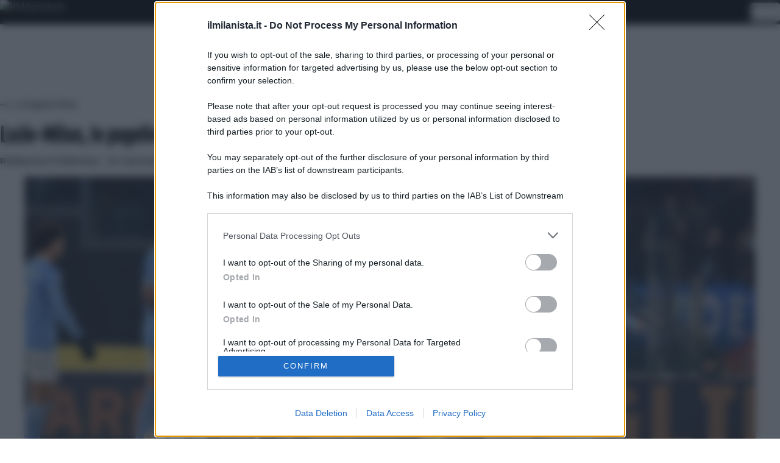

--- FILE ---
content_type: text/html; charset=utf-8
request_url: https://www.google.com/recaptcha/api2/aframe
body_size: 166
content:
<!DOCTYPE HTML><html><head><meta http-equiv="content-type" content="text/html; charset=UTF-8"></head><body><script nonce="FTL_An0CCzQHqqr7ATm0QA">/** Anti-fraud and anti-abuse applications only. See google.com/recaptcha */ try{var clients={'sodar':'https://pagead2.googlesyndication.com/pagead/sodar?'};window.addEventListener("message",function(a){try{if(a.source===window.parent){var b=JSON.parse(a.data);var c=clients[b['id']];if(c){var d=document.createElement('img');d.src=c+b['params']+'&rc='+(localStorage.getItem("rc::a")?sessionStorage.getItem("rc::b"):"");window.document.body.appendChild(d);sessionStorage.setItem("rc::e",parseInt(sessionStorage.getItem("rc::e")||0)+1);localStorage.setItem("rc::h",'1768785464473');}}}catch(b){}});window.parent.postMessage("_grecaptcha_ready", "*");}catch(b){}</script></body></html>

--- FILE ---
content_type: application/javascript
request_url: https://tags.tiqcdn.com/utag/rcsmedia/juvenews/prod/utag.65.js?utv=ut4.51.202509031255
body_size: 27102
content:
//tealium universal tag - utag.65 ut4.0.202601150950, Copyright 2026 Tealium.com Inc. All Rights Reserved.
try{(function(id,loader){var u={};utag.o[loader].sender[id]=u;if(utag===undefined){utag={};}if(utag.ut===undefined){utag.ut={};}if(utag.ut.loader===undefined){u.loader=function(o){var a,b,c,l;a=document;if(o.type==="iframe"){b=a.createElement("iframe");b.setAttribute("height","1");b.setAttribute("width","1");b.setAttribute("style","display:none");b.setAttribute("src",o.src);}else if(o.type==="img"){utag.DB("Attach img: "+o.src);b=new Image();b.src=o.src;return;}else{b=a.createElement("script");b.language="javascript";b.type="text/javascript";b.async=1;b.charset="utf-8";b.src=o.src;}if(o.id){b.id=o.id;}if(typeof o.cb==="function"){if(b.addEventListener){b.addEventListener("load",function(){o.cb();},false);}else{b.onreadystatechange=function(){if(this.readyState==="complete"||this.readyState==="loaded"){this.onreadystatechange=null;o.cb();}};}}l=o.loc||"head";c=a.getElementsByTagName(l)[0];if(c){utag.DB("Attach to "+l+": "+o.src);if(l==="script"){c.parentNode.insertBefore(b,c);}else{c.appendChild(b);}}};}else{u.loader=utag.ut.loader;}
u.ev={'view':1};u.initialized=false;u.map={};u.extend=[];u.send=function(a,b){if(u.ev[a]||u.ev.all!==undefined){var c,d,e,f,i;u.data={};for(d in utag.loader.GV(u.map)){if(b[d]!==undefined&&b[d]!==""){e=u.map[d].split(",");for(f=0;f<e.length;f++){u.data[e[f]]=b[d];}}}
window.rcsOrchestrator?.ptm?.pushTracking({label:'gpt_tag_start',funnel:'adv',});gptTools={enableLogs(){_tmsTools.setCookie('gptPrintLog','1',365);location.reload(true);},disableLogs(){_tmsTools.removeCookie('gptPrintLog');location.reload(true);}};gptPrintLog('GPT TAG 61.50 - Kv sito_device_tipo (gazzetta)');gptPrintLog('GPT TAG DM 64.12 - ADV-3381 riaggiunta skin 1800x1000 su iodonna');if(typeof dfpTagConf.prebid.server==='undefined'){dfpTagConf.prebid.server=true;}
window.googletag=window.googletag||{};window.googletag.cmd=window.googletag.cmd||[];if(!document.querySelector('[src*="/tag/js/gpt.js"]')){(function(){gptPrintLog('GPT','loading js, GPT not in head');let gads=document.createElement('script');gads.async=true;gads.type='text/javascript';gads.src=((document.location.protocol==='https:')?'https':'http')+'://securepubads.g.doubleclick.net/tag/js/gpt.js';document.head.insertBefore(gads,document.head.firstChild);})();}
var RCSAD_activeAdRequest=typeof RCSAD_noAdvAbbonato==='undefined'||!RCSAD_noAdvAbbonato;gptPrintLog('RCSAD_activeAdRequest',RCSAD_activeAdRequest);utag.data.advShouldRun='false';if(RCSAD_sitepage.includes('corriere.it')){const cookieMindless=_tmsTools.getCookie('_pc_mindless');const cookieLast=_tmsTools.getCookie('_pc_last');const cmpPurposes=_tmsTools.getCookie('__cmpAcceptedPurposes');const hasCategorization=typeof window.categorization!=='undefined';const isNormalUser=cookieLast==='1'||cmpPurposes==='';const isEcoProUser=cookieMindless==='1';const isNoWall=!cookieMindless&&cmpPurposes!==''&&(!hasCategorization||window.categorization.category===0);const isLimitedAds=typeof dfpTagConf!=='undefined'&&dfpTagConf.limitedAds===true;function maybeInjectAd(){if(deviceAdvFreq.mobile()&&typeof tipologia!=='undefined'&&tipologia==='section'&&!document.getElementById('rcsad_Frame1')&&!RCSAD_sitepage.includes('corriere.it/tv')){document.addEventListener('AdvInjector:added',function(){checkPermutiveAdrequest();});}else{checkPermutiveAdrequest();}}
if(isLimitedAds&&!isEcoProUser){gptPrintLog('Adv Process','corriere.it - limited ads test attivo - adv forzato');utag.data.advShouldRun='true';maybeInjectAd();}else if(isNoWall){gptPrintLog('Adv Process','corriere.it - no articolo wall - adv enabled');utag.data.advShouldRun='true';maybeInjectAd();}else if(isNormalUser||isEcoProUser){gptPrintLog('Adv Process','corriere.it - articolo wall - crediti lettura esauriti - adv disabled');utag.data.advNoWall='false';}else{gptPrintLog('Adv Process','corriere.it - articolo wall - crediti lettura disponibili - adv enabled');utag.data.advShouldRun='true';maybeInjectAd();}}else{if(!!!dfpTagConf.limitedAds&&(_tmsTools.getCookie('_pc_cmp_manina')==='false'||_tmsTools.getCookie('__cmpAcceptedPurposes')==='')){gptPrintLog('Adv Process','CP Disclaimer - adv disabled');utag.data.advNoWall='false';}else if(window.location.hostname.includes('youreporter.it')){gptPrintLog('Adv Process','youreporter.it - no adv display');}else{gptPrintLog('Adv Process','adv enabled');utag.data.advShouldRun='true';checkPermutiveAdrequest();}}
document.addEventListener('singlePageApplicationReload',function(){gptPrintLog('singlePageApplicationReload');restartAdv();});var isBFCacheReloaded=false;window.addEventListener('pageshow',(event)=>{if(event.persisted){isBFCacheReloaded=true;utag_data.send_page_bottom();restartAdv();}});function restartAdv(){if(RCSAD_activeAdRequest){if(window.googletag&&window.googletag.pubads){let slots=window.googletag.pubads().getSlots();if(slots&&slots.length>0){window.googletag.destroySlots();}}
if(window.initGptTagCompleted){window.initGptTagCompleted=false;}
if(!window.prebidVideoLoaded){window.prebidVideoLoaded=true;}
if(window.location.href.indexOf('fantacampionato.gazzetta.it')>-1){window.googletag=null;}
utag.data.advShouldRun='true';initGptTag();}}
function checkPermutiveAdrequest(){if(RCSAD_activeAdRequest){if(dfpTagConf.permutive===true){if(typeof window._permutivefired!=='undefined'){gptPrintLog('Adv Process','_permutivefired var');utag.data.advNoWall='true';initGptTag();}else{document.addEventListener('_permutivefired',function(){gptPrintLog('Adv Process','_permutivefired event');utag.data.advNoWall='true';initGptTag();});if(window.location.href.includes('tad-test')){gptPrintLog('Adv Process','Google TAD enabled');document.addEventListener('permutiveCMPReject',()=>{dfpTagConf.prebid.activation=false;googletag.cmd.push(()=>{googletag.pubads().setTargeting('serving_restriction','TAD');});initGptTag();utag.data.advNoWall="true"});}}}else{gptPrintLog('Adv Process','permutive disabled');initGptTag();utag.data.advNoWall='true';}}}
function gptPrintLog(log,obj){if(!gptTools.logs){gptTools.logs=[];}
const timestamp=new Date().toISOString();const logEntry={timestamp,log,obj:typeof obj==='undefined'?null:obj};gptTools.logs.push(logEntry);try{if(typeof obj==='undefined'&&log.match(/GPT TAG (.*) - /)){log=log.replace('GPT TAG','');obj=log.match('(.*?)-(.*)')[2].trim();log=log.match('(.*?)-(.*)')[1].trim();if(!gptTools.version){gptTools.version=log;gptTools.commit=obj;}}}catch(e){}
if(_tmsTools.getCookie('gptPrintLog')==='1'){const style='color: #4285F4; font-weight: bold;';if(typeof obj!=='undefined'){console.log(`%c[GPT TAG]%c ${log}:`,style,'color: #000; font-weight: bold;',obj);}else{console.log('%c[GPT TAG]',style,log);}}}
function gptResetSkin(){const skinEl=document.querySelector('[id^="rcsad_Top"].skinVa');if(skinEl){gptPrintLog('ResetSkin','cleaning up');const skinEls=document.querySelectorAll('[class*="skin"]');const skinClickEls=document.querySelectorAll('[id^="barra_click_"]');const skinMainEl=document.querySelector('#l-main');skinEl.classList.remove('topLeftTimeout','stickyResetted');if(skinEl.style.position==='absolute'){skinEl.style.position='fixed';}
if(skinEl.style.backgroundImage.includes('url')){skinEl.style.backgroundImage='';}
if(['transparent','red'].includes(document.body.style.backgroundColor)){document.body.style.backgroundColor='';}
if(skinMainEl&&skinMainEl.style.marginTop!==''){skinMainEl.style.marginTop='';}
skinEls.forEach(el=>{const classes=Array.from(el.classList);classes.forEach(cls=>{if(cls.startsWith('skin')){el.classList.remove(cls);}});});skinClickEls.forEach(el=>{if(el.parentNode.tagName==='A'){el.parentNode.remove();}});}}
function executeParallelAuction(request,gptSlots,apsSlots){const reason={timeout:'Timeout',grace:'Grace Period',directRefresh:'Direct Refresh',complete:'Auction Complete',error:'Error'};const auctionState={startTime:performance.now(),apsDone:false,prebidDone:false,gracePeriod:0};let adServerRequestTriggered=false;let graceTimerActive=false;if(!gptSlots||gptSlots.length===0){gptPrintLog(request,'No GPT slots. Stop auction, please check.');return;}else if(!apsSlots||!apsSlots.length){gptPrintLog(request,'No APS slots. Skipping auction, doing direct refresh.');sendAdserverRequest(reason.directRefresh);return;}
apsSlots=apsSlots.filter(function(slot){const excluded=dfpTagConf?.prebid?.amazonExcluded??['rcsad_Bottom','rcsad_Bottom1','rcsad_Bottom2','rcsad_Bottom3','rcsad_Left1','rcsad_Left2'];return!excluded.includes(slot.slotID);});function logElapsed(label){const elapsed=Math.round(performance.now()-auctionState.startTime);gptPrintLog(request,label+' after '+elapsed+'ms');}
function sendAdserverRequest(triggerReason){if(adServerRequestTriggered){return;}
adServerRequestTriggered=true;logElapsed('Sending ad server request');window.rcsOrchestrator?.ptm?.pushTracking({label:'pre_ad_request',funnel:'adv',});googletag.cmd.push(function(){gptPrintLog(request,'Refresh on '+triggerReason);googletag.pubads().refresh(gptSlots);window.rcsOrchestrator?.ptm?.pushTracking({label:'ad_request',funnel:'adv',info:{request:request,trigger:triggerReason}});});}
function executeApsRequest(){return new Promise(function(resolve){apstag.fetchBids({slots:apsSlots},function(){googletag.cmd.push(function(){apstag.setDisplayBids();auctionState.apsDone=true;logElapsed('APS response ✓');window.rcsOrchestrator?.ptm?.pushTracking({label:'aps_response',funnel:'adv',time:Math.round(performance.now()-auctionState.startTime)});resolve('APS complete');});});});}
function executePrebidRequest(){return new Promise(function(resolve){pbjs.que.push(function(){pbjs.rp.requestBids({gptSlotObjects:gptSlots,callback:function(){pbjs.setTargetingForGPTAsync();googletag.cmd.push(function(){auctionState.prebidDone=true;logElapsed('Prebid response ✓');const prebidBids=pbjs.getBidResponses();gptPrintLog(request,prebidBids);window.rcsOrchestrator?.ptm?.pushTracking({label:'prebid_response',funnel:'adv',time:Math.round(performance.now()-auctionState.startTime)});resolve('Prebid complete');});}});});});}
function timeoutPromise(duration){return new Promise(function(resolve){setTimeout(function(){resolve(reason.timeout);},duration);});}
Promise.race([Promise.all([executeApsRequest(),executePrebidRequest()]),timeoutPromise(dfpTagConf.FAILSAFE_TIMEOUT)])
.then(function(result){if(result===reason.timeout){logElapsed('Failsafe timeout ⏱ ('+dfpTagConf.FAILSAFE_TIMEOUT+'ms)');if(auctionState.gracePeriod>0&&auctionState.apsDone!==auctionState.prebidDone){graceTimerActive=true;gptPrintLog(request,'Grace period triggered ('+auctionState.gracePeriod+'ms)');setTimeout(function(){graceTimerActive=false;if(auctionState.apsDone&&auctionState.prebidDone){sendAdserverRequest(reason.grace);}else{sendAdserverRequest(reason.timeout);}},auctionState.gracePeriod);}else{sendAdserverRequest(reason.timeout);}}else{if(!graceTimerActive){sendAdserverRequest(reason.complete);}}})
.catch(function(error){const message=(error&&error.message)?error.message:String(error);gptPrintLog(request,'Auction error: '+message);sendAdserverRequest(reason.error);});}
if(dfpTagConf.stickyON){gptPrintLog('ATTIVO stickyON');var stickyScriptId='stickyScript';if(!document.getElementById(stickyScriptId)){gptPrintLog('[STICKY] include stickyScript');var stickyScript=document.createElement('script');stickyScript.id=stickyScriptId;stickyScript.type='text/javascript';if(dfpCheckSite('unionesarda')){stickyScript.src='https://components2.rcsobjects.it/rcs_adv/v1/distro/dfp/customScript/restyling-sticky-partner-unionesarda.js';}else if(dfpCheckSite('gazzettadelsud')){stickyScript.src='https://components2.rcsobjects.it/rcs_adv/v1/distro/dfp/customScript/stickyTools_gazzettadelsud.js';}else if(dfpCheckSite('gds')){stickyScript.src='https://components2.rcsobjects.it/rcs_adv/v1/distro/dfp/customScript/stickyTools_gds.js';}else if(dfpCheckSite('dmove')){stickyScript.src='https://components2.rcsobjects.it/rcs_adv/v1/distro/dfp/customScript/stickyTools_dmove.js';}else if(dfpCheckSite('leitv')){stickyScript.src='https://components2.rcsobjects.it/rcs_adv/v1/distro/dfp/customScript/stickyTools_leitv.js';}else if(dfpCheckSite('quinews')){stickyScript.src='https://components2.rcsobjects.it/rcs_adv/v1/distro/dfp/customScript/stickyTools_quinews.js';}else if(dfpCheckSite('calciomercato')){stickyScript.src='https://components2.rcsobjects.it/rcs_adv/v1/distro/dfp/customScript/stickyTools_calciomercato.js';}else if(dfpCheckSite('ilbianconero')){stickyScript.src='https://components2.rcsobjects.it/rcs_adv/v1/distro/dfp/customScript/stickyTools_ilbianconero.js';}else if(dfpCheckSite('lasicilia')){stickyScript.src='https://components2.rcsobjects.it/rcs_adv/v1/distro/dfp/customScript/stickyTools_lasicilia.js';}else{stickyScript.src='https://components2.rcsobjects.it/rcs_adv/v1/distro/dfp/customScript/restyling-sticky-partner.js';}
document.head.appendChild(stickyScript);}}
if(dfpTagConf.hideTlonTabPortrait){var hideTlPortraitTab=document.createElement('link');hideTlPortraitTab.href='https://components2.rcsobjects.it/rcs_adv/v1/distro/dfp/common/css/hideTlPortraitTab.css';hideTlPortraitTab.rel='stylesheet';hideTlPortraitTab.type='text/css';document.head.appendChild(hideTlPortraitTab)}
function initGptTag(){if(window.RCSAD_delayAdRequest===true){gptPrintLog('RCSAD_delayAdRequest',RCSAD_delayAdRequest);gptPrintLog('Adv Process','adv delay - waiting...');document.addEventListener('RcsVideoExt:AD_OR_VIDEO_STARTED',function(){window.RCSAD_delayAdRequest=false;gptPrintLog('Adv Process','adv delay - start!');initGptTag();});return;}
window.rcsOrchestrator?.ptm?.pushTracking({label:'init_gpt_tag',funnel:'adv',});if(RCSAD_sitepage==='gazzetta.it/magic'&&window.location.href.includes('fantaduello/home')){gptPrintLog('Adv Process','disabled on magic.gazzetta home fantaduello');return;}
if(window.initGptTagCompleted)return;gptPrintLog('Adv Process','initGptTag');var siteNameadv=RCSAD_sitepage.split('/')[0]||RCSAD_sitepage;var isMobile=deviceAdvFreq.mobile();var isTablet=deviceAdvFreq.tablet();var isDesktop=!(isMobile||isTablet);if(typeof window.isPartner==='undefined'){window.isPartner=false;}
if(typeof window.RCSAD_listpos==='undefined'){if(isMobile){window.RCSAD_listpos='Position1,TopLeft,Frame1';}else{window.RCSAD_listpos='Position1,TopLeft,Frame1,Frame2';}
if(window.location.hostname.includes('fantacampionatomanager.gazzetta.it')){window.RCSAD_listpos='';}}
if(isMobile&&typeof sc_sezione1!=='undefined'&&(sc_sezione1==='corrierefiorentino'||sc_sezione1==='corrieredelmezzogiorno'||sc_sezione1==='corrieredibologna'||sc_sezione1==='corrieredelveneto')&&typeof sc_sezione2!=='undefined'&&sc_sezione2==='p'){RCSAD_listpos='TopLeft,Frame1,Frame2,Frame3';}
if(!isMobile&&window.sezione==='tecnologia'&&window.sottosezione==='mobile-world-congress'&&window.tipologia!=='articolo'){window.RCSAD_listpos=window.RCSAD_listpos.replace(',Frame3','');if(window.tipologia==='section'){let f3Div=document.querySelector('#rcsad_Frame3');if(!!f3Div){f3Div.remove()}
let fxDivs=document.querySelectorAll('.rcsad_Frame3_x_content');fxDivs.forEach((node)=>{node.remove();});}}
if(typeof nome_speciale!=='undefined'&&nome_speciale==='ifa-berlino'){if(isMobile){if(tipologia==='home'){window.RCSAD_listpos='Position1,TopLeft,Frame1,Frame2,Frame3';}else if(tipologia==='articolo'){window.RCSAD_listpos='Position1,TopLeft,Frame1,Frame2,Frame3,Bottom1';}}else{if(tipologia==='home'){window.RCSAD_listpos='Position1,TopLeft,Frame1,Frame2';}else if(tipologia==='articolo'){window.RCSAD_listpos='Position1,TopLeft,Frame1,Frame2,Frame3,Bottom1';}}}
if(isMobile&&window.RCSAD_sitepage.includes('corriere.it')&&tipologia==='card'){if(window.sezione==='salute'&&window.sottosezione==='sportello_cancro'){window.RCSAD_listpos=window.RCSAD_listpos.replace(',Frame3','');}else{window.RCSAD_listpos=window.RCSAD_listpos.replace(((window.location.href.includes('_last'))?',Frame1':',Frame2'),'').replace(',Frame3','');}}
if(isMobile&&window.RCSAD_sitepage.includes('living.it')&&tipologia==='card'){var isLastCard=document.querySelector('.cards-title-container .cards-title-single:last-child').classList.contains('selected');if(!isLastCard){window.RCSAD_listpos=window.RCSAD_listpos.replace(',Frame2','');}}
if(dfpTagConf.position7===true||getParameterByNameKwUrlSwitchAdv('test-position7')==='true'||getParameterByNameKwUrlSwitchAdv('test-position7')==='prod'){if(!isMobile&&(localStorage._pdfps&&localStorage._pdfps.includes('"102158"')||getParameterByNameKwUrlSwitchAdv('test-position7')==='true')){if(localStorage._pdfps&&localStorage._pdfps.includes('"102158"')){gptPrintLog('Position7','Permutive Geo Desktop NO Italy');}
window.RCSAD_listpos+=',Position7';gptPrintLog('Position7','Add Position7 to RCSAD_listpos: '+window.RCSAD_listpos);}}
if(RCSAD_sitepage==='gazzetta.it/homepage'&&document.location.href.includes('app_v2=true')&&typeof deviceAdvFreq!=="undefined"&&typeof deviceAdvFreq.tablet()!=="undefined"&&deviceAdvFreq.tablet()){window.RCSAD_listpos=window.RCSAD_listpos.replace('TopLeft,','');}
gptPrintLog('RCSAD_listpos',RCSAD_listpos);arrGptRcsAdvPos=(window.RCSAD_listpos)?window.RCSAD_listpos.split(","):[];if(!dfpTagConf.testPreloadLibraries){if(dfpTagConf.prebid.activation===true){if(dfpTagConf.prebid.server===true){gptPrintLog('Prebid Server','enabled');(function(ps){gptPrintLog('Prebid Server','loading js');var script=document.createElement('script');script.async=true;script.src=ps;script.onload=function(){gptPrintLog('Prebid Server','loaded js');gptPrintLog('Prebid Server',pbjs.version);eventPrebidServerLoaded=new Event('eventPrebidServerLoaded');window.dispatchEvent(eventPrebidServerLoaded);};var s=document.getElementsByTagName('script')[0];s.parentNode.insertBefore(script,s);})('//micro.rubiconproject.com/prebid/dynamic/10814.js');}else{gptPrintLog('Prebid Local','enabled');const prebidVersion=((document.location.search.match('prebid-version=(.*?)($|&)')||[])[1]||'prebid8.42.0.js');(function(ps){gptPrintLog('Prebid','loading js');if(!!document.querySelector('[src*="/rcs_adv/v1/distro/dfp/common/prebid"]')){gptPrintLog('prebid already in page');if(window.prebidVideoLoaded){setTimeout(function(){callback(script);},0);}else{document.addEventListener('prebidVideoLoaded',function(){return callback(script);});}}else{gptPrintLog('prebid loading js');var script=document.createElement('script');script.async=true;script.src=ps;script.onload=function(){gptPrintLog('Prebid','loaded js');gptPrintLog('Prebid',pbjs.version);eventPrebidLoaded=new Event('eventPrebidLoaded');window.dispatchEvent(eventPrebidLoaded);};var s=document.getElementsByTagName('script')[0];s.parentNode.insertBefore(script,s);}})('//components2.rcsobjects.it/rcs_adv/v1/distro/dfp/common/'+prebidVersion+'?v=0');}}else{gptPrintLog('Prebid','disabled');}
if(dfpTagConf.prebid.activation===true&&dfpTagConf.prebid.amazon===true&&!window.apstag){gptPrintLog('APS','loading js');!function(a9,a,p,s,t,A,g){if(a[a9])return;function q(c,r){a[a9]._Q.push([c,r])}a[a9]={init:function(){q("i",arguments)},fetchBids:function(){q("f",arguments)},setDisplayBids:function(){},targetingKeys:function(){return[]},_Q:[]};A=p.createElement(s);A.async=!0;A.src=t;g=p.getElementsByTagName(s)[0];g.parentNode.insertBefore(A,g)}('apstag',window,document,'script','//c.amazon-adsystem.com/aax2/apstag.js');apstag.init({pubID:'3692',adServer:'googletag',videoAdServer:'DFP'});}else{gptPrintLog('APS','disabled');}}
isInViewportAdvBox=function(elem){var distance=elem.getBoundingClientRect();return(distance.top>=0&&distance.left>=0&&distance.bottom<=(window.innerHeight||document.documentElement.clientHeight)&&distance.right<=(window.innerWidth||document.documentElement.clientWidth));};var monitorPosBatch=function(positionBatch){if(window.googletag&&googletag.apiReady){refreshBatchPageSlots(positionBatch,'/'+positionBatch,'rcsad_'+positionBatch);}else{document.addEventListener('eventDFPready',function(e){refreshBatchPageSlots(positionBatch,'/'+positionBatch,'rcsad_'+positionBatch);},false);}}
var cookieValue;var refreshEvent=window.attachEvent||window.addEventListener;var chkevent=window.attachEvent?'onbeforeunload':'beforeunload';var isIOS=navigator.userAgent.includes('iPad')||navigator.userAgent.includes('iPhone');if(isIOS)chkevent='pagehide';cookieValue=document.location.origin+document.location.pathname;if(RCSAD_sitepage==='corriere.it/homepage/hpcorriere'||RCSAD_sitepage==='gazzetta.it/homepage'||RCSAD_sitepage==='gazzetta.it/running'||RCSAD_sitepage==='gazzetta.it/esports'||RCSAD_sitepage==='gazzetta.it/alimentazione'){setTimeout(function(){cookieValue=document.location.href+(!document.referrer.includes('refresh_ce'))?'?refresh_ce':'';},4*60*1000);}
if(isPartner&&((_tmsTools.getCookie('cb-enabled')===null&&window.RCSAD_sitepage.includes('unionesarda.it'))||(_tmsTools.getCookie('cookie-agreed')===null&&_tmsTools.getCookie('euconsent')==null&&(window.RCSAD_sitepage.includes('La7.it')||window.RCSAD_sitepage.includes('tgla7.it')))||(_tmsTools.getCookie('cookieconsent_dismissed')===null&&window.RCSAD_sitepage.includes('sedanoallegro.it'))||(_tmsTools.getCookie('cookie_eu_consented')===null&&window.RCSAD_sitepage.includes('corriere.it/tecnologia/dday'))||(_tmsTools.getCookie('__ric')===null&&_tmsTools.getCookie("cpmt_xa")==null&&window.RCSAD_sitepage.includes('leitv.it')))){cookieValue=document.location.href+'?refresh_ce_cp';}
refreshEvent(chkevent,function(){gptPrintLog('advDFPRefresh','set refreshAdvCookie localStorage');_tmsTools.setLocalStorage('refreshAdvCookie',cookieValue);});if(_tmsTools.getLocalStorage('refreshAdvCookie')!==null){setTimeout(function(){_tmsTools.removeLocalStorage('refreshAdvCookie');},1*60*1000);}
var hidePositionNoIframe=null;if(!document.querySelector('[href*="hidePositionNoIframe.css"]')){hidePositionNoIframe=document.createElement('link');hidePositionNoIframe.href='https://components2.rcsobjects.it/rcs_adv/v1/distro/dfp/common/css/hidePositionNoIframe.css';hidePositionNoIframe.rel='stylesheet';hidePositionNoIframe.type='text/css';document.body.appendChild(hidePositionNoIframe);}
function prebidRcsCheckTime(logCheckTimePrebid){var d=new Date();tempotrascorsoDfpCrono=d.getHours()+'.'+d.getMinutes()+'.'+d.getSeconds()+'.'+d.getMilliseconds();gptPrintLog(logCheckTimePrebid,tempotrascorsoDfpCrono);}
let currHostname=location.hostname.toLowerCase();if(!isMobile&&(currHostname.includes('questoquello.gazzetta.it')||currHostname.includes('gazzaquiz.gazzetta.it'))){document.addEventListener('eventloadedP3_1DFP',function(){initializeSkyscraper('rcsad_Position3.1','left')});document.addEventListener('eventloadedP3_2DFP',function(){initializeSkyscraper('rcsad_Position3.2','right')});if(RCSAD_listpos===''){window.printScrollSlots(['rcsad_Position3.1','rcsad_Position3.2']);}else{document.addEventListener('eventloadedTlDFP',function(){window.printScrollSlots(['rcsad_Position3.1','rcsad_Position3.2'])});}}
function initializeSkyscraper(id,position){skyScraper=document.getElementById(id);try{var zIndexValue='40';var isQuestoQuello=window.location.href.indexOf('questoquello.gazzetta.it')>-1;if(isQuestoQuello){zIndexValue='9999';}
skyScraper.style.cssText+='position: fixed; z-index: '+zIndexValue+'; top: 6%;';if(position==='right'){skyScraper.style.cssText+='right: 0;';}}catch(e){console.error('skyscraper element not found');}}
window.googletag=window.googletag||{};window.googletag.cmd=window.googletag.cmd||[];window.gptadslots=[];window.gptadslotsSRA=[];window.gptadslotsSRAamz=[];if(RCSAD_sitepage.includes('corriere.it/viaggi')&&typeof window.sottosezione==='undefined'){window.sezione='';window.sottosezione='';}
var tipopaginavalue=(typeof window.tipopaginavalue!=='undefined')?window.tipopaginavalue:'altro';if(typeof window.sezione!=='undefined'&&typeof window.sottosezione!=='undefined'&&typeof window.tipologia!=='undefined'){switch(window.sottosezione.toLowerCase()){case'blog':tipopaginavalue='blog';break;case'forum':tipopaginavalue='forum';break;default:switch(window.tipologia.toLowerCase()){case'fotogallery':case'gallery':tipopaginavalue='photogallery';break;case'card':case'cards':case'bigcard':tipopaginavalue='cards';break;case'articolo':case'bigstoria':case'ricette':case'recipe':case'podcast':case'guida':tipopaginavalue='articolo';break;case'videoarticolo':case'video':tipopaginavalue='video';break;case'homepage':case'home':tipopaginavalue='homepage';if(window.sezione!==''&&window.sezione!=='home'&&window.sezione!=='homepage'){tipopaginavalue='homepage_sezione';}
break;case'section':case'home sezione':case'catalogo':case'prodotto':case'pagina':case'serp':case'categoria':tipopaginavalue='homepage_sezione';break;case'forum':tipopaginavalue='forum';break;case'article-live':tipopaginavalue='dirette-live';break;case'whitelabel':var isGiochiFree=RCSAD_sitepage.includes('gazzetta.it/giochi/gazzaquiz')||RCSAD_sitepage.includes('gazzetta.it/giochi/questooquello')?true:false;if(isGiochiFree){tipopaginavalue='homepage';}
break;default:tipopaginavalue='altro';}
if((window.tipologia==='page'&&window.sezione==='scommesse')||(window.tipologia==='serp'&&window.section_lev1==='la-scelta-giusta')||(window.section_lev1==='dizionari'&&window.section_lev3==='listing')||(window.sezione==='economia'&&window.section_lev2==='chiedi-esperto'&&window.section_lev3==='come-funziona')){tipopaginavalue='homepage';}
if(sc_sezione&&sc_sezione==='primapagina'){tipopaginavalue='homepage_sezione';}
if(typeof sc_sezione!=="undefined"&&sc_sezione==='abitare'&&typeof sezione!=="undefined"&&sezione=="category"){tipopaginavalue='homepage_sezione';}
if(RCSAD_sitepage.includes('iodonna.it/oroscopo')||((window.sezione==='oroscopo'||window.section_lev1==='oroscopo')&&(typeof window.section_lev2!=="undefined"&&window.section_lev2!=='default'))){tipopaginavalue='articolo';}
if(RCSAD_sitepage.includes('style.it/pagine')&&window.tipologia==='search'){tipopaginavalue='homepage';}}}else if(typeof tipologiaUgc!=='undefined'){tipopaginavalue='8100comuni';}else if(window.RCSAD_sitepage.includes("style.it")){tipopaginavalue='altro';if(tipologia==='home'){tipopaginavalue='homepage';}else if(tipologia==='categoria'||window.location.href.indexOf('style.corriere.it/oroscopo/')>-1){tipopaginavalue='homepage_sezione';}else if(tipologia==='video'){tipopaginavalue='video';}else if(tipologia==='articolo'){tipopaginavalue='articolo';}else if(tipologia==='fotogallery'){tipopaginavalue='photogallery';}}else if(window.RCSAD_sitepage.includes('living.it')){tipopaginavalue='altro';if(window.tipologia==='home'){tipopaginavalue='homepage';}
if(window.tipologia==='categoria'||(typeof sc_sezione1!=='undefined'&&sc_sezione1==='catalogo')){tipopaginavalue='homepage_sezione';}
if(window.tipologia==='gallery'){tipopaginavalue='photogallery';}
if(window.tipologia==='articolo'||window.tipologia==='card'){tipopaginavalue='articolo';}
if(window.tipologia==='card'&&window.RCSAD_sitepage.includes('living.it/speciali')&&window.sc_sezione1==='salone-del-mobile'){tipopaginavalue='cards';}}else if(window.RCSAD_sitepage.includes('oggi.it')){function strEndsWith(str,target){return str.substring(str.length-target.length)===target;}
tipopaginavalue='altro';var isPr1=window.location.href.includes('pr1.oggi.it');var isHp=window.tipologia==='home'&&((!isPr1&&typeof sc_sezione!=='undefined'&&sc_sezione==='homepage')||(isPr1&&(typeof sc_sezione1==='undefined'||sc_sezione1==='')));var isHpSez=window.tipologia==="home sezione"||(!isHp&&window.tipologia==='home'&&typeof sc_sezione!=='undefined'&&sc_sezione!=='')||window.tipologia==="categoria";var isOroscopo=(!isPr1&&typeof sc_sezione!=='undefined'&&sc_sezione==='oroscopo')||(isPr1&&typeof sc_sezione1!=='undefined'&&sc_sezione1==='oroscopo');var isOroscopoAffinitaCoppia=isOroscopo&&((!isPr1&&typeof sc_sezione1!=='undefined'&&sc_sezione1==='affinita-di-coppia')||(isPr1&&typeof sc_sezione2!=='undefined'&&sc_sezione2==='affinita-di-coppia'));var isOroscopoSignificatoNomi=isOroscopo&&((!isPr1&&typeof sc_sezione1!=='undefined'&&sc_sezione1==='significato-dei-nomi')||(isPr1&&typeof sc_sezione2!=='undefined'&&sc_sezione2==='significato-dei-nomi'));var isOroscopoSeduzione=isOroscopo&&((!isPr1&&typeof sc_sezione1!=='undefined'&&sc_sezione1==='seduzione')||(isPr1&&typeof sc_sezione2!=='undefined'&&sc_sezione2==='seduzione'));var isFogliaOroscopo=(isOroscopo&&((isOroscopoAffinitaCoppia&&!(strEndsWith(window.location.href,'/affinita-di-coppia/')||strEndsWith(window.location.href,'/affinita-di-coppia')))||(isOroscopoSignificatoNomi&&!(strEndsWith(window.location.href,'/significato-dei-nomi/')||strEndsWith(window.location.href,'/significato-dei-nomi')))||(isOroscopoSeduzione&&!(strEndsWith(window.location.href,'/seduzione/')||strEndsWith(window.location.href,'/seduzione')))||(!isOroscopoAffinitaCoppia&&!isOroscopoSeduzione&&!isOroscopoSignificatoNomi&&((!isPr1&&typeof sc_sezione1!=='undefined'&&sc_sezione1!=='')||(isPr1&&typeof sc_sezione2!=='undefined'&&sc_sezione2!=='')))));if(isHp){tipopaginavalue='homepage';}
if(isHpSez||isOroscopo||window.tipologia==="pagina"){tipopaginavalue='homepage_sezione';}
if(window.tipologia==="articolo"||window.tipologia==='podcast'||isFogliaOroscopo){tipopaginavalue='articolo';}
if(window.tipologia==="video"){tipopaginavalue='video';}
if(window.tipologia==="gallery"){tipopaginavalue='photogallery';}}else{tipopaginavalue='altro';}
if(window.RCSAD_sitepage.includes('corriere.it/politica')){if(typeof sezione!=='undefined'&&sezione==='politica'&&typeof sc_sezione!=='undefined'&&sc_sezione==='elezioni'&&((typeof section_lev3!=='undefined'&&section_lev3!=='')||(typeof sc_sezione3!=='undefined'&&(sc_sezione3==='tutte-le-regioni'||sc_sezione3==='tutti-i-comuni')))){tipopaginavalue='homepage';}}
if(window.RCSAD_sitepage.includes('amica.it')){if(window.RCSAD_sitepage.includes('/homepage')&&(typeof sc_sezione==='undefined'||sc_sezione!=='tag')){tipopaginavalue='homepage';}
if(typeof tipologia!=='undefined'&&tipologia==='specialemoda'){tipopaginavalue='homepage_sezione';}}
if(window.RCSAD_sitepage.includes('iodonna.it')){var isHpSezVideo=(typeof sc_sezione!=='undefined'&&sc_sezione==='video-iodonna'&&(typeof sc_sezione1==='undefined'||!sc_sezione1));var isHpSezVideoOroscopo=(typeof sc_sezione!=='undefined'&&sc_sezione==='video-iodonna'&&typeof sc_sezione1!=='undefined'&&sc_sezione1==='oroscopo-video'&&(typeof sc_sezione2==='undefined'||!sc_sezione2));var isHpSezOroscopoNotVideo=(typeof sc_sezione!=='undefined'&&sc_sezione==='oroscopo'&&typeof sc_sezione1!=='undefined'&&sc_sezione1!=='oroscopo-video'&&(typeof sc_sezione2==='undefined'||!sc_sezione2));if(isHpSezVideo||isHpSezVideoOroscopo||isHpSezOroscopoNotVideo){tipopaginavalue='homepage_sezione';}}
if(window.RCSAD_sitepage.includes('abitare.it')){if(window.RCSAD_sitepage.includes('abitare.it/homepage')&&window.tipologia==='home'){tipopaginavalue='homepage';}
if(window.RCSAD_sitepage.includes('abitare.it/pagine')&&(((window.sc_sezione1==='it'&&window.sc_sezione2==='milano-design-week')||(window.sc_sezione1==='en'&&window.sc_sezione2==='milan-design-week'))||((window.sc_sezione1==='it'&&window.sc_sezione2==='category'&&window.sc_sezione3==='milano-design-week')||(window.sc_sezione1==='en'&&window.sc_sezione2==='category'&&window.sc_sezione3==='milan-design-week')))){tipopaginavalue='homepage';if(window.tipologia==='articolo'){tipopaginavalue='articolo';}}
if(window.RCSAD_sitepage.includes('abitare.it/gallery')&&window.sc_sezione2==='gallery'){tipopaginavalue='photogallery';}}
if(window.RCSAD_sitepage.includes('gazzetta.it/giro-ditalia/classiche/girowomen')){tipopaginavalue='homepage';if(window.tipologia==='articolo'){tipopaginavalue='articolo';}}
if(window.RCSAD_sitepage.includes('gazzanet.it/juvenews')||window.RCSAD_sitepage.includes('gazzanet.it/ilmilanista')){if(typeof sc_sezione!=='undefined'&&sc_sezione==='homepage'){tipopaginavalue='homepage';}
if(window.RCSAD_sitepage.includes('gazzanet.it/ilmilanista')){if(typeof tipologia!=='undefined'&&tipologia==='homepage'&&typeof sc_sezione!=='undefined'&&sc_sezione!==''&&sc_sezione!=='homepage'){tipopaginavalue='homepage_sezione';}
if(typeof tipologia!=='undefined'&&tipologia==='articolo'){tipopaginavalue='articolo';if(typeof sc_sezione1!=='undefined'&&sc_sezione1==='video'){tipopaginavalue='video'}}}}
if(typeof window.risultatiElezioni!=='undefined'&&window.risultatiElezioni){tipopaginavalue='homepage_sezione';}
if(isPartner){if(typeof window.im_rcs_tipologia!="undefined"){switch(window.im_rcs_tipologia.toLowerCase()){case"gallery":tipopaginavalue="photogallery";break;default:tipopaginavalue=window.im_rcs_tipologia.toLowerCase();}}else if(typeof window.RCSAD_tipo_pagina!="undefined"){switch(window.RCSAD_tipo_pagina.toLowerCase()){case"homepage":tipopaginavalue="homepage";break;case"articolo":tipopaginavalue="articolo";break;default:tipopaginavalue=window.RCSAD_tipo_pagina;}}else if(typeof window.tipologia!="undefined"){switch(window.tipologia.toLowerCase()){case"gallery":tipopaginavalue="photogallery";break;default:tipopaginavalue=tipologia.toLowerCase();}}else if(typeof window.tipo_pagina!="undefined"){if(typeof window.LA7_pagetype=="undefined"){switch(window.tipo_pagina.toLowerCase()){case"home":tipopaginavalue="homepage";break;case"fotogallery":tipopaginavalue="photogallery";break;case"bigcard":tipopaginavalue="photogallery";break;case"gallery":tipopaginavalue="photogallery";break;default:tipopaginavalue=window.tipo_pagina;break;}
if(window.tipo_pagina.toLowerCase()==='pag_con_video'){tipopaginavalue='video';}
if(window.tipo_pagina.toLowerCase()==='pag_senza_video'){tipopaginavalue='altro';}
if(window.tipo_pagina.toLowerCase()==='sezione'){tipopaginavalue='homepage';}
if(!isLA7Dev){var isPagSezPodcast=(typeof tipo_pagina!=='undefined'&&(tipo_pagina==='homepage'||tipo_pagina==='pag_senza_video')&&typeof sc_sezione1!=='undefined'&&sc_sezione1==='podcast'&&(typeof sc_sezione2==='undefined'||sc_sezione2===''));}else{var isPagSezPodcast=(typeof tipo_pagina!=='undefined'&&(tipo_pagina==='homepage'||tipo_pagina==='pag_senza_video')&&typeof sc_sezione2!=='undefined'&&sc_sezione2==='podcast'&&(typeof sc_sezione3==='undefined'||sc_sezione3===''));}
if(isPagSezPodcast){tipopaginavalue='homepage_sezione';}}else{if(RCSAD_sitepage.indexOf("leitv.it/")>-1){if(typeof window.La7_layout!="undefined"){switch(window.LA7_pagetype.toLowerCase()){case"homepage":case"listing":tipopaginavalue="homepage";break;case"video":tipopaginavalue="articolo";break;default:tipopaginavalue=window.tipo_pagina;}}else{tipopaginavalue=window.tipo_pagina;}}else{var isLA7Dev=window.location.href.indexOf('iruobnfdjs22.la7')>-1;switch(window.LA7_pagetype.toLowerCase()){case"photogallery":tipopaginavalue="photogallery";break;case"sezione":tipopaginavalue='homepage_sezione';break;case"listing":tipopaginavalue='homepage_sezione';break;default:tipopaginavalue=window.LA7_pagetype;break;}
var isPagFogliaVideoRivediLA7=typeof tipo_pagina!=='undefined'&&(tipo_pagina==='video'||tipo_pagina==='pag_con_video')&&typeof sc_sezione1!=='undefined'&&sc_sezione1==='rivedila7'&&typeof sc_sezione2!=='undefined'&&sc_sezione2.length>0;if(!isLA7Dev){var isPagSezPodcast=(typeof tipo_pagina!=='undefined'&&(tipo_pagina==='homepage'||tipo_pagina==='pag_senza_video')&&typeof sc_sezione1!=='undefined'&&sc_sezione1==='podcast'&&(typeof sc_sezione2==='undefined'||sc_sezione2===''));}else{var isPagSezPodcast=(typeof tipo_pagina!=='undefined'&&(tipo_pagina==='homepage'||tipo_pagina==='pag_senza_video')&&typeof sc_sezione2!=='undefined'&&sc_sezione2==='podcast'&&(typeof sc_sezione3==='undefined'||sc_sezione3===''));}
var isPagFogliaPodcast=(typeof tipo_pagina!=='undefined'&&tipo_pagina==='pag_senza_video'&&typeof sc_sezione1!=='undefined'&&sc_sezione1==='podcast'&&typeof sc_sezione2!=='undefined'&&sc_sezione2!=='');if(isPagFogliaVideoRivediLA7){tipopaginavalue='video';}else if(isPagSezPodcast){tipopaginavalue='homepage_sezione';}else if(isPagFogliaPodcast){tipopaginavalue='altro';}
var isHpSezLA7Teche=(typeof sc_sezione!=='undefined'&&sc_sezione==='la7teche')&&(typeof sc_sezione1==='undefined'||sc_sezione1==='');var isHpSezProgrammi=(typeof sc_sezione!=='undefined'&&sc_sezione==='programmi')&&(typeof sc_sezione1==='undefined'||sc_sezione1==='');if(isHpSezLA7Teche||isHpSezProgrammi){tipopaginavalue='homepage_sezione';}}}}else if(typeof RCSAD_type_page!="undefined"){switch(window.RCSAD_type_page.toLowerCase()){case"fotogallery":tipopaginavalue="photogallery";break;case"gallery_mobile":tipopaginavalue="photogallery";break;case"bigcard":tipopaginavalue="photogallery";break;case"gallery":tipopaginavalue="photogallery";break;default:tipopaginavalue=RCSAD_type_page;}}else{tipopaginavalue="nondefinito";}}
tipopaginavalue=(typeof advtypepage!=='undefined')?advtypepage:tipopaginavalue;var getSitoDeviceTipo=function(tipo=''){var sito='';if(RCSAD_sitepage){if(RCSAD_sitepage.indexOf('corriere.it/viaggi')>-1){sito='Dove';}else if(RCSAD_sitepage.indexOf('corriere.it')>-1){sito='Corriere';}else if(RCSAD_sitepage.indexOf('gazzetta.it')>-1){sito='Gazzetta';}else if(RCSAD_sitepage.indexOf('La7.it/la7d')>-1){sito='LA7d';}else if(RCSAD_sitepage.indexOf('La7.it')>-1){sito='LA7';}else if(RCSAD_sitepage.indexOf('tgla7.it')>-1){sito='TGLA7';}else if(RCSAD_sitepage.indexOf('sedanoallegro.it')>-1){sito='Sedanoallegro';}else if(RCSAD_sitepage.indexOf('abitare.it')>-1){sito='Abitare';}else if(RCSAD_sitepage.indexOf('amica.it')>-1){sito='Amica';}else if(RCSAD_sitepage.indexOf('iodonna.it')>-1){sito='Iodonna';}else if(RCSAD_sitepage.indexOf('oggi.it')>-1){sito='Oggi';}else if(RCSAD_sitepage.indexOf('style.it')>-1){sito='Style';}else if(RCSAD_sitepage.indexOf('living.it')>-1){sito='Living';}else if(RCSAD_sitepage.indexOf('lasicilia.it')>-1){sito='Lasicilia';}else if(RCSAD_sitepage.indexOf('unionesarda.it')>-1){sito='Unionesarda';}else if(RCSAD_sitepage.indexOf('leitv.it')>-1){sito='Leitv';}else if(RCSAD_sitepage.indexOf('open.online')>-1){sito='Open';}else if(RCSAD_sitepage.indexOf('gazzanet.it')>-1){if(RCSAD_sitepage.indexOf('gazzanet.gazzetta')>-1){sito='Gazzanet';}else if(RCSAD_sitepage.indexOf('sosfanta')>-1){sito='Sosfanta';}else if(RCSAD_sitepage.indexOf('violanews')>-1){sito='Violanews';}else if(RCSAD_sitepage.indexOf('cittaceleste')>-1){sito='Cittaceleste';}else if(RCSAD_sitepage.indexOf('ilmilanista')>-1){sito='Ilmilanista';}else if(RCSAD_sitepage.indexOf('toronews')>-1){sito='Toronews';}else if(RCSAD_sitepage.indexOf('forzaroma')>-1){sito='Forzaroma';}else if(RCSAD_sitepage.indexOf('hellas')>-1){sito='Hellas1903';}else if(RCSAD_sitepage.indexOf('pianetamilan')>-1){sito='Pianetamilan';}else if(RCSAD_sitepage.indexOf('mediagol')>-1){sito='Mediagol';}else if(RCSAD_sitepage.indexOf('tuttobolognaweb')>-1){sito='Tuttobolognaweb';}else if(RCSAD_sitepage.indexOf('mondoudinese')>-1){sito='Mondoudinese';}else if(RCSAD_sitepage.indexOf('padovasport')>-1){sito='Padovasport';}else if(RCSAD_sitepage.indexOf('fcinter')>-1){sito='Fcinter1908';}else if(RCSAD_sitepage.indexOf('fantamagazine')>-1){sito='Fantamagazine';}else if(RCSAD_sitepage.indexOf('itasportpress')>-1){sito='Itasportpress';}else if(RCSAD_sitepage.indexOf('golssip')>-1){sito='Golssip';}else if(RCSAD_sitepage.indexOf('numericalcio')>-1){sito='Numericalcio';}else if(RCSAD_sitepage.indexOf('calcionapoli1926')>-1){sito='Calcionapoli1926';}else if(RCSAD_sitepage.indexOf('derbyderbyderby')>-1){sito='Derbyderbyderby';}else if(RCSAD_sitepage.indexOf('juvenews')>-1){sito='Juvenews';}else if(RCSAD_sitepage.indexOf('milanistichannel')>-1){sito='Milanistichannel';}}}
var device='';var isApp=document.location.href.includes('app_v1=true')||document.location.href.includes('app_v2=true');if(isApp){device='APP';}else if(isMobile){device='Mobile';}else if(isTablet){device='Tablet';}else if(isDesktop){device='Desktop';}
return sito+'_'+device+'_'+tipo;}
var sitoDeviceTipoValue=getSitoDeviceTipo(tipopaginavalue);let eventclmnsxresizeDFP=new Event('eventclmnsxresizeDFP');let arrEventNameAdvPos=[{eventId:'P1',slotId:'rcsad_Position1',hideOnGhost:true},{eventId:'P3_1',slotId:'rcsad_Position3.1',hideOnGhost:true},{eventId:'P3_2',slotId:'rcsad_Position3.2',hideOnGhost:true},{eventId:'P5',slotId:'rcsad_Position5',hideOnGhost:true},{eventId:'P7',slotId:'rcsad_Position7',hideOnGhost:true},{eventId:'Tl',slotId:'rcsad_TopLeft',hideOnGhost:true},{eventId:'Fl',slotId:'rcsad_Floor',hideOnGhost:true},{eventId:'F1',slotId:'rcsad_Frame1',hideOnGhost:true},{eventId:'F2',slotId:'rcsad_Frame2',hideOnGhost:true},{eventId:'F3',slotId:'rcsad_Frame3',hideOnGhost:true},{eventId:'Bt',slotId:'rcsad_Bottom',hideOnGhost:true},{eventId:'B1',slotId:'rcsad_Bottom1',hideOnGhost:true},{eventId:'B2',slotId:'rcsad_Bottom2',hideOnGhost:true},{eventId:'B3',slotId:'rcsad_Bottom3',hideOnGhost:true},{eventId:'B4',slotId:'rcsad_Bottom4',hideOnGhost:true},{eventId:'B5',slotId:'rcsad_Bottom5',hideOnGhost:true},{eventId:'B6',slotId:'rcsad_Bottom6',hideOnGhost:true},{eventId:'Bl',slotId:'rcsad_BottomLeft',hideOnGhost:true},{eventId:'Br',slotId:'rcsad_BottomRight',hideOnGhost:true},{eventId:'Md',slotId:'rcsad_Middle',hideOnGhost:true},{eventId:'Md1',slotId:'rcsad_Middle1',hideOnGhost:true},{eventId:'Sr',slotId:'',hideOnGhost:true}]
arrEventNameAdvPos.forEach((advPos)=>{let loadedEventName=`eventloaded${advPos.eventId}DFP`;let ghostEventName=`eventghost${advPos.eventId}DFP`;advPos.loaded=new Event(loadedEventName);advPos.ghost=new Event(ghostEventName);window[loadedEventName]=advPos.loaded;window[ghostEventName]=advPos.ghost;});if(isMobile&&RCSAD_sitepage.includes('gazzetta.it')){const f1EventObj=arrEventNameAdvPos.find(item=>item.eventId==='F1');if(!!f1EventObj){f1EventObj.hideOnGhost=false;}}
function sizeNormalizer(sizes){if(!Array.isArray(sizes))return sizes;return sizes.filter(function(size){return!(size[0]!==1&&size[1]!==1&&Number(size[1].toString().slice(-1))!==0);});}
excludedHalfpageF1=(typeof sottosezione!=='undefined'&&sottosezione!=='elezioni-2024'&&sottosezione!=='contenitore-elezioni'&&location.href.includes("/elezioni/"))||getParameterByNameKwUrlSwitchAdv('app_v1')==='true';sizeCurPosDfpRcsF1=(excludedHalfpageF1)?[[300,250],[300,251],]:[[300,250],[300,251],[300,600]];if(dfpTagConf.fluidSize===true)sizeCurPosDfpRcsF1.push('fluid');if(RCSAD_sitepage.includes('/sport-praticati/mtb')||RCSAD_sitepage.includes('templatecustom.it')){if(window.sezione!=='mag'&&window.sezione!=='video'){sizeCurPosDfpRcsF1=sizeNormalizer(sizeCurPosDfpRcsF1);}}
if(window.sc_sezione==='necrologi'){if(!isMobile){sizeCurPosDfpRcsF1=[[120,600],[160,600]];}
if(isMobile){sizeCurPosDfpRcsF1=[[300,250],[300,251],[300,600]];}}
if(dfpTagConf.prebid.outstream===true){sizeCurPosDfpRcsF1.push([320,240]);}
if(window.location.href.includes('f1-new-size-test')){sizeCurPosDfpRcsF1.push([371,660])}
sizeCurPosDfpRcsTop=[[1920,1080]];sizeCurPosDfpRcsP1=[[1,1]];if(RCSAD_sitepage.includes('corriere.it/homepage/hpcorriere')&&window.location.href.includes('/test/CLS/skin')){sizeCurPosDfpRcsP1.push([1,3])}
if(dfpTagConf.mobileIntropageDisplay===true&&isMobile){sizeCurPosDfpRcsP1=[[1,1],[300,250],[300,600],[320,480]];}
sizeCurPosDfpRcsP3=[];var isQuestoQuelloGameView=window.location.href.indexOf('questoquello.gazzetta.it/game')>-1;if(window.screen.availWidth>=1400||(isQuestoQuelloGameView&&isDesktop)){sizeCurPosDfpRcsP3=[[120,600],[160,600]];}
sizeCurPosDfpRcsP5=[[2,2],[600,600]]
sizeCurPosDfpRcsP7=[];if(dfpTagConf.position7===true||getParameterByNameKwUrlSwitchAdv('test-position7')==='true'||getParameterByNameKwUrlSwitchAdv('test-position7')==='prod'){sizeCurPosDfpRcsP7=[[728,90],[940,60],[940,90],[970,90],[620,90]];}
if((((window.tipologia==='homepage'
||RCSAD_sitepage==='corriere.it/homepage')&&typeof rpg2019!=='undefined')||(RCSAD_sitepage.includes('corriere.it/politica')&&window.sezione==='elezioni'))&&!isMobile){sizeCurPosDfpRcsTl=[[728,90],[728,91],[940,60],[940,61],[940,90],[940,91],[970,250],[970,251],];}else if(RCSAD_sitepage.includes('gazzetta.it/minisito-dacia')&&!isMobile){sizeCurPosDfpRcsTl=[[1920,1080]];}else if(RCSAD_sitepage.includes('cam/')&&!isMobile){sizeCurPosDfpRcsTl=[[970,250],[970,251]];}else{if(isDesktop&&dfpTagConf.TLSizeRefrOrient===true){if(RCSAD_sitepage==='gazzetta.it/tv'&&window.tipologia==='video'){sizeCurPosDfpRcsTl=[];}else{sizeCurPosDfpRcsTl=[[728,90],[728,91],[940,60],[940,61],[940,90],[940,91],[970,250],[970,251],[940,530],[940,531],];}}else if(isTablet&&dfpTagConf.skinontopleft===true&&dfpTagConf.TLSizeRefrOrient===false&&window.matchMedia("(orientation: portrait)").matches){sizeCurPosDfpRcsTl=[];}else if(((isTablet&&window.matchMedia("(orientation: landscape)").matches)||(!isMobile&&!isTablet))&&dfpTagConf.skinontopleft===true&&dfpTagConf.TLSizeRefrOrient===false){sizeCurPosDfpRcsTl=[[728,90],[728,91],[940,60],[940,61],[940,90],[940,91],[970,250],[970,251],[940,530],[940,531],[1920,1080],];sizeCurPosDfpRcsTlScroll=[[728,90],[728,91],[940,60],[940,61],[940,90],[940,91],[970,250],[970,251],[940,530],[940,531],];}else if(!isMobile){sizeCurPosDfpRcsTl=[[728,90],[728,91],[940,60],[940,61],[940,90],[940,91],[970,250],[970,251],[940,530],[940,531]];var isCorrSpecialeEuropei24=RCSAD_sitepage==='corriere.it/sport/calcio/europei';if(isCorrSpecialeEuropei24&&typeof sc_sezione3!=='undefined'&&(sc_sezione3==='calendario-risultati'||sc_sezione3==='classifica'||sc_sezione3==='albo-d-oro'||sc_sezione3==='marcatori')){sizeCurPosDfpRcsTl.push([1920,1080]);}}else{sizeCurPosDfpRcsTl=[[320,50],[320,51],[320,100],[320,101]];if(dfpTagConf.fluidSize===true)sizeCurPosDfpRcsTl.push('fluid');}}
if(RCSAD_sitepage.includes('gazzetta.it/primapagina')){sizeCurPosDfpRcsTl.push([1920,1080]);}
if(!isMobile&&(RCSAD_sitepage.includes('corriere.it/sport/motomondiale/classifica')||RCSAD_sitepage.includes('corriere.it/sport/1formula/classifica')||window.location.href.includes("corriere.it/elezioni/risultati-comunali-2022")||window.location.href.includes("corriere.it/elezioni/risultati-referendum-2022")||window.location.href.includes("corriere.it/elezioni/risultati-regionali-2023")||window.location.href.includes("corriere.it/offerte-recensioni/offerte/black-friday")||window.location.href.includes("corriere.it/pianeta2030")||window.location.href.includes("dizionari.corriere.it"))){sizeCurPosDfpRcsTl.push([1920,1080]);}
if(!isMobile&&RCSAD_sitepage.includes('amica.it')&&window.tipologia!=='home'&&window.tipologia!=='categoria'&&!(window.tipologia==='pagina'&&typeof window.sc_sezione!=='undefined'&&typeof window.sc_sezione1!=='undefined'&&((window.sc_sezione==='dv1'&&window.sc_sezione1==='video')||(window.sc_sezione==='video'&&window.sc_sezione1==='')))){let pathnameBlacklist=['/sfilata/*','/sfilate/','/tag/royal-family/','/tag/dieta/','/tag/stasera-in-tv/','/oroscopo/oggi/','/oroscopo/domani/','/oroscopo/mese/','/oroscopo/anno/*'];let pathnameWhitelist=[];let blacklistMatch=false;let whitelistMatch=false;pathnameBlacklist.every((entry)=>{blacklistMatch=matchRule(window.location.pathname,entry);return!blacklistMatch;});pathnameWhitelist.every((entry)=>{whitelistMatch=matchRule(window.location.pathname,entry);return!whitelistMatch;});if(!blacklistMatch&&(pathnameWhitelist.length===0||whitelistMatch)){sizeCurPosDfpRcsTl.push([1920,1080]);}}
if(isMobile&&RCSAD_sitepage.includes('gazzanet.it')){sizeCurPosDfpRcsTl=[[320,50],[320,100]];}
if(isMobile&&RCSAD_sitepage.includes('iodonna.it')&&window.tipologia==='gallery'){sizeCurPosDfpRcsTl=[[320,50],[320,51],[320,100],[320,101]];}
if(isMobile&&RCSAD_sitepage.includes('iodonna.it')&&(window.tipologia==='homepage'||window.tipologia==='articolo')){sizeCurPosDfpRcsTl=[[320,50],[320,51],[320,100],[320,101],[320,150],[320,151]];}
if(!isMobile&&RCSAD_sitepage.includes('iodonna.it')&&window.sezione==='oroscopo'&&window.tipologia==='homepage'){sizeCurPosDfpRcsTl=[[728,90],[728,91],[940,60],[940,61],[940,90],[940,91],[970,250],[970,251],[940,530],[940,531]];}
if(!isMobile&&RCSAD_sitepage.includes('gazzetta.it/magic')){sizeCurPosDfpRcsTl.push([1920,1080]);}
if(RCSAD_sitepage.includes('/sport-praticati/mtb')||RCSAD_sitepage.includes('templatecustom.it')){if(window.sezione==='mercatino'||window.sezione==='forum'){var sizeCurPosDfpRcsTl_temp=[];sizeCurPosDfpRcsTl.forEach(function(e){if(e[1]%10!==1&&e[0]!==940){sizeCurPosDfpRcsTl_temp.push(e);}});sizeCurPosDfpRcsTl=sizeCurPosDfpRcsTl_temp;}}
else if(RCSAD_sitepage.includes('/sport-praticati/neveitalia')&&isTablet&&window.matchMedia("(orientation: portrait)").matches){sizeCurPosDfpRcsTl=[];}
else if(RCSAD_sitepage.includes('gazzetta.it/giro-ditalia')){var sizeCurPosDfpRcsTl_temp=[];sizeCurPosDfpRcsTl.forEach(function(e){if(sc_sezione==="livehub"&&e[0]!==970&&e[1]!==530&&e[1]!==531){sizeCurPosDfpRcsTl_temp.push(e);}else if(sc_sezione!=="livehub"&&e[1]!==530&&e[1]!==531){sizeCurPosDfpRcsTl_temp.push(e);}});sizeCurPosDfpRcsTl=sizeCurPosDfpRcsTl_temp;}else{if(RCSAD_sitepage.includes('corriere.it/cucina')){if((isTablet&&window.matchMedia("(orientation: landscape)").matches)||!isMobile){var type=window.tipologia;if(type!=='articolo'&&type!=='card'&&type!=='gallery'&&type!=='recipe'){sizeCurPosDfpRcsTl=[[728,90],[728,91],[940,60],[940,61],[940,90],[940,91],[970,250],[970,251]];sizeCurPosDfpRcsTl.push([1920,1080],[1800,1000]);}else{sizeCurPosDfpRcsTl=[[728,90],[728,91],[940,60],[940,61],[940,90],[940,91],[970,250],[970,251],[940,530],[940,531]];}}}else if(typeof sc_sezione!=='undefined'&&sc_sezione==='necrologi'){if(!isMobile){sizeCurPosDfpRcsTl=[[728,90],[728,91],[940,60],[940,61],[940,90],[940,91]];}else{sizeCurPosDfpRcsTl=[[320,50],[320,51]];}}else if(RCSAD_sitepage.includes('torinofc')&&!isMobile){sizeCurPosDfpRcsTl=[[728,90],[728,91],[940,60],[940,61],[940,90],[940,91],[970,250],[970,251]];}else if(!isMobile&&location.href.includes('corriere.it/politica/elezioni/')&&window.tipologia==='section'){sizeCurPosDfpRcsTl=[[728,90],[728,91],[940,60],[940,61],[940,90],[940,91],[970,250],[970,251]];}}
if(!isMobile&&typeof specialeADV!=='undefined'&&specialeADV==='energia2023'){sizeCurPosDfpRcsTl.push([1920,1080]);}
if((typeof specialeADV!=='undefined'&&specialeADV==='elezioni')&&!isMobile&&RCSAD_sitepage.includes('corriere.it/politica')&&window.sezione=='elezioni'){sizeCurPosDfpRcsTl.push([1920,1080]);}
if(!isMobile&&RCSAD_sitepage.includes('style.it')){let currLastSegment=window.location.href.split('/').slice(-1)[0]||window.location.href.split('/').slice(-2,-1)[0];if((window.location.href.includes('oroscopo')&&currLastSegment!=='oroscopo'&&currLastSegment!=='oggi'&&currLastSegment.split('-').length!==3&&window.location.pathname.indexOf('/ricerca/')===-1)||tipologia==='articolo'||tipologia==='fotogallery'||tipologia==='video'){sizeCurPosDfpRcsTl.push([1920,1080]);}}
if(isMobile&&RCSAD_sitepage.includes('style.it')){sizeCurPosDfpRcsTl.push([320,150],[320,151]);}
if(!isMobile&&RCSAD_sitepage.includes('oggi.it')&&window.location.href.indexOf('pr1.oggi.it')>-1){var isHomepage=(typeof tipologia!=='undefined'&&tipologia==='home');var isHpSez=(typeof tipologia!=='undefined'&&tipologia==='home sezione');var isArticolo=(typeof tipologia!=='undefined'&&tipologia==='articolo');if(isHomepage||isHpSez||isArticolo){sizeCurPosDfpRcsTl.push([1920,1080]);}}
if(!isMobile&&typeof section_lev1!=='undefined'&&typeof section_lev2!=='undefined'&&(section_lev1==='economia'&&section_lev2==='guide'&&(tipologia==='section'||tipologia==='articolo'))){sizeCurPosDfpRcsTl.push([1920,1080]);}
if(!isMobile&&RCSAD_sitepage.includes('corriere.it/sette')&&tipologia==='section'){sizeCurPosDfpRcsTl.push([1920,1080]);}
if(!deviceAdvFreq.mobile()&&RCSAD_sitepage.includes('corriere.it/salute/figli-genitori')&&(tipologia==='card'||tipologia==='articolo')){sizeCurPosDfpRcsTl.push([1920,1080]);}
if(dfpTagConf.mobileGiantMasthead===true&&isMobile){sizeCurPosDfpRcsTl.push([320,150],[320,151],[320,200],[320,201]);}
if(isDesktop&&((RCSAD_sitepage.includes('gazzetta.it')&&sezione!=='matchcenter')||RCSAD_sitepage.includes('gazzanet.it'))){sizeCurPosDfpRcsTl.push([7,7]);}
if(isDesktop&&((RCSAD_sitepage.includes('gazzetta.it')&&sezione==='matchcenter')||RCSAD_sitepage.includes('oggi.it'))){sizeCurPosDfpRcsTop.push([7,7]);}
sizeCurPosDfpRcsF2=[[300,250],[300,252]]
if(dfpTagConf.fluidSize===true)sizeCurPosDfpRcsF2.push('fluid');if(RCSAD_sitepage.includes('/sport-praticati/mtb')||RCSAD_sitepage.includes('templatecustom.it')){if('undefined'!==typeof window.sezione&&window.sezione!=='mag'&&window.sezione!=='video'){var sizeCurPosDfpRcsF2_temp=[];sizeCurPosDfpRcsF2.forEach(function(e){if(e[1]%10!==2){sizeCurPosDfpRcsF2_temp.push(e);}});sizeCurPosDfpRcsF2=sizeCurPosDfpRcsF2_temp;}}
if(!isMobile&&typeof sc_sezione!=='undefined'&&sc_sezione==='necrologi'){sizeCurPosDfpRcsF2=[[120,600],[160,600]];}
sizeCurPosDfpRcsF3=[[300,250],[300,253]]
if(dfpTagConf.fluidSize===true)sizeCurPosDfpRcsF3.push('fluid');if(RCSAD_sitepage.includes('/sport-praticati/mtb')||RCSAD_sitepage.includes('templatecustom.it')){if('undefined'!==typeof window.sezione&&window.sezione!=='mag'&&window.sezione!=='video'){var sizeCurPosDfpRcsF3_temp=[];sizeCurPosDfpRcsF3.forEach(function(e){if(e[1]%10!==3){sizeCurPosDfpRcsF3_temp.push(e);}});sizeCurPosDfpRcsF3=sizeCurPosDfpRcsF3_temp;}}
sizeCurPosDfpRcsFlr=[[320,50],[320,51],[320,100],[320,101]];if(dfpTagConf.fluidSize==true)sizeCurPosDfpRcsFlr.push('fluid');sizeCurPosDfpRcsBl=[[728,90],[728,92],[940,60],[940,62],[940,90],[940,92],[970,250],[970,252]];if((!isMobile||(isTablet&&window.matchMedia("(orientation: landscape)").matches))&&RCSAD_sitepage.includes('corriere.it/cucina')){sizeCurPosDfpRcsBl.push([1920,162],[1920,252]);}
sizeCurPosDfpRcsBr=[[300,250]];if(dfpTagConf.fluidSize==true)sizeCurPosDfpRcsBr.push('fluid');sizeCurPosDfpRcsMd=[[620,90]];if(dfpTagConf.fluidSize==true)sizeCurPosDfpRcsMd.push('fluid');sizeCurPosDfpRcsMd1=[[300,250],[300,254]];if((typeof RCSAD_sitepage!=='undefined'&&typeof window.tipologia!=='undefined'&&window.tipologia==='articolo'&&RCSAD_sitepage.includes('gazzanet.it'))||(!deviceAdvFreq.mobile()&&RCSAD_sitepage.includes('gazzanet.it/juvenews')&&tipologia==='homepage')){sizeCurPosDfpRcsMd1=[[300,250]];}
if(dfpTagConf.fluidSize==true)sizeCurPosDfpRcsMd1.push('fluid');sizeCurPosDfpRcsMd2=[[320,100]];if(dfpTagConf.fluidSize==true)sizeCurPosDfpRcsMd2.push('fluid');sizeCurPosDfpRcsBt='fluid';sizeCurPosDfpRcsB1=[[300,1],'fluid'];if(dfpTagConf.googleinreadsize===true){sizeCurPosDfpRcsB1.push([640,365]);}
sizeCurPosDfpRcsB2='fluid';if(typeof network!=='undefined'&&network==='gazzanet'){sizeCurPosDfpRcsB2=[[300,250],'fluid'];}
sizeCurPosDfpRcsB3='fluid';sizeCurPosDfpRcsBa='fluid';sizeCurPosDfpRcsL1=[[184,90],[184,91]]
sizeCurPosDfpRcsR1=[[184,90],[184,92]]
sizeCorDfpRcsExit=[[728,90],[728,91],[940,60],[940,61],[940,90],[940,91],[970,250],[970,251],]
sizeCurPosDfpRcsSr=[[300,100]]
sizeCurPosDfpRcsSr2=[[300,100],[300,102]]
sizeCurPosDfpRcsTk=[[300,100],[300,101],'fluid']
sizeCurPosDfpRcsBu=[[300,250],[336,280]];sizeCurPosDfpRcsBd=[[300,250],[336,280],[320,480]];if(RCSAD_sitepage.includes('gazzanet.it')){sizeCurPosDfpRcsF1.push([336,280],[320,480]);sizeCurPosDfpRcsF2.push([336,280]);sizeCurPosDfpRcsF3.push([336,280]);sizeCurPosDfpRcsBr.push([336,280],[320,480]);sizeCurPosDfpRcsMd.push([300,250],[336,280],[320,480]);if(typeof RCSAD_sitepage!=='undefined'&&(RCSAD_sitepage==='gazzanet.it/tuttobolognaweb/homepage'||RCSAD_sitepage==='gazzanet.it/mediagol/homepage'||RCSAD_sitepage==='gazzanet.it/sosfanta/homepage'||RCSAD_sitepage==='gazzanet.it/milanistichannel/homepage')){if(!deviceAdvFreq.mobile()){sizeCurPosDfpRcsMd.push([728,90]);}
if(deviceAdvFreq.mobile()){var sizesToRemove=[[620,90],[320,480]];for(i=sizeCurPosDfpRcsMd.length-1;i>=0;i--){for(j=0;j<sizesToRemove.length;j++){if(sizeCurPosDfpRcsMd[i][0]===sizesToRemove[j][0]&&sizeCurPosDfpRcsMd[i][1]===sizesToRemove[j][1]){sizeCurPosDfpRcsMd.splice(i,1);break;}}}}}
sizeCurPosDfpRcsMd1.push([336,280],[320,480]);}
if(window.location.href.indexOf('ua2.gazzetta.it')>-1&&(typeof sezione!=='undefined'&&sezione==='home')&&(typeof sc_sezione2!=='undefined'&&sc_sezione2==='2025')){var sizesToRemove=['fluid'];for(i=sizeCurPosDfpRcsTk.length-1;i>=0;i--){for(j=0;j<sizesToRemove.length;j++){if(sizeCurPosDfpRcsTk[i][0]===sizesToRemove[j][0]&&sizeCurPosDfpRcsTk[i][1]===sizesToRemove[j][1]){sizeCurPosDfpRcsTk.splice(i,1);break;}}}
sizeCurPosDfpRcsTk.push([300,50],[300,51]);sizeCurPosDfpRcsF1.push([300,601]);sizeCurPosDfpRcsF2.push([300,600],[300,602]);sizeCurPosDfpRcsF3.push([300,600],[300,603]);}
if(document.querySelector('.apester-media')){if(!deviceAdvFreq.mobile()){sizeCurPosDfpRcsLApe=[[120,600],[160,600]]}
sizeCurPosDfpRcsOApe=[[300,250],[300,253]]
sizeCurPosDfpRcsBApe=[[320,50],[320,51],[320,100],[320,101],[320,150],[320,151]]
sizeCurPosDfpRcsIApe=[[400,350],[300,250]]}
if(isPartner){if((window.RCSAD_sitepage.includes('La7.it')&&(window.LA7_pagetype==='homepage'||window.LA7_pagetype==='video'||(window.LA7_pagetype==='altro'&&!isMobile)||(window.RCSAD_sitepage==='La7.it/la7d/programmi'&&!isMobile)||(window.sc_sezione1==='donpasta')||(window.sc_sezione==='podcast'||window.sc_sezione==='sherlock'||window.sc_sezione==='programmi'||window.sc_sezione.includes('i-protagonisti')||window.location.href==='https://www.la7.it/i-responsabili'||window.sc_sezione.includes('i-sondaggi')||window.sc_sezione==='la7prime'||window.sc_sezione==='mini-storia')))){sizeCurPosDfpRcsF1=[[300,250],[300,251],];}else{sizeCurPosDfpRcsF1=[[300,250],[300,251],[300,600]];}
if(window.RCSAD_sitepage.includes('open.online')&&isMobile){sizeCurPosDfpRcsF1=[[300,250],[300,251],[300,600]];}
if(!isMobile){if(window.RCSAD_sitepage.includes('La7.it')&&((window.sc_sezione==='eden'&&window.location.pathname==='/eden')||window.sc_sezione==='dirette-tv'||window.sc_sezione==='figworldcup'||window.sc_sezione==='voicetown')){sizeCurPosDfpRcsF1=[[300,250],[300,251],];}}
if(isMobile&&window.RCSAD_sitepage.includes('La7.it')&&window.LA7_pagetype==='homepage'){sizeCurPosDfpRcsF1.push([300,600])}
if(dfpTagConf.fluidSize===true)sizeCurPosDfpRcsF1.push('fluid');if(window.RCSAD_sitepage.includes('open.online')){sizeCurPosDfpRcsFlr=[[320,50],[320,51],[300,50],[300,51],[320,100],[320,101],[300,100],[300,101]];var isOpenHomepage=(window.RCSAD_tipo_pagina==='homepage'&&window.sc_sezione1==='');if(isMobile&&isOpenHomepage){sizeCurPosDfpRcsFlr.splice(2,1);}}else{sizeCurPosDfpRcsFlr=[[320,50],[320,51],[320,100],[320,101]];}
if(dfpTagConf.fluidSize===true)sizeCurPosDfpRcsFlr.push('fluid');sizeCurPosDfpRcsTop=[[1920,1080]];sizeCurPosDfpRcsP1=[[1,1]];if(dfpTagConf.mobileIntropageDisplay===true&&isMobile){sizeCurPosDfpRcsP1.push([300,250],[300,600]);}
sizeCurPosDfpRcsP3=[];if(window.screen.availWidth>=1400){sizeCurPosDfpRcsP3=[[120,600],[160,600]];}
if(isMobile){if(window.RCSAD_sitepage.includes('open.online')){sizeCurPosDfpRcsTl=[[320,50],[300,50],[320,100],[300,100]];}else if(window.RCSAD_sitepage.includes('gazzetta.it/festival-trento')){sizeCurPosDfpRcsTl=[[320,50],[320,51]];}else{sizeCurPosDfpRcsTl=[[320,50],[320,51],[320,100],[320,101]];}
if(dfpTagConf.fluidSize===true)sizeCurPosDfpRcsTl.push('fluid');}else{if(window.RCSAD_sitepage.includes('gazzetta.it/festival-trento')){sizeCurPosDfpRcsTl=[[728,90],[728,91]];}else if((window.LA7_pagetype==='homepage'||window.LA7_pagetype==='listing')&&!window.RCSAD_sitepage.includes('La7.it')){if((window.RCSAD_sitepage.includes('leitv.it')&&!isTablet)||!window.RCSAD_sitepage.includes('leitv.it')){sizeCurPosDfpRcsTl=[[728,90],[728,91],[940,60],[940,61],[940,90],[940,91],[970,250],[970,251],[940,530],[940,531]];}else{sizeCurPosDfpRcsTl=[[728,90],[728,91],[940,60],[940,61],[940,90],[940,91],[940,530],[940,531]];}}else if(window.RCSAD_sitepage.includes('La7.it')){sizeCurPosDfpRcsTl=[[728,90],[728,91],[940,60],[940,61],[940,90],[940,91],[970,250],[970,251]];}else if(window.RCSAD_sitepage.includes("open.online")){sizeCurPosDfpRcsTl=[[728,90],[728,91],[940,60],[940,61],[940,90],[940,91],[970,250],[970,251],[1920,1080],];}else{if(dfpTagConf.TLSizeRefrOrient!==true&&dfpTagConf.skinontopleft===true){if(window.matchMedia("(orientation: portrait)").matches&&isTablet){sizeCurPosDfpRcsTl=[];}else if(window.matchMedia("(orientation: landscape)").matches||!isTablet){sizeCurPosDfpRcsTl=[[728,90],[728,91],[940,60],[940,61],[940,90],[940,91],[970,250],[970,251],[940,530],[940,531],[1920,1080],];}}else if(window.RCSAD_sitepage.includes('gazzetta.it/minisito-dacia')&&!isMobile){sizeCurPosDfpRcsTl=[[1920,1080]];}else{sizeCurPosDfpRcsTl=[[728,90],[728,91],[940,60],[940,61],[940,90],[940,91],[970,250],[970,251],[940,530],[940,531],];}}}
sizeCurPosDfpRcsF2=[[300,250],[300,252]];if(dfpTagConf.fluidSize===true)sizeCurPosDfpRcsF2.push('fluid');sizeCurPosDfpRcsF3=[[300,250],[300,253]];if(dfpTagConf.fluidSize===true)sizeCurPosDfpRcsF3.push('fluid');sizeCurPosDfpRcsBl=[[728,90],[728,92],[940,60],[940,62],[940,90],[940,92],[970,250],[970,252]];sizeCurPosDfpRcsBr=[[300,250],[300,253]];if(dfpTagConf.fluidSize===true)sizeCurPosDfpRcsBr.push('fluid');sizeCurPosDfpRcsMd=[[620,90],];if(dfpTagConf.fluidSize===true)sizeCurPosDfpRcsMd.push('fluid');sizeCurPosDfpRcsMd1=[[300,250],[300,254]];if(dfpTagConf.fluidSize===true)sizeCurPosDfpRcsMd1.push('fluid');sizeCurPosDfpRcsMd2=[[320,100]];if(dfpTagConf.fluidSize===true)sizeCurPosDfpRcsMd2.push('fluid');sizeCurPosDfpRcsBt='fluid';sizeCurPosDfpRcsB1=[[300,1]];if(window.RCSAD_sitepage.includes('open.online')){sizeCurPosDfpRcsB1.push('fluid');}
if(dfpTagConf.googleinreadsize===true&&!window.RCSAD_sitepage.includes('lasiciliaweb')){sizeCurPosDfpRcsB1.push([640,365]);}
sizeCurPosDfpRcsB2='fluid';if(window.RCSAD_sitepage.includes('unionesarda.it')){sizeCurPosDfpRcsB2=['fluid',[300,250]];}
sizeCurPosDfpRcsB3='fluid';sizeCurPosDfpRcsL1=[[184,90],[184,91]];sizeCurPosDfpRcsR1=[[184,90],[184,92]];if(window.RCSAD_sitepage.includes('open.online')){sizeCurPosDfpRcsSr=[[300,100],[300,102],[320,100],[320,102]];}else{sizeCurPosDfpRcsSr=[[300,100]];}}
if(dfpTagConf.prebid.server===true){if(!sizeCurPosDfpRcsP1.toString().includes('320,480')&&isMobile){sizeCurPosDfpRcsP1.push([320,480]);}
if(sizeCurPosDfpRcsTop.toString().includes('1920,1080')&&!sizeCurPosDfpRcsTop.toString().includes('1800,1000')){sizeCurPosDfpRcsTop.push([1800,1000]);}
if(sizeCurPosDfpRcsTl.toString().includes('1920,1080')&&!sizeCurPosDfpRcsTl.toString().includes('1800,1000')&&!RCSAD_sitepage.includes('gazzanet.it/juvenews')&&!RCSAD_sitepage.includes('oggi.it')){sizeCurPosDfpRcsTl.push([1800,1000]);}}
window.rcsOrchestrator?.ptm?.pushTracking({label:'sizes_done',funnel:'adv'});googletag.cmd.push(function(){for(var indexRcsPosDfp=0;indexRcsPosDfp<arrGptRcsAdvPos.length;++indexRcsPosDfp){if(arrGptRcsAdvPos[indexRcsPosDfp]=="Frame1"){sizeCurPosDfpRcs=sizeCurPosDfpRcsF1;}else if(arrGptRcsAdvPos[indexRcsPosDfp]=="Top"){sizeCurPosDfpRcs=sizeCurPosDfpRcsTop;}else if(arrGptRcsAdvPos[indexRcsPosDfp]=="Position1"){sizeCurPosDfpRcs=sizeCurPosDfpRcsP1;}else if(arrGptRcsAdvPos[indexRcsPosDfp]=="Position3.1"||arrGptRcsAdvPos[indexRcsPosDfp]=="Position3.2"){sizeCurPosDfpRcs=sizeCurPosDfpRcsP3;}else if(arrGptRcsAdvPos[indexRcsPosDfp]=="Position5"){sizeCurPosDfpRcs=sizeCurPosDfpRcsP5;}else if(arrGptRcsAdvPos[indexRcsPosDfp]=="Position7"){sizeCurPosDfpRcs=sizeCurPosDfpRcsP7;}else if(arrGptRcsAdvPos[indexRcsPosDfp]=="TopLeft"){sizeCurPosDfpRcs=sizeCurPosDfpRcsTl;}else if(arrGptRcsAdvPos[indexRcsPosDfp]=="Ticker"){sizeCurPosDfpRcs=sizeCurPosDfpRcsTk;}else if(arrGptRcsAdvPos[indexRcsPosDfp]=="Frame2"){sizeCurPosDfpRcs=sizeCurPosDfpRcsF2;}else if(arrGptRcsAdvPos[indexRcsPosDfp]=="Frame3"){sizeCurPosDfpRcs=sizeCurPosDfpRcsF3;}else if(arrGptRcsAdvPos[indexRcsPosDfp]=="Floor"){sizeCurPosDfpRcs=sizeCurPosDfpRcsFlr;}else if(arrGptRcsAdvPos[indexRcsPosDfp]=="BottomLeft"){sizeCurPosDfpRcs=sizeCurPosDfpRcsBl;}else if(arrGptRcsAdvPos[indexRcsPosDfp]=="BottomRight"){sizeCurPosDfpRcs=sizeCurPosDfpRcsBr;}else if(arrGptRcsAdvPos[indexRcsPosDfp]=="BoxUp"){sizeCurPosDfpRcs=sizeCurPosDfpRcsBu;}else if(arrGptRcsAdvPos[indexRcsPosDfp]=="BoxDown"){sizeCurPosDfpRcs=sizeCurPosDfpRcsBd;}else if(arrGptRcsAdvPos[indexRcsPosDfp]=="Middle"){sizeCurPosDfpRcs=sizeCurPosDfpRcsMd;}else if(arrGptRcsAdvPos[indexRcsPosDfp]=="Middle1"){sizeCurPosDfpRcs=sizeCurPosDfpRcsMd1;}else if(arrGptRcsAdvPos[indexRcsPosDfp]=="Middle2"){sizeCurPosDfpRcs=sizeCurPosDfpRcsMd2;}else if(arrGptRcsAdvPos[indexRcsPosDfp]=="Bottom"){sizeCurPosDfpRcs=sizeCurPosDfpRcsBt;}else if(arrGptRcsAdvPos[indexRcsPosDfp]=="Bottom1"){sizeCurPosDfpRcs=sizeCurPosDfpRcsB1;}else if(arrGptRcsAdvPos[indexRcsPosDfp]=="Bottom2"){sizeCurPosDfpRcs=sizeCurPosDfpRcsB2;}else if(arrGptRcsAdvPos[indexRcsPosDfp]=="Bottom3"){sizeCurPosDfpRcs=sizeCurPosDfpRcsB3;}else if(arrGptRcsAdvPos[indexRcsPosDfp]=="Left1"){sizeCurPosDfpRcs=sizeCurPosDfpRcsL1;}else if(arrGptRcsAdvPos[indexRcsPosDfp]=="Right1"){sizeCurPosDfpRcs=sizeCurPosDfpRcsR1;}else if(arrGptRcsAdvPos[indexRcsPosDfp]=="Mobile-Position1"){sizeCurPosDfpRcs=sizeCurPosDfpRcsP1;}else if(arrGptRcsAdvPos[indexRcsPosDfp]=="Mobile-Frame1"){sizeCurPosDfpRcs=sizeCurPosDfpRcsF1;}else if(arrGptRcsAdvPos[indexRcsPosDfp]=="SmallRight"){sizeCurPosDfpRcs=sizeCurPosDfpRcsSr;}else if(arrGptRcsAdvPos[indexRcsPosDfp]=="SmallRight2"){sizeCurPosDfpRcs=sizeCurPosDfpRcsSr2;}else{sizeCurPosDfpRcs=[]}
if(!window.location.pathname.includes('p/9666362a-fd11-11ec-9409-69d0fa31673b')&&!window.location.pathname.includes('p/70dc50b6-43e2-11ed-a0de-10925927a2b2')&&!window.location.pathname.includes('p/2cc438f6-d453-11ed-b15d-00361b7c9d2d')&&!window.location.pathname.includes('p/8982ed0e-ced5-11ed-9ec0-a4141ee14cb8')){if(typeof window.sezione!="undefined"&&window.sezione=="video"&&(RCSAD_sitepage.includes('corriere.it')||RCSAD_sitepage.includes('gazzetta.it'))){window.gptadslots[indexRcsPosDfp+1]=googletag.defineSlot('/35821442/'+RCSAD_sitepage+'/'+arrGptRcsAdvPos[indexRcsPosDfp],sizeCurPosDfpRcs,'rcsad_'+arrGptRcsAdvPos[indexRcsPosDfp].replace(/Mobile-/g,"")).addService(googletag.companionAds()).addService(googletag.pubads()).setTargeting("gestione_exitpage","false");gptPrintLog('DFP target video');}else{if((arrGptRcsAdvPos[indexRcsPosDfp]=="TopLeft"||arrGptRcsAdvPos[indexRcsPosDfp]=="BottomLeft")&&dfpTagConf.TLSizeRefrOrient==true){sizeCurPosDfpRcsEmpty=[];sizeCurPosDfpRcsTlSkin=(arrGptRcsAdvPos[indexRcsPosDfp]=="TopLeft")?sizeCurPosDfpRcsTl.slice(0):sizeCurPosDfpRcsBl.slice(0);if(arrGptRcsAdvPos[indexRcsPosDfp]=="TopLeft"&&!dfpTagConf.excludeSkinTopLeft){sizeCurPosDfpRcsTlSkin.push([1800,1000],[1920,1080]);var isCorrBackToSchool=typeof RCSAD_sitepage!=='undefined'&&RCSAD_sitepage==='corriere.it/scuola'&&typeof sc_sezione1!=='undefined'&&sc_sezione1==='rientro-a-scuola';if(isCorrBackToSchool){var indexForDeletion=null;sizeCurPosDfpRcsTlSkin.forEach(function(item,index){if(item[0]===1800&&item[1]===1000){indexForDeletion=index;}});if(indexForDeletion){sizeCurPosDfpRcsTlSkin.splice(indexForDeletion,1);}}}
var mappingSizeRsTl=googletag.sizeMapping().addSize([1077,1338],sizeCurPosDfpRcsEmpty).
addSize([1050,200],sizeCurPosDfpRcsTlSkin).addSize([1024,692],sizeCurPosDfpRcsTlSkin).addSize([1024,1366],sizeCurPosDfpRcsEmpty).
addSize([1024,1292],sizeCurPosDfpRcsEmpty).
addSize([1024,1272],sizeCurPosDfpRcsEmpty).
addSize([980,1217],sizeCurPosDfpRcsEmpty).
addSize([768,954],sizeCurPosDfpRcsEmpty).
addSize([768,928],sizeCurPosDfpRcsEmpty).
addSize([768,528],sizeCurPosDfpRcsTlSkin).addSize([0,0],sizeCurPosDfpRcs).build();if(RCSAD_sitepage=="corriere.it/homepage/hpcorriere"){window.gptadslots[indexRcsPosDfp+1]=googletag.defineSlot('/35821442/'+RCSAD_sitepage+'/'+arrGptRcsAdvPos[indexRcsPosDfp],sizeCurPosDfpRcs,'rcsad_'+arrGptRcsAdvPos[indexRcsPosDfp].replace(/Mobile-/g,""));if(window.gptadslots[indexRcsPosDfp+1]){window.gptadslots[indexRcsPosDfp+1].defineSizeMapping(mappingSizeRsTl).addService(googletag.pubads()).setTargeting("gestione_exitpage","false").setTargeting('homepage_scroll','hp1');}}else{window.gptadslots[indexRcsPosDfp+1]=googletag.defineSlot('/35821442/'+RCSAD_sitepage+'/'+arrGptRcsAdvPos[indexRcsPosDfp],sizeCurPosDfpRcs,'rcsad_'+arrGptRcsAdvPos[indexRcsPosDfp].replace(/Mobile-/g,""));if(window.gptadslots[indexRcsPosDfp+1]){window.gptadslots[indexRcsPosDfp+1].defineSizeMapping(mappingSizeRsTl).addService(googletag.pubads()).setTargeting("gestione_exitpage","false");}}}else{if(RCSAD_sitepage=="corriere.it/homepage/hpcorriere"){window.gptadslots[indexRcsPosDfp+1]=googletag.defineSlot('/35821442/'+RCSAD_sitepage+'/'+arrGptRcsAdvPos[indexRcsPosDfp],sizeCurPosDfpRcs,'rcsad_'+arrGptRcsAdvPos[indexRcsPosDfp].replace(/Mobile-/g,""));if(window.gptadslots[indexRcsPosDfp+1]){window.gptadslots[indexRcsPosDfp+1].addService(googletag.pubads()).setTargeting("gestione_exitpage","false").setTargeting('homepage_scroll','hp1');}}else{if(arrGptRcsAdvPos[indexRcsPosDfp]=="Bottom1"){window.gptadslots[indexRcsPosDfp+1]=googletag.defineSlot('/35821442/'+RCSAD_sitepage+'/'+arrGptRcsAdvPos[indexRcsPosDfp],sizeCurPosDfpRcs,'rcsad_'+arrGptRcsAdvPos[indexRcsPosDfp].replace(/Mobile-/g,""));if(window.gptadslots[indexRcsPosDfp+1]){window.gptadslots[indexRcsPosDfp+1].addService(googletag.pubads()).setTargeting("gestione_exitpage","false").setTargeting("inread","true");}}else if(arrGptRcsAdvPos[indexRcsPosDfp]=="Bottom"||arrGptRcsAdvPos[indexRcsPosDfp]=="Bottom2"||arrGptRcsAdvPos[indexRcsPosDfp]=="Bottom3"){window.gptadslots[indexRcsPosDfp+1]=googletag.defineSlot('/35821442/'+RCSAD_sitepage+'/'+arrGptRcsAdvPos[indexRcsPosDfp],sizeCurPosDfpRcs,'rcsad_'+arrGptRcsAdvPos[indexRcsPosDfp].replace(/Mobile-/g,""));if(window.gptadslots[indexRcsPosDfp+1]){window.gptadslots[indexRcsPosDfp+1].addService(googletag.pubads()).setTargeting("gestione_exitpage","false").setTargeting("native",arrGptRcsAdvPos[indexRcsPosDfp].toLowerCase());}}else{window.gptadslots[indexRcsPosDfp+1]=googletag.defineSlot('/35821442/'+RCSAD_sitepage+'/'+arrGptRcsAdvPos[indexRcsPosDfp],sizeCurPosDfpRcs,'rcsad_'+arrGptRcsAdvPos[indexRcsPosDfp].replace(/Mobile-/g,""));if(window.gptadslots[indexRcsPosDfp+1]){window.gptadslots[indexRcsPosDfp+1].addService(googletag.pubads()).setTargeting("gestione_exitpage","false");}}}}}}
var videoPlayer=document.querySelector('.player');var stickyTlkv=(RCSAD_sitepage.includes('corriere.it')&&((isMobile&&(typeof window.sezione!=="undefined"&&window.sezione!=="video"))||(!isMobile&&typeof window.sezione!=="undefined"&&typeof window.tipologia!=="undefined"&&((window.sezione=="cook"&&window.tipologia=="articolo"||(window.tipologia=="recipe"&&!videoPlayer)||window.tipologia=="gallery"||window.tipologia=="card")||(window.sezione=="economia")))))||(RCSAD_sitepage.includes('gazzetta.it')&&(isMobile||(!isMobile&&(typeof window.sezione!=="undefined"&&window.sezione!=="videogazzetta"))))?true:false;var stickyColonnaDxkv=!isMobile&&(document.querySelectorAll('.sticky-top-container').length>0||document.querySelectorAll('.stickyTop').length>0||document.querySelectorAll('#sticky-container-frame1-inner').length>0)?true:false;if((arrGptRcsAdvPos[indexRcsPosDfp]=="TopLeft"&&stickyTlkv===true)||((arrGptRcsAdvPos[indexRcsPosDfp]=="Frame1"||arrGptRcsAdvPos[indexRcsPosDfp]=="Frame2"||arrGptRcsAdvPos[indexRcsPosDfp]=="Frame3")&&stickyColonnaDxkv===true)){if(window.gptadslots[indexRcsPosDfp+1]){window.gptadslots[indexRcsPosDfp+1].setTargeting('sticky','true');}}
var stickyTlkv22=RCSAD_sitepage.includes('corriere.it')&&isMobile&&(document.querySelector('body.type-home--2022')||document.querySelector('body.type-home--22'));if(arrGptRcsAdvPos[indexRcsPosDfp]=="TopLeft"&&stickyTlkv22){if(window.gptadslots[indexRcsPosDfp+1]){window.gptadslots[indexRcsPosDfp+1].setTargeting('ABtest','popB');}}else if(arrGptRcsAdvPos[indexRcsPosDfp]=="TopLeft"){if(window.gptadslots[indexRcsPosDfp+1]){window.gptadslots[indexRcsPosDfp+1].setTargeting('ABtest','popA');}}
window.gptadslotsSRA.push(window.gptadslots[indexRcsPosDfp+1]);if(dfpTagConf.prebid.amazon===true){sizeCurPosDfpRcsAmz=sizeNormalizer(sizeCurPosDfpRcs);if(arrGptRcsAdvPos[indexRcsPosDfp]==='Position1'){sizeCurPosDfpRcsAmz=sizeCurPosDfpRcsAmz.filter(size=>!(size[0]===320&&size[1]===480));}
if(dfpTagConf.prebid.outstream===true&&arrGptRcsAdvPos[indexRcsPosDfp]==='Frame1'){window.gptadslotsSRAamz.push({slotID:'rcsad_'+arrGptRcsAdvPos[indexRcsPosDfp],slotName:'/35821442/'+RCSAD_sitepage+'/'+arrGptRcsAdvPos[indexRcsPosDfp],mediaType:'multi-format',multiFormatProperties:{display:{sizes:sizeCurPosDfpRcsAmz},video:{sizes:[[320,240]]}}});}else{window.gptadslotsSRAamz.push({slotID:'rcsad_'+arrGptRcsAdvPos[indexRcsPosDfp],slotName:'/35821442/'+RCSAD_sitepage+'/'+arrGptRcsAdvPos[indexRcsPosDfp],sizes:sizeCurPosDfpRcsAmz});}}
}
window.rcsOrchestrator?.ptm?.pushTracking({label:'slot_done',funnel:'adv'});let currHostname=location.hostname.toLowerCase();if(typeof flagInitRWADS==='undefined'&&currHostname.includes('questoquello.gazzetta.it')){window.addEventListener("GiochiFree:START_REWARDED_ADS",initRewardedAds);flagInitRWADS="done";}
function initRewardedAds(event){googletag=window.googletag||{cmd:[]};googletag.cmd.push(()=>{let flagGranted=false;const rewardedSlot=googletag.defineOutOfPageSlot('/35821442/'+RCSAD_sitepage+'/Rewarded',googletag.enums.OutOfPageFormat.REWARDED).addService(googletag.pubads());googletag.enableServices();googletag.pubads().addEventListener('rewardedSlotReady',onRewardedSlotReady);googletag.pubads().addEventListener('rewardedSlotGranted',onRewardedSlotGranted);googletag.pubads().addEventListener('rewardedSlotClosed',onRewardedSlotClosed);googletag.display(rewardedSlot);googletag.pubads().refresh([rewardedSlot]);function onRewardedSlotReady(evt){googletag.pubads().removeEventListener('rewardedSlotReady',onRewardedSlotReady);evt.makeRewardedVisible();flagGranted=false;window.dispatchEvent(new Event("GiochiFree:READY_REWARDED_ADS"));}
function onRewardedSlotGranted(evt){googletag.pubads().removeEventListener('rewardedSlotGranted',onRewardedSlotGranted);flagGranted=true;}
function onRewardedSlotClosed(evt){googletag.pubads().removeEventListener('rewardedSlotClosed',onRewardedSlotClosed);googletag.destroySlots([rewardedSlot]);if(!flagGranted){console.log("GiochiFree:CLOSE_REWARDED_ADS",evt);window.dispatchEvent(new Event("GiochiFree:CLOSE_REWARDED_ADS"));}else{console.log("GiochiFree:GRANT_REWARDED_ADS",JSON.stringify(evt.payload));window.dispatchEvent(new Event("GiochiFree:GRANT_REWARDED_ADS"));}}});}
if(typeof window.soloinpagina_fuori!=="undefined"){if(window.soloinpagina_fuori==="start"){window.dispatchEvent(new Event("start_soloinpagina_fuori"));document.addEventListener('RCSVideoManager:AD_END',(obj)=>{window.dispatchEvent(new Event("stop_soloinpagina_fuori"));});}}else{var currHead=document.getElementsByTagName('head')[0];var elemCompanionDiv=document.createElement('div');document.addEventListener('RCSVideoManager:AD_INIT',initSoloinpagina);googletag.companionAds().addEventListener('slotRenderEnded',function(event){console.log('DFP Slot has22 been rendered SLOT: ',event);if(event.slot.getSlotElementId()==elemCompanionDiv.id){var companionContainsAd=!event.isEmpty;if(companionContainsAd&&event.size[0]==2&&event.size[1]==2){window.dispatchEvent(new Event("start_soloinpagina_fuori"));document.addEventListener('RCSVideoManager:AD_END',(obj)=>{window.dispatchEvent(new Event("stop_soloinpagina_fuori"));});}}});}
function initSoloinpagina(obj){if(typeof obj.detail.adunit.preRoll!=="undefined"&&typeof flagInitSIP==='undefined'){var proxyGPT=document.createElement('script');proxyGPT.type='text/javascript';proxyGPT.src="https://imasdk.googleapis.com/js/sdkloader/gpt_proxy.js";currHead.appendChild(proxyGPT);elemCompanionDiv.id='rcsad_companionDiv';elemCompanionDiv.style.cssText='position:absolute;width:2px;height:2px;opacity:0;';document.body.appendChild(elemCompanionDiv);googletag.defineSlot(obj.detail.adunit.preRoll,[2,2],elemCompanionDiv.id).addService(googletag.companionAds());googletag.companionAds().setRefreshUnfilledSlots(true);googletag.pubads().enableVideoAds();googletag.enableServices();flagInitSIP="done";}}
let isNoStickyActive=typeof dfpTagConf!=="undefined"&&dfpTagConf.noStickyCompanion&&location.href.includes("corriere.it");if(isNoStickyActive){var currHeadNoSticky=currHead;var currHeadNoStickyRule=document.getElementById("rcsad_NoStickyRule");var elemCompanionNoStickyDiv=document.createElement('div');var proxyGPTNoSticky=document.createElement('script');proxyGPTNoSticky.type='text/javascript';proxyGPTNoSticky.src="https://imasdk.googleapis.com/js/sdkloader/gpt_proxy.js";currHeadNoSticky.appendChild(proxyGPTNoSticky);elemCompanionNoStickyDiv.id='rcsad_companionNoStickyDiv';elemCompanionNoStickyDiv.style.cssText='position:absolute;width:3px;height:3px;opacity:0;';document.body.insertBefore(elemCompanionNoStickyDiv,document.body.firstChild);}
googletag.pubads().addEventListener('slotRenderEnded',function(event){let slotRenderEnded='slotRenderEnded';if(event.slot.firstRenderCompleted){slotRenderEnded+='Refresh';}else{event.slot.firstRenderCompleted=true;}
gptPrintLog(slotRenderEnded,event.slot.getSlotElementId()+((event.size)?' size '+event.size.toString().replace(',','x'):''));if(!window.initBatchAfterSRA&&RCSAD_listpos.includes(event.slot.getSlotElementId().replace('rcsad_',''))){window.initBatchAfterSRA=event.slot.getSlotElementId();gptPrintLog('initBatchAfterSRA',initBatchAfterSRA+' is first SRA slot');}
const advPosObj=arrEventNameAdvPos.find((pos)=>pos.slotId===event.slot.getSlotElementId());if(!!advPosObj){let isLoaded=event.slot.getResponseInformation()!==null;const loadedEvent=advPosObj.loaded;const ghostEvent=advPosObj.ghost;const slotDiv=document.getElementById(event.slot.getSlotElementId());if(!!slotDiv&&slotDiv.classList.contains("soloinpagina")){isLoaded=true;}
if(event.slot.getSlotElementId()==='rcsad_TopLeft'){if(isLoaded){slotDiv.classList.remove("hiddenTop");loadedEvent.payload=event;const tlcont=event.size[0]==1&&event.size[1]==1;if(tlcont&&isMobile){setTimeout(function(){slotDiv.style.setProperty('display','none','important');},0);}
hasExtraordinaryOpeningHp=document.body.classList.contains('has-extraordinary-opening');if(RCSAD_sitepage.includes('gazzetta.it/homepage')&&isMobile&&hasExtraordinaryOpeningHp){const targetObs=document.querySelector('.extraordinary-hp');if(targetObs){slotDiv.style.setProperty('opacity','0','important');const observerTl=new IntersectionObserver((entries)=>{entries.forEach(entry=>{if(!entry.isIntersecting&&entry.boundingClientRect.top<0){console.log('Sezione uscita dalla viewport verso l\'alto');slotDiv.style.setProperty('opacity','1','important');const btnObs=document.querySelector('#closeBtnSflr');btnObs.style.setProperty('opacity','0','important');setTimeout(function(){btnObs.style.setProperty('opacity','1','important');},10000);observerTl.disconnect();}});},{root:null,threshold:0,});if(targetObs){observerTl.observe(targetObs);}}}}
if(!isLoaded&&isMobile){setTimeout(function(){slotDiv.style.setProperty('display','none','important');},0);const topleftWrapperMob=document.getElementById("rcsad_TopLeft_wrapper");if(topleftWrapperMob!=null){topleftWrapperMob.style.display="none";document.body.classList.remove("mtTl_RPC-big_body","mtTl_RPC-small_body");document.body.classList.add("webvtls");}}}
if(!isLoaded&&advPosObj.hideOnGhost&&!!slotDiv){slotDiv.style.display="none";}
const eventToDispatch=isLoaded?loadedEvent:ghostEvent;document.dispatchEvent(eventToDispatch);gptPrintLog('dispatchEvent',event.slot.getSlotElementId()+': '+eventToDispatch.type)}
if(event.slot.getSlotElementId()=="rcsad_companionNoStickyDiv"){var companionContainsAd=!event.isEmpty;if(companionContainsAd&&event.size[0]==3&&event.size[1]==3){if(!currHeadNoStickyRule){currHeadNoStickyRule=document.createElement("style");currHeadNoStickyRule.id='rcsad_NoStickyRule';currHeadNoSticky.appendChild(currHeadNoStickyRule);currHeadNoStickyRule.appendChild(document.createTextNode(".sticky-video { display:none !important; }"));}}else{if(currHeadNoStickyRule){currHeadNoStickyRule.remove();}}}
if(event.slot.getSlotElementId()=="rcsad_TopLeft"){window.rcsOrchestrator?.ptm?.pushTracking({label:'impression_topleft',funnel:'adv'});if(isNoStickyActive){var slotNoSticky=googletag.defineSlot("/35821442/"+RCSAD_sitepage+"/CompanionNoSticky",[3,3],elemCompanionNoStickyDiv.id).addService(googletag.companionAds()).addService(googletag.pubads());googletag.companionAds().setRefreshUnfilledSlots(true);googletag.pubads().enableVideoAds();googletag.enableServices();googletag.pubads().refresh([slotNoSticky]);}
}
if(event.slot.getSlotElementId().includes('_TopLeft_strip_')){var TlcontainsAd=!event.isEmpty;if(TlcontainsAd==false||event.size[1]==1){setTimeout(function(){var slotCurrentGhost=document.getElementById(event.slot.getSlotElementId());if(slotCurrentGhost&&(slotCurrentGhost.clientHeight<=40&&(slotCurrentGhost.querySelector('div[id^="google_ads_iframe_"]')&&slotCurrentGhost.querySelector('div[id^="google_ads_iframe_"]').clientHeight<=40))){slotCurrentGhost.parentNode.parentNode.style.display="none"
gptPrintLog('dispatchEvent','eventghostTlStripDFP STRIP GHOST: '+slotCurrentGhost);}else{gptPrintLog('dispatchEvent','eventloadedTlStripDFP STRIP LOADED: '+event.slot.getSlotElementId());}},500);}else{gptPrintLog('dispatchEvent','eventloadedTlStripDFP STRIP LOADED: '+event.slot.getSlotElementId());}}
if(event.slot.getSlotElementId()==='rcsad_Frame1'){document.dispatchEvent(eventclmnsxresizeDFP);gptPrintLog('dispatchEvent','eventclmnsxresizeDFP no timeout')
setTimeout(function(){document.dispatchEvent(eventclmnsxresizeDFP);gptPrintLog('dispatchEvent','eventclmnsxresizeDFP with timeout')},4000);}});googletag.pubads().addEventListener('impressionViewable',function(event){if(event.slot.getSlotElementId()==='rcsad_TopLeft'){window.rcsOrchestrator?.ptm?.pushTracking({label:'viewability_topleft',funnel:'adv'});}});if(typeof window.sezione!="undefined"&&window.sezione=="video"){googletag.companionAds().setRefreshUnfilledSlots(true);googletag.pubads().enableVideoAds();}
googletag.pubads().enableSingleRequest();googletag.pubads().disableInitialLoad();googletag.pubads().enableAsyncRendering();if(dfpTagConf.ppid===true&&_tmsTools.getCookie('s_fid')!==""){document.addEventListener('eventCookieSfidHashed',function(e){gptPrintLog('[s_fid] hash_md5: '+cookieSfidHashed);googletag.pubads().setPublisherProvidedId(cookieSfidHashed);});var cookieSfid='';if(_tmsTools.getCookie('s_fid')){cookieSfid=_tmsTools.getCookie('s_fid').toString();}
var cookieSfidHashed='';var eventCookieSfidHashed=new Event('eventCookieSfidHashed');function hashCookieSfid(){if((cookieSfid!==null&&cookieSfid!=="")&&typeof utag!=="undefined"&&typeof utag.ut.md5!=="undefined"){cookieSfidHashed=utag.data.cookieSfidHashed=utag.ut.md5.MD5(cookieSfid).toString();document.dispatchEvent(eventCookieSfidHashed);}}
if((cookieSfid!==null&&cookieSfid!=="")&&typeof utag!=="undefined"&&typeof utag.ut.md5!=="undefined"){hashCookieSfid();}else{document.addEventListener('eventDFPready',function(e){hashCookieSfid();});}}
const url=new URL(window.location.href);const param=url.searchParams.get('lazy-load');if(!!param){dfpTagConf.lazyLoadDfp.activation=(param==='true');}
if(dfpTagConf.lazyLoadDfp.activation===true){googletag.pubads().enableLazyLoad({fetchMarginPercent:dfpTagConf.lazyLoadDfp.fetchMarginPercentDfp,renderMarginPercent:dfpTagConf.lazyLoadDfp.renderMarginPercentDfp,mobileScaling:dfpTagConf.lazyLoadDfp.mobileScalingDfp});}
if((typeof dfpTagConf!=='undefined'&&typeof dfpTagConf.ppid_permutiveid!=='undefined'&&dfpTagConf.ppid_permutiveid===true)||(typeof RCSAD_sitepage!=='undefined'&&RCSAD_sitepage.indexOf('gazzetta.it/sport-praticati/trekking')>-1)){document.addEventListener('eventPermutiveIdHashed',function(e){googletag.pubads().setPublisherProvidedId(permutiveIdHashed);});}
if(dfpTagConf.permutive===true){var pdfps=window.localStorage.getItem('_pdfps');googletag.pubads().setTargeting('permutive',pdfps?JSON.parse(pdfps):[]);}
var permutiveId=localStorage.getItem("permutive-id");var permutiveIdHashed='';var eventPermutiveIdHashed=new Event('eventPermutiveIdHashed');function hashPermutiveId(){if((permutiveId!==null&&permutiveId!=="")&&typeof utag!=="undefined"&&typeof utag.ut.md5!=="undefined"){permutiveIdHashed=utag.ut.md5.MD5(permutiveId).toString();document.dispatchEvent(eventPermutiveIdHashed);}}
if((permutiveId!==null&&permutiveId!=="")&&typeof utag!=="undefined"&&typeof utag.ut.md5!=="undefined"){hashPermutiveId();}else{document.addEventListener('eventDFPready',function(e){hashPermutiveId();});}
if(location.pathname==='/test/limitedads/'){gptPrintLog('[LIMITEDADS] set kvalue & privacy settings');googletag.pubads().setTargeting('serving_restriction','limited_ads');googletag.pubads().setPrivacySettings({'limitedAds':true});}
if(dfpTagConf.limitedAds===true&&((!!_tmsTools.getCookie('cmpStatus')&&_tmsTools.getCookie('cmpStatus')==='Rifiuta tutto')||(!!_tmsTools.getCookie('__cpmtClicked')&&_tmsTools.getCookie('__cpmtClicked')==='reject')||(typeof RCSAD_sitepage!=='undefined'&&RCSAD_sitepage.includes('open.online')&&!!_tmsTools.getCookie('addtl_consent')&&_tmsTools.getCookie('addtl_consent')==='1~'))){googletag.pubads().setTargeting('limitedads','1');}
window.soggettoKValue=Math.floor(Math.random()*4)+1;googletag.pubads().setTargeting("soggetto",window.soggettoKValue.toString());if(window.location.pathname=="/test/indexTestDfpPoc-HPsez.shtml"||window.location.pathname=="/test/indexTestDfpPoc-FOGLIA.shtml"){googletag.pubads().setTargeting('Sezione','listino auto')}
if(typeof utag.data.user_lynxID!="undefined"){var luid=utag.data.user_lynxID!=""?utag.data.user_lynxID:'NoId';var lsegs=utag.data.user_lynxSegments!=""?utag.data.user_lynxSegments:'NoSegs';googletag.pubads().setTargeting('luid',luid);googletag.pubads().setTargeting('lsegs',lsegs);}
if(_tmsTools.getLocalStorage('refreshAdvCookie')!==null){let kValue='';if(_tmsTools.getLocalStorage('refreshAdvCookie').includes('refresh_ce')){kValue=(document.hidden)?'autoRefreshNonInView':'autoRefreshInView';}else if(_tmsTools.getLocalStorage('refreshAdvCookie')===document.location.origin+document.location.pathname){kValue=(document.hidden)?'autoRefreshNonInView':'humanRefresh';}
if(kValue!==''){googletag.pubads().setTargeting('advDFPRefresh',kValue);}}
if(!isMobile&&window.location.hostname!="www.kelkoo.it"&&tipopaginavalue!="photogallery"&&window.sezione!="dataroom"&&window.sottosezione!="dataroom"&&tipopaginavalue!="ricettevideo"){googletag.pubads().setTargeting('expandingADV',"true");}else{googletag.pubads().setTargeting('expandingADV',"false");}
let targetingKV='other';let flagIncognito=sessionStorage.getItem('FP_PRVT_USER')&&sessionStorage.getItem('FP_PRVT_USER')=='true'?'_incognito':'';if('cookieDeprecationLabel'in navigator){navigator.cookieDeprecationLabel.getValue().then((label)=>{googletag.pubads().setTargeting('Chrome',label);});}else{if(navigator.userAgent.includes('Edg')){targetingKV='edge';}else if(navigator.userAgent.includes('Chrome')){targetingKV='control_1';}else if(navigator.userAgent.includes('Firefox')){targetingKV='firefox';}else if(navigator.userAgent.includes('Safari')){targetingKV='safari';}else if(navigator.userAgent.includes('Android')){targetingKV='android';}}
googletag.pubads().setTargeting('Chrome',targetingKV+flagIncognito);if(isBFCacheReloaded){googletag.pubads().setTargeting('BFCache',"true");isBFCacheReloaded=false;}
googletag.pubads().setTargeting('tipo_pagina',tipopaginavalue);googletag.pubads().setTargeting('sito_device_tipo',sitoDeviceTipoValue);if(dfpTagConf.omnitourCookie===true&&_tmsTools.getCookie('UESeg')!==null){googletag.pubads().setTargeting('RCSadobe',_tmsTools.getCookie('UESeg'));}
googletag.pubads().setTargeting('gestione_AMP','false');function getParameterByNameKwUrl(name,url){if(!url)url=window.location.href;name=name.replace(/[\[\]]/g,"\\$&");var regex=new RegExp("[?&]"+name+"(=([^&#]*)|&|#|$)"),results=regex.exec(url);if(!results)return null;if(!results[2])return'';return decodeURIComponent(results[2].replace(/\+/g," "));}
var keywordUrlValue=getParameterByNameKwUrl('keyword');var urlPageKvalue=window.location.href.toLowerCase().replace(/[^a-z]/g,' ').replace(/\s\s+/g,' ').split(' ');if(keywordUrlValue!=null){urlPageKvalue.push(keywordUrlValue.replace(/,/g,' ').split(' '));googletag.pubads().setTargeting('keyword',urlPageKvalue);}else{googletag.pubads().setTargeting('keyword',urlPageKvalue);}
function mappaOutlook(outlook){const tabellaMappatura=["sereno","sole_e_caldo","poco_nuvoloso","nubi_sparse","pioggia_e_schiarite","pioggia_mista_a_neve_e_schiarite","neve_e_schiarite","coperto","pioggia_debole","pioggia","neve","pioggia_mista_a_neve","temporale","nebbia","nebbia_al_mattino","temporale_e_schiarite","grandine","neve_debole","temporale_con_grandine_e_schiarite","temporale_con_grandine","poco_nuvoloso_e_caldo","sole_e_caldo","nubi_sparse_e_caldo","caldo_estremo"];return outlook&&outlook>0?tabellaMappatura[outlook-1]:'nessuno';}
function mappaPrecipitationType(pt){const tabellaMappatura={"0":"nessuna","11":"pioggia","12":"neve","13":"ghiaccio","14":"brina"};return pt&&pt>0?tabellaMappatura[pt]:'nessuna';}
function mappaAltitude(alt){if(alt>=0&&alt<=600)
return"pianura";if(alt>=601&&alt<=999)
return"collina";if(alt>=1000&&alt<=1999)
return"bassa_montagna";if(alt>=2000&&alt<=2999)
return"media_montagna";if(alt>=3000)
return"alta_montagna";return"nessuna";}
function mappaUv(uv){return typeof uv!=="undefined"?Math.min(Math.floor(uv),4):'nessuno';}
function setMeteoKv(city){if(typeof city!=="undefined"){_tmsTools.setCookie('meteoCity',city,1);fetch('https://api-weather-be.corriere.it/api/weather/'+city).then(response=>{if(!response.ok){throw new Error(`Errore nella richiesta:${response.statusText}`);}
return response.json();}).then(data=>{const outlook=mappaOutlook(data.outlook);const temp=Math.round(data.temperature);const sea=(data.sea?"true":"false");const precipitationType=mappaPrecipitationType(data.precipitationType);const altitude=mappaAltitude(data.altitude);const uv=mappaUv(data.uv);_tmsTools.setCookie('meteoOutlook',outlook,3/24);_tmsTools.setCookie('meteoTemp',temp.toString(),3/24);_tmsTools.setCookie('meteoSea',sea,3/24);_tmsTools.setCookie('meteoAltitude',altitude,3/24);_tmsTools.setCookie('meteoUv',uv.toString(),3/24);_tmsTools.setCookie('meteoPrecipitationType',precipitationType,3/24);}).catch(error=>{console.error('Errore:',error);});}}
if(typeof permutive!=="undefined"){let resMeteoKvCond=(_tmsTools.getCookie('meteoOutlook')&&_tmsTools.getCookie('meteoTemp'));let resMeteoKvCity=(_tmsTools.getCookie('meteoCity'));if(!resMeteoKvCond){if(resMeteoKvCity){setMeteoKv(resMeteoKvCity);}else if(typeof permutive.context!=="undefined"&&typeof permutive.context.city!=="undefined"){setMeteoKv(permutive.context.city);}else{permutive.once('Pageview',function(ev,err){if(typeof permutive.context!=="undefined"&&typeof permutive.context.city!=="undefined"){setMeteoKv(permutive.context.city);}});}}else{const meteoCity=(resMeteoKvCity?resMeteoKvCity:_tmsTools.getCookie('meteoCity')?_tmsTools.getCookie('meteoCity'):"nessuna");const meteoOutlook=_tmsTools.getCookie('meteoOutlook');const meteoTemperature=_tmsTools.getCookie('meteoTemp');const meteoSea=_tmsTools.getCookie('meteoSea');const meteoAltitude=_tmsTools.getCookie('meteoAltitude');const meteoUv=_tmsTools.getCookie('meteoUv');const meteoPrecipitationType=_tmsTools.getCookie('meteoPrecipitationType');googletag.pubads().setTargeting('outlook',meteoOutlook).setTargeting('temperature',meteoTemperature).setTargeting('sea',meteoSea).setTargeting('altitude',meteoAltitude).setTargeting('uv',meteoUv).setTargeting('precipitationType',meteoPrecipitationType);if(meteoCity!="nessuna"){googletag.pubads().setTargeting('city',meteoCity);}}}
window.metaKeywords=function(){metaCollection=document.getElementsByTagName('meta');kw2="";for(i=0;i<metaCollection.length;i++){if(metaCollection[i].name=="specialeadv"){kw2=metaCollection[i].content;}}
return kw2;}
window.metaKeywords();if(kw2!=""){googletag.pubads().setTargeting('metatag',kw2);}
var stringUrlValue=getParameterByNameKwUrl('urldfp');if(stringUrlValue!=null&&stringUrlValue=="true"){googletag.pubads().setTargeting('urldfp',window.location.href)}
if(RCSAD_sitepage.includes('gazzetta.it')&&window.RCSAD_premium===true&&window.RCSAD_abbonato===false){gptPrintLog('contenuto_premium kvalue');googletag.pubads().setTargeting('contenuto_premium',"true")}
if(typeof firmaTarg!=="undefined"){googletag.pubads().setTargeting('gestione_firme','true');googletag.pubads().setTargeting('nome_giornalista',firmaTarg)}
function isTodayTheDay(days){let today=new Date();return days.some(dateString=>{let date=new Date(dateString);return date.toDateString()===today.toDateString();});}
let testDays=['2024-03-11','2024-03-12','2024-03-13','2024-03-14','2024-03-15','2024-03-16','2024-03-17'];if((window.RCSAD_sitepage.includes('corriere.it/homepage/hpcorriere')||window.RCSAD_sitepage.includes('gazzetta.it/homepage'))&&isTodayTheDay(testDays)){advValueAbTest=((Math.floor(Math.random()*10)+1)%2)==0;console.log('LazyLoad HP Test Day ('+testDays.toString().replaceAll(',',', ')+(advValueAbTest?' - popA':' - popB')+')');}
if(typeof advValueAbTest!="undefined"){if(advValueAbTest===true){googletag.pubads().setTargeting('abtest','popA')}else{googletag.pubads().setTargeting('abtest','popB')}}
if(!isMobile&&RCSAD_listpos.includes('Top,')&&RCSAD_listpos.includes('TopLeft,')){googletag.pubads().setTargeting('top&topleft','true')}else{googletag.pubads().setTargeting('top&topleft','false')}
if(_tmsTools.getCookie('_pc_ADV_MANINA')!==null&&(typeof window.tipologia!=="undefined"&&window.tipologia==="articolo")){if(_tmsTools.getCookie('_pc_ADV_MANINA')==="1"){googletag.pubads().setTargeting('manine','true')}else{googletag.pubads().setTargeting('manine','false')}}else{googletag.pubads().setTargeting('manine','false')}
if(_tmsTools.getCookie('_pc_box_grafica')!==null){if(_tmsTools.getCookie('_pc_box_grafica')==='A'){googletag.pubads().setTargeting('abtest','popA')}else{googletag.pubads().setTargeting('abtest','popB')}}
if(RCSAD_sitepage.includes('corriere.it')&&typeof utag!=='undefined'&&typeof utag.data!=='undefined'){googletag.pubads().setTargeting('exclude_nsb',(_tmsTools.getCookie('rcsLogin')!==null&&utag_data.trackAbbActive!==null&&utag_data.trackAbbActive!==undefined)?'true':'false')}
googletag.pubads().setTargeting('inventory_type',(isMobile?'mWeb':'web'));googletag.pubads().setTargeting('pos1',RCSAD_listpos.includes('Position1,').toString());var gestioneappValue;if(RCSAD_sitepage.includes('corriere.it')||RCSAD_sitepage.includes('gazzetta.it')||RCSAD_sitepage.includes('gazzanet.it')||(isPartner&&typeof window.RCSAD_app==="undefined")){gestioneappValue='false';}
if(document.location.search.includes('app_v2=true')||(isPartner&&typeof window.RCSAD_app!=="undefined")){gestioneappValue='true';}
if(typeof gestioneappValue!=='undefined'){googletag.pubads().setTargeting('gestione_APP',gestioneappValue);}
const isLowEndDevice=(navigator.userAgent||navigator.vendor||window.opera).toLowerCase().includes('android')&&'deviceMemory'in navigator&&navigator.deviceMemory<8;googletag.pubads().setTargeting('lowend-device',String(isLowEndDevice));googletag.enableServices();if(typeof window.sezione==='undefined'||window.sezione!=='video'||(siteNameadv!=='gazzetta.it'&&siteNameadv!=='corriere.it')){if(dfpTagConf.prebid.activation===false&&typeof startPrebidRenderAd==='undefined'){prebidRcsCheckTime('refresh chiamata DFP originale');googletag.pubads().refresh(window.gptadslotsSRA);}}else{gptPrintLog('no refresh chiamata DFP originale');}
window.rcsOrchestrator?.ptm?.pushTracking({label:'targeting_done',funnel:'adv'});});if(dfpTagConf.prebid.activation===true){if(dfpTagConf.prebid.server===true){window.pbjs=window.pbjs||{};window.pbjs.que=window.pbjs.que||[];window.googletag=window.googletag||{};window.googletag.cmd=window.googletag.cmd||[];pbjs.que.push(function(){pbjs.onEvent('bidWon',function(data){gptPrintLog('Prebid Server',`bidWon on ${data.adUnitCode}by ${data.bidder}`);});});if(dfpTagConf.prebid.amazon===true){window.googletag.cmd.push(function(){executeParallelAuction('Prebid Server SRA',window.gptadslotsSRA,window.gptadslotsSRAamz);});}else{gptPrintLog('Prebid Server','auction Prebid only no APS');window.googletag.cmd.push(function(){googletag.pubads().disableInitialLoad();googletag.pubads().enableSingleRequest();googletag.enableServices();function callAdserver(gptSlots,calledBy){if(pbjs.adserverCalled)return;if(calledBy==='failsafe'){gptPrintLog('Prebid Server','requested bids pbjs failsafe');pbjs.adserverCalled='failsafe';}else{gptPrintLog('Prebid Server','requested bids pbjs loaded');pbjs.adserverCalled='loaded';}
googletag.pubads().refresh(gptSlots);}
pbjs.que.push(function(){pbjs.rp.requestBids({callback:callAdserver,gptSlotObjects:window.gptadslotsSRA});});setTimeout(function(){if(pbjs.adserverCalled==='loaded')return;callAdserver(window.gptadslotsSRA,'failsafe');},dfpTagConf.FAILSAFE_TIMEOUT);});}}else{window.addEventListener('eventPrebidLoaded',()=>{executeParallelAuction('Prebid SRA',window.gptadslotsSRA,window.gptadslotsSRAamz);});window.sendAdserverRequest=function(){prebidRcsCheckTime("PREBID check if adserverRequestSent: "+window.pbjs.adserverRequestSent);if(window.pbjs.adserverRequestSent)return;window.pbjs.adserverRequestSent=true;if(dfpTagConf.prebid.amazon!==true){googletag.cmd.push(function(){window.pbjs.que.push(function(){if(typeof startPrebidRenderAd=="undefined"){window.pbjs.setTargetingForGPTAsync();googletag.pubads().refresh(window.gptadslotsSRA);prebidRcsCheckTime("PREBID sendAdserverRequest FUNCTION CALL REFRESH");}});});}
}
if((RCSAD_sitepage.includes('gazzetta.it')||RCSAD_sitepage.includes('templatecustom.it'))&&!RCSAD_sitepage.includes('giro-ditalia')){if(!isMobile){appnexusPlIdMap_Tl="14690414";appnexusPlIdMap_F1="14690415";siteIdIndexExchange="630751";}else{appnexusPlIdMap_Tl="14690417";appnexusPlIdMap_F1="14690418";siteIdIndexExchange="630766";}
appnexusPlIdMap_BTF="14690416";siteId_PrbRcs='235728';zoneId_PrbRcs_Tl_F1='1162746';zoneId_PrbRcs_Top='1929844';zoneId_PrbRcs_BTF='1162750';zoneId_PrbRcs_rubistitial='2093528';}else if(RCSAD_sitepage.includes('corriere.it')){if(!isMobile){appnexusPlIdMap_Tl="14690404";appnexusPlIdMap_F1="14690405";siteIdIndexExchange="630749";}else{appnexusPlIdMap_Tl="14690407";appnexusPlIdMap_F1="14690408";siteIdIndexExchange="630764";}
appnexusPlIdMap_BTF="14690406";siteId_PrbRcs='235722';zoneId_PrbRcs_Tl_F1='1162740';zoneId_PrbRcs_Top='1877332';zoneId_PrbRcs_BTF='1162744';zoneId_PrbRcs_rubistitial='2087862';}else if(RCSAD_sitepage.includes('gazzanet.it')){if(!isMobile){appnexusPlIdMap_Tl="14690409";appnexusPlIdMap_F1="14690410";siteIdIndexExchange="671421";siteIdIndexExchangeOutstream="942228";}else{appnexusPlIdMap_Tl="14690412";appnexusPlIdMap_F1="14690413";siteIdIndexExchange="671426";siteIdIndexExchangeOutstream="1048816";}
appnexusPlIdMap_BTF="14690411";siteId_PrbRcs='235730';zoneId_PrbRcs_Tl_F1='1162814';zoneId_PrbRcs_Top='1929838';zoneId_PrbRcs_BTF='1162816';zoneId_PrbRcs_rubistitial='2087870';}else if(RCSAD_sitepage.includes("giro-ditalia")){if(!isMobile){appnexusPlIdMap_Tl="14690471";appnexusPlIdMap_F1="14690478";}else{appnexusPlIdMap_Tl="14690497";appnexusPlIdMap_F1="14690499";}
appnexusPlIdMap_BTF="14690479";siteId_PrbRcs='235728';zoneId_PrbRcs_Tl_F1='1162970';zoneId_PrbRcs_BTF='14690485';zoneId_PrbRcs_rubistitial='2093528';}else if(RCSAD_sitepage.includes("style.it")){if(!isMobile){appnexusPlIdMap_Tl="14690468";appnexusPlIdMap_F1="14690475";siteIdIndexExchange="630752";}else{appnexusPlIdMap_Tl="14690492";appnexusPlIdMap_F1="14690493";siteIdIndexExchange="630778";}
appnexusPlIdMap_BTF="14690482";siteId_PrbRcs='235936';zoneId_PrbRcs_Tl_F1='1162990';zoneId_PrbRcs_Top='1929878';zoneId_PrbRcs_BTF='1162992';zoneId_PrbRcs_rubistitial='2093570';}else if(RCSAD_sitepage.includes("oggi.it")&&!RCSAD_sitepage.includes('freesenzaglutine')){if(!isMobile){appnexusPlIdMap_Tl="14690445";appnexusPlIdMap_F1="14690446";siteIdIndexExchange="630746";}else{appnexusPlIdMap_Tl="14690448";appnexusPlIdMap_F1="14690449";siteIdIndexExchange="630775";}
appnexusPlIdMap_BTF="14690447";siteId_PrbRcs='235930';zoneId_PrbRcs_Tl_F1='1162982';zoneId_PrbRcs_Top='1929874';zoneId_PrbRcs_BTF='1162984';zoneId_PrbRcs_rubistitial='2087496';}else if(RCSAD_sitepage.includes('iodonna.it')){if(!isMobile){appnexusPlIdMap_Tl="14690439";appnexusPlIdMap_F1="14690440";siteIdIndexExchange="630745";}else{appnexusPlIdMap_Tl="14690443";appnexusPlIdMap_F1="14690444";siteIdIndexExchange="630769";}
appnexusPlIdMap_BTF="14690441";siteId_PrbRcs='235928';zoneId_PrbRcs_Tl_F1='1162978';zoneId_PrbRcs_BTF='1162980';zoneId_PrbRcs_rubistitial='2093534';}else if(RCSAD_sitepage.includes('living.it')){if(!isMobile){appnexusPlIdMap_Tl="14690434";appnexusPlIdMap_F1="14690435";siteIdIndexExchange="630757";}else{appnexusPlIdMap_Tl="14690437";appnexusPlIdMap_F1="14690438";siteIdIndexExchange="630774";}
appnexusPlIdMap_BTF="14690436";siteId_PrbRcs='235926';zoneId_PrbRcs_Tl_F1='1162974';zoneId_PrbRcs_Top='1929872';zoneId_PrbRcs_BTF='1162976';zoneId_PrbRcs_rubistitial='2093562';}else if(RCSAD_sitepage.includes('freesenzaglutine')){if(!isMobile){appnexusPlIdMap_Tl="14690470";appnexusPlIdMap_F1="14690477";}else{appnexusPlIdMap_Tl="14690496";appnexusPlIdMap_F1="14690498";}
appnexusPlIdMap_BTF="14690484";siteId_PrbRcs='235916';zoneId_PrbRcs_Tl_F1='1162950';zoneId_PrbRcs_Top='2044698';zoneId_PrbRcs_BTF='1162954';zoneId_PrbRcs_rubistitial='2087868';}else if(RCSAD_sitepage.includes('amica.it')){if(!isMobile){appnexusPlIdMap_Tl="14690465";appnexusPlIdMap_F1="14690472";siteIdIndexExchange="630756";}else{appnexusPlIdMap_Tl="14690486";appnexusPlIdMap_F1="14690487";siteIdIndexExchange="630763";}
appnexusPlIdMap_BTF="14690479";siteId_PrbRcs='235734';zoneId_PrbRcs_Tl_F1='1162936';zoneId_PrbRcs_BTF='1162938';zoneId_PrbRcs_rubistitial='2087858';}else if(RCSAD_sitepage.includes("abitare.it")){if(!isMobile){appnexusPlIdMap_Tl="14690466";appnexusPlIdMap_F1="14690473";siteIdIndexExchange="630750";}else{appnexusPlIdMap_Tl="14690488";appnexusPlIdMap_F1="14690489";siteIdIndexExchange="630761";}
appnexusPlIdMap_BTF="14690480";siteId_PrbRcs='235726';zoneId_PrbRcs_Tl_F1='1162748';zoneId_PrbRcs_Top='1877324';zoneId_PrbRcs_BTF='1162752';zoneId_PrbRcs_rubistitial='2087856';}else if(window.RCSAD_sitepage.indexOf("cam/")>-1){if(!deviceAdvFreq.mobile()){appnexusPlIdMap_Tl="14690429";appnexusPlIdMap_F1="14690430";siteIdIndexExchange="630760";}else{appnexusPlIdMap_Tl="14690432";appnexusPlIdMap_F1="14690433";siteIdIndexExchange="630773";}
appnexusPlIdMap_BTF="14690431";siteId_PrbRcs='235922';zoneId_PrbRcs_Tl_F1='1162966';zoneId_PrbRcs_Top='1929870';zoneId_PrbRcs_BTF='1162968';zoneId_PrbRcs_rubistitial='2093558';}else{siteId_PrbRcs='siteId_nondefinito';zoneId_PrbRcs_Tl_F1='zoneId_ATF_nondefinito';zoneId_PrbRcs_Top='zoneId_Top_nondefinito';zoneId_PrbRcs_BTF='zoneId_BTF_nondefinito';zoneId_PrbRcs_rubistitial='zoneId_rubistitial_nondefinito';}
adSlotPbMtc_topleft=RCSAD_sitepage+"/"+"TopLeft";adSlotPbMtc_top=top.RCSAD_sitepage+"/"+"Top";adSlotPbMtc_position1=top.RCSAD_sitepage+"/"+"Position1";if(getParameterByNameKwUrlSwitchAdv('keyword')==="testprebid"){siteId_PrbRcs='52240';zoneId_PrbRcs_Tl_F1='2148232';zoneId_PrbRcs_Top='2148232';adSlotPbMtc_topleft="4021432";adSlotPbMtc_top="4021432";adSlotPbMtc_position1="4021433";zoneId_PrbRcs_rubistitial="2180252";}
if(RCSAD_sitepage.includes('gazzanet.it')){adSlotPbMtc_position1='3631349';}
var improvePlacementId=[{"siteName":"abitare.it","placementId":"22484128","placementName":"abitare.it - Frame1","primariSize":"300x250","additionalSizes":"300x600"},{"siteName":"abitare.it","placementId":"22484264","placementName":"abitare.it - Frame2-X","primariSize":"300x250"},{"siteName":"abitare.it","placementId":"22484173","placementName":"abitare.it - TopLeft Desktop","primariSize":"728x90","additionalSizes":"970x250"},{"siteName":"abitare.it","placementId":"22484218","placementName":"abitare.it - TopLeft Mobile","primariSize":"320x50","additionalSizes":"320x100"},{"siteName":"amica.it","placementId":"22484129","placementName":"amica.it - Frame1","primariSize":"300x250","additionalSizes":"300x600"},{"siteName":"amica.it","placementId":"22484265","placementName":"amica.it - Frame2-X","primariSize":"300x250"},{"siteName":"amica.it","placementId":"22484174","placementName":"amica.it - TopLeft Desktop","primariSize":"728x90","additionalSizes":"970x250"},{"siteName":"amica.it","placementId":"22484219","placementName":"amica.it - TopLeft Mobile","primariSize":"320x50","additionalSizes":"320x100"},{"siteName":"corriere.it","placementId":"22484130","placementName":"corriere.it - Frame1","primariSize":"300x250","additionalSizes":"300x600"},{"siteName":"corriere.it","placementId":"22484266","placementName":"corriere.it - Frame2-X","primariSize":"300x250"},{"siteName":"corriere.it","placementId":"22484175","placementName":"corriere.it - TopLeft Desktop","primariSize":"728x90","additionalSizes":"970x250"},{"siteName":"corriere.it","placementId":"22484220","placementName":"corriere.it - TopLeft Mobile","primariSize":"320x50","additionalSizes":"320x100"},{"siteName":"dday.it","placementId":"22484131","placementName":"dday.it - Frame1","primariSize":"300x250","additionalSizes":"300x600"},{"siteName":"dday.it","placementId":"22484267","placementName":"dday.it - Frame2-X","primariSize":"300x250"},{"siteName":"dday.it","placementId":"22484176","placementName":"dday.it - TopLeft Desktop","primariSize":"728x90","additionalSizes":"970x250"},{"siteName":"dday.it","placementId":"22484221","placementName":"dday.it - TopLeft Mobile","primariSize":"320x50","additionalSizes":"320x100"},{"siteName":"freesenzaglutine.it","placementId":"22484132","placementName":"freesenzaglutine.it - Frame1","primariSize":"300x250","additionalSizes":"300x600"},{"siteName":"freesenzaglutine.it","placementId":"22484268","placementName":"freesenzaglutine.it - Frame2-X","primariSize":"300x250"},{"siteName":"freesenzaglutine.it","placementId":"22484177","placementName":"freesenzaglutine.it - TopLeft Desktop","primariSize":"728x90","additionalSizes":"970x250"},{"siteName":"freesenzaglutine.it","placementId":"22484222","placementName":"freesenzaglutine.it - TopLeft Mobile","primariSize":"320x50","additionalSizes":"320x100"},{"siteName":"gazzanet.it","placementId":"22484147","placementName":"gazzanet.it - Frame1","primariSize":"300x250","additionalSizes":"300x600"},{"siteName":"gazzanet.it","placementId":"22484283","placementName":"gazzanet.it - Frame2-X","primariSize":"300x250"},{"siteName":"gazzanet.it","placementId":"22484192","placementName":"gazzanet.it - TopLeft Desktop","primariSize":"728x90","additionalSizes":"970x250"},{"siteName":"gazzanet.it","placementId":"22484238","placementName":"gazzanet.it - TopLeft Mobile","primariSize":"320x50","additionalSizes":"320x100"},{"siteName":"gazzetta.it","placementId":"22484133","placementName":"gazzetta.it - Frame1","primariSize":"300x250","additionalSizes":"300x600"},{"siteName":"gazzetta.it","placementId":"22484269","placementName":"gazzetta.it - Frame2-X","primariSize":"300x250"},{"siteName":"gazzetta.it","placementId":"22484178","placementName":"gazzetta.it - TopLeft Desktop","primariSize":"728x90","additionalSizes":"970x250"},{"siteName":"gazzetta.it","placementId":"22484223","placementName":"gazzetta.it - TopLeft Mobile","primariSize":"320x50","additionalSizes":"320x100"},{"siteName":"gazzettadelsud.it","placementId":"22484134","placementName":"gazzettadelsud.it - Frame1","primariSize":"300x250","additionalSizes":"300x600"},{"siteName":"gazzettadelsud.it","placementId":"22484270","placementName":"gazzettadelsud.it - Frame2-X","primariSize":"300x250"},{"siteName":"gazzettadelsud.it","placementId":"22484179","placementName":"gazzettadelsud.it - TopLeft Desktop","primariSize":"728x90","additionalSizes":"970x250"},{"siteName":"gazzettadelsud.it","placementId":"22484224","placementName":"gazzettadelsud.it - TopLeft Mobile","primariSize":"320x50","additionalSizes":"320x100"},{"siteName":"gds.it","placementId":"22484135","placementName":"gds.it - Frame1","primariSize":"300x250","additionalSizes":"300x600"},{"siteName":"gds.it","placementId":"22484271","placementName":"gds.it - Frame2-X","primariSize":"300x250"},{"siteName":"gds.it","placementId":"22484180","placementName":"gds.it - TopLeft Desktop","primariSize":"728x90","additionalSizes":"970x250"},{"siteName":"gds.it","placementId":"22484225","placementName":"gds.it - TopLeft Mobile","primariSize":"320x50","additionalSizes":"320x100"},{"siteName":"iodonna.it","placementId":"22484136","placementName":"iodonna.it - Frame1","primariSize":"300x250","additionalSizes":"300x600"},{"siteName":"iodonna.it","placementId":"22484272","placementName":"iodonna.it - Frame2-X","primariSize":"300x250"},{"siteName":"iodonna.it","placementId":"22484181","placementName":"iodonna.it - TopLeft Desktop","primariSize":"728x90","additionalSizes":"970x250"},{"siteName":"iodonna.it","placementId":"22484226","placementName":"iodonna.it - TopLeft Mobile","primariSize":"320x50","additionalSizes":"320x100"},{"siteName":"la7.it","placementId":"22484137","placementName":"la7.it - Frame1","primariSize":"300x250","additionalSizes":"300x600"},{"siteName":"la7.it","placementId":"22484273","placementName":"la7.it - Frame2-X","primariSize":"300x250"},{"siteName":"la7.it","placementId":"22484182","placementName":"la7.it - TopLeft Desktop","primariSize":"728x90","additionalSizes":"970x250"},{"siteName":"la7.it","placementId":"22484227","placementName":"la7.it - TopLeft Mobile","primariSize":"320x50","additionalSizes":"320x100"},{"siteName":"lasicilia.it","placementId":"22484138","placementName":"lasicilia.it - Frame1","primariSize":"300x250","additionalSizes":"300x600"},{"siteName":"lasicilia.it","placementId":"22484274","placementName":"lasicilia.it - Frame2-X","primariSize":"300x250"},{"siteName":"lasicilia.it","placementId":"22484183","placementName":"lasicilia.it - TopLeft Desktop","primariSize":"728x90","additionalSizes":"970x250"},{"siteName":"lasicilia.it","placementId":"22484229","placementName":"lasicilia.it - TopLeft Mobile","primariSize":"320x50","additionalSizes":"320x100"},{"siteName":"lasiciliaweb.it","placementId":"22484139","placementName":"lasiciliaweb.it - Frame1","primariSize":"300x250","additionalSizes":"300x600"},{"siteName":"lasiciliaweb.it","placementId":"22484275","placementName":"lasiciliaweb.it - Frame2-X","primariSize":"300x250"},{"siteName":"lasiciliaweb.it","placementId":"22484184","placementName":"lasiciliaweb.it - TopLeft Desktop","primariSize":"728x90","additionalSizes":"970x250"},{"siteName":"lasiciliaweb.it","placementId":"22484230","placementName":"lasiciliaweb.it - TopLeft Mobile","primariSize":"320x50","additionalSizes":"320x100"},{"siteName":"leitv.it","placementId":"22484140","placementName":"leitv.it - Frame1","primariSize":"300x250","additionalSizes":"300x600"},{"siteName":"leitv.it","placementId":"22484276","placementName":"leitv.it - Frame2-X","primariSize":"300x250"},{"siteName":"leitv.it","placementId":"22484185","placementName":"leitv.it - TopLeft Desktop","primariSize":"728x90","additionalSizes":"970x250"},{"siteName":"leitv.it","placementId":"22484231","placementName":"leitv.it - TopLeft Mobile","primariSize":"320x50","additionalSizes":"320x100"},{"siteName":"living.corriere.it","placementId":"22484141","placementName":"living.corriere.it - Frame1","primariSize":"300x250","additionalSizes":"300x600"},{"siteName":"living.corriere.it","placementId":"22484277","placementName":"living.corriere.it - Frame2-X","primariSize":"300x250"},{"siteName":"living.corriere.it","placementId":"22484186","placementName":"living.corriere.it - TopLeft Desktop","primariSize":"728x90","additionalSizes":"970x250"},{"siteName":"living.corriere.it","placementId":"22484232","placementName":"living.corriere.it - TopLeft Mobile","primariSize":"320x50","additionalSizes":"320x100"},{"siteName":"oggi.it","placementId":"22484142","placementName":"oggi.it - Frame1","primariSize":"300x250","additionalSizes":"300x600"},{"siteName":"oggi.it","placementId":"22484278","placementName":"oggi.it - Frame2-X","primariSize":"300x250"},{"siteName":"oggi.it","placementId":"22484187","placementName":"oggi.it - TopLeft Desktop","primariSize":"728x90","additionalSizes":"970x250"},{"siteName":"oggi.it","placementId":"22484233","placementName":"oggi.it - TopLeft Mobile","primariSize":"320x50","additionalSizes":"320x100"},{"siteName":"open.online","placementId":"22484146","placementName":"open.online - Frame1","primariSize":"300x250","additionalSizes":"300x600"},{"siteName":"open.online","placementId":"22484282","placementName":"open.online - Frame2-X","primariSize":"300x250"},{"siteName":"open.online","placementId":"22484191","placementName":"open.online - TopLeft Desktop","primariSize":"728x90","additionalSizes":"970x250"},{"siteName":"open.online","placementId":"22484237","placementName":"open.online - TopLeft Mobile","primariSize":"320x50","additionalSizes":"320x100"},{"siteName":"sedanoallegro.it","placementId":"22484143","placementName":"sedanoallegro.it - Frame1","primariSize":"300x250","additionalSizes":"300x600"},{"siteName":"sedanoallegro.it","placementId":"22484279","placementName":"sedanoallegro.it - Frame2-X","primariSize":"300x250"},{"siteName":"sedanoallegro.it","placementId":"22484188","placementName":"sedanoallegro.it - TopLeft Desktop","primariSize":"728x90","additionalSizes":"970x250"},{"siteName":"sedanoallegro.it","placementId":"22484234","placementName":"sedanoallegro.it - TopLeft Mobile","primariSize":"320x50","additionalSizes":"320x100"},{"siteName":"style.corriere.it","placementId":"22484144","placementName":"style.corriere.it - Frame1","primariSize":"300x250","additionalSizes":"300x600"},{"siteName":"style.corriere.it","placementId":"22484280","placementName":"style.corriere.it - Frame2-X","primariSize":"300x250"},{"siteName":"style.corriere.it","placementId":"22484189","placementName":"style.corriere.it - TopLeft Desktop","primariSize":"728x90","additionalSizes":"970x250"},{"siteName":"style.corriere.it","placementId":"22484235","placementName":"style.corriere.it - TopLeft Mobile","primariSize":"320x50","additionalSizes":"320x100"},{"siteName":"unionesarda.it","placementId":"22484145","placementName":"unionesarda.it - Frame1","primariSize":"300x250","additionalSizes":"300x600"},{"siteName":"unionesarda.it","placementId":"22484281","placementName":"unionesarda.it - Frame2-X","primariSize":"300x250"},{"siteName":"unionesarda.it","placementId":"22484190","placementName":"unionesarda.it - TopLeft Desktop","primariSize":"728x90","additionalSizes":"970x250"},{"siteName":"unionesarda.it","placementId":"22484236","placementName":"unionesarda.it - TopLeft Mobile","primariSize":"320x50","additionalSizes":"320x100"},{"siteName":"cam","placementId":"22484140","placementName":"CAM - Frame1","primariSize":"300x250","additionalSizes":"300x600"},{"siteName":"cam","placementId":"22484276","placementName":"CAM - Frame2-X","primariSize":"300x250"},{"siteName":"cam","placementId":"22484185","placementName":"CAM - TopLeft Desktop","primariSize":"728x90","additionalSizes":"970x250"},{"siteName":"cam","placementId":"22484231","placementName":"CAM - TopLeft Mobile","primariSize":"320x50","additionalSizes":"320x100"},]
var siteNameadvPrebid=siteNameadv.toLocaleLowerCase();function getImprovePlId(sitePage,position){return improvePlacementIdParced=improvePlacementId.filter(function(improvePlacementId){return improvePlacementId.siteName===sitePage&&improvePlacementId.placementName.includes(position);});}
if(getImprovePlId(siteNameadvPrebid,"Frame1")[0]!==undefined){var improvePlIdMap_F1=getImprovePlId(siteNameadvPrebid,"Frame1")[0].placementId}
if(getImprovePlId(siteNameadvPrebid,"TopLeft Mobile")[0]!==undefined&&getImprovePlId(siteNameadvPrebid,"TopLeft Desktop")[0]!==undefined){var improvePlIdMap_Tl=isMobile?getImprovePlId(siteNameadvPrebid,"TopLeft Mobile")[0].placementId:getImprovePlId(siteNameadvPrebid,"TopLeft Desktop")[0].placementId;}
if(getImprovePlId(siteNameadvPrebid,"Frame2-X")[0]!==undefined){var improvePlIdMap_Fx=getImprovePlId(siteNameadvPrebid,"Frame2-X")[0].placementId;}
sizeF2DfpPrebid=[[300,250]];sizeF3DfpPrebid=[[300,250]];sizeFlrDfpPrebid=[[320,50],[320,100],];sizeBuDfpPrebid=[[300,250],[336,280],[320,480]];sizeBdDfpPrebid=[[300,250],[336,280],[320,480]];if(!isMobile){sizeTLDfpPrebid=[[728,90],[970,250]];sizeTLDfpPrebid_skin=!dfpTagConf.excludeSkinTopLeft?[[1800,1000],[1920,1080]]:[];sizeF1DfpPrebid=typeof excludedHalfpageF1!=='undefined'&&excludedHalfpageF1===true?[[300,250]]:[[300,250],[300,600]];sizeMlDfpPrebid=[[620,90]];sizeMl1DfpPrebid=[[300,250]];sizeBrDfpPrebid=[[300,250]];sizeP7DfpPrebid=[[728,90],[940,60],[940,90],[970,90],[620,90]];if(RCSAD_sitepage.includes('gazzanet.it')){sizeBrDfpPrebid.push([336,280],[320,480]);sizeMlDfpPrebid.push([300,250],[336,280],[320,480]);sizeMl1DfpPrebid.push([336,280],[320,480]);}
if(RCSAD_sitepage.includes('corriere.it/necrologi')){sizeF1DfpPrebid=[[120,600],[160,600]];sizeF2DfpPrebid=[[120,600],[160,600]];}}else{sizeTLDfpPrebid=[[320,50],[320,100]];sizeF1DfpPrebid=[[300,250],[300,600]];sizeP1DfpPrebid=[[320,480],[1,1]];if(dfpTagConf.mobileIntropageDisplay===true&&isMobile){sizeP1DfpPrebid=[[320,480],[1,1],[300,250],[300,600]];}}
sizeTopDfpPrebid=!dfpTagConf.excludeSkinTopLeft?[[1800,1000],[1920,1080]]:[];window.possibleAdUnits={rcsad_TopLeft:{code:'rcsad_TopLeft',mediaTypes:{banner:{sizes:sizeTLDfpPrebid}},bids:[{bidder:'rubicon',params:{accountId:'10814',siteId:siteId_PrbRcs,zoneId:zoneId_PrbRcs_Tl_F1,position:'atf'}}]},rcsad_Frame1:{code:'rcsad_Frame1',mediaTypes:{banner:{sizes:sizeF1DfpPrebid}},bids:[{bidder:'rubicon',params:{accountId:'10814',siteId:siteId_PrbRcs,zoneId:zoneId_PrbRcs_Tl_F1,position:'atf'}}]}};if(dfpTagConf.prebid.outstream===true){window.possibleAdUnits.rcsad_Frame1.mediaTypes.video={context:'outstream',playerSize:[640,360],mimes:['video/mp4'],protocols:[1,2,3,4,5,6,7,8],api:[2],playbackmethod:[2],maxduration:30,linearity:1,skip:1,placement:2};window.possibleAdUnits.rcsad_Frame1.bids[0].params.bidonmultiformat=true;window.possibleAdUnits.rcsad_Frame1.bids[0].params.video={size_id:203};}
if(typeof zoneId_PrbRcs_Top!=="undefined"&&!isMobile&&RCSAD_listpos.includes('Top,')){var rcsad_Top_obj={code:'rcsad_Top',mediaTypes:{banner:{sizes:sizeTopDfpPrebid}},bids:[{bidder:'rubicon',params:{accountId:'10814',siteId:siteId_PrbRcs,zoneId:zoneId_PrbRcs_Top,position:'atf'}}]}
window.possibleAdUnits.rcsad_Top=rcsad_Top_obj;}
if(typeof sizeP1DfpPrebid!=="undefined"&&isMobile){var rcsad_Position1_obj={code:'rcsad_Position1',mediaTypes:{banner:{sizes:sizeP1DfpPrebid}},bids:[{bidder:'rubicon',params:{accountId:'10814',siteId:siteId_PrbRcs,zoneId:zoneId_PrbRcs_Tl_F1,position:'atf'}},{bidder:'rubicon_rubist',params:{accountId:'10814',siteId:siteId_PrbRcs,zoneId:zoneId_PrbRcs_rubistitial,position:'atf'}}]}
if(RCSAD_sitepage.includes('gazzanet.it')){rcsad_Position1_obj.bids[0].params.zoneId='2459934';}
if(RCSAD_sitepage.includes('cam/')){rcsad_Position1_obj.bids[0].params.zoneId='2515822';rcsad_Position1_obj.bids[1].params.zoneId='2093558';}
window.possibleAdUnits.rcsad_Position1=rcsad_Position1_obj;}
if(typeof sizeP7DfpPrebid!=='undefined'&&RCSAD_listpos.includes('Position7')){var rcsad_Position7_obj={code:'rcsad_Position7',mediaTypes:{banner:{sizes:sizeP7DfpPrebid}},bids:[{bidder:'rubicon',params:{accountId:'10814',siteId:siteId_PrbRcs,zoneId:zoneId_PrbRcs_Tl_F1,position:'atf'}}]}
window.possibleAdUnits.rcsad_Position7=rcsad_Position7_obj;}
if(dfpTagConf.prebid.bucksense===true){let isDesktop=!isMobile;let bidderBucksenseTl={bidder:'bucksense',params:{placementId:(isDesktop?158970250:158320100),size:(isDesktop?[970,250]:[320,100])}}
window.possibleAdUnits.rcsad_TopLeft.bids.push(bidderBucksenseTl);let bidderBucksenseF1sizes=[[[300,250],158300250],[[300,600],158300600]];for(let i=0;i<bidderBucksenseF1sizes.length;i++){window.possibleAdUnits.rcsad_Frame1.bids.push({bidder:'bucksense',params:{size:bidderBucksenseF1sizes[i][0],placementId:bidderBucksenseF1sizes[i][1],}});}}
if(dfpTagConf.prebid.appnexus==true){var bidderAppNexTl_tl={bidder:'appnexus',params:{placementId:appnexusPlIdMap_Tl}}
window.possibleAdUnits.rcsad_TopLeft.bids.push(bidderAppNexTl_tl);var bidderAppNexF1={bidder:'appnexus',params:{placementId:appnexusPlIdMap_F1}}
window.possibleAdUnits.rcsad_Frame1.bids.push(bidderAppNexF1);if(window.possibleAdUnits.rcsad_Position7!==undefined){var bidderAppNexP7={bidder:'appnexus',params:{placementId:appnexusPlIdMap_Tl}}
window.possibleAdUnits.rcsad_Position7.bids.push(bidderAppNexP7);}}
if(dfpTagConf.prebid.criteo==true){var deviceTypeAdvCriteo=isMobile?"Mweb":"Web";var bidderCriteoTl_tl={bidder:"criteo",params:{networkId:1939,publisherSubId:siteNameadv+'_ATF_'+sizeTLDfpPrebid.join()+'_'+deviceTypeAdvCriteo}}
window.possibleAdUnits.rcsad_TopLeft.bids.push(bidderCriteoTl_tl);var bidderCriteoF1={bidder:"criteo",params:{networkId:1939,publisherSubId:siteNameadv+'_ATF_'+sizeF1DfpPrebid.join()+'_'+deviceTypeAdvCriteo}}
window.possibleAdUnits.rcsad_Frame1.bids.push(bidderCriteoF1);if(window.possibleAdUnits.rcsad_Position7!==undefined){var bidderCriteoP7={bidder:"criteo",params:{networkId:1939,publisherSubId:siteNameadv+'_ATF_'+sizeP7DfpPrebid.join()+'_Web'}}
window.possibleAdUnits.rcsad_Position7.bids.push(bidderCriteoP7);}}
if(dfpTagConf.prebid.pubmatic==true){var bidderpubmaticTl_tl={bidder:"pubmatic",params:{publisherId:"158689",adSlot:adSlotPbMtc_topleft}}
window.possibleAdUnits.rcsad_TopLeft.bids.push(bidderpubmaticTl_tl);var bidderpubmaticF1={bidder:"pubmatic",params:{publisherId:"158689",adSlot:RCSAD_sitepage+"/"+"Frame1"}}
window.possibleAdUnits.rcsad_Frame1.bids.push(bidderpubmaticF1);if(typeof zoneId_PrbRcs_Top!=="undefined"&&!isMobile&&RCSAD_listpos.includes('Top,')){var bidderpubmaticTop={bidder:"pubmatic",params:{publisherId:"158689",adSlot:adSlotPbMtc_top}}
window.possibleAdUnits.rcsad_Top.bids.push(bidderpubmaticTop);}
if(typeof sizeP1DfpPrebid!=="undefined"&&isMobile){var bidderpubmaticP1={bidder:"pubmatic",params:{publisherId:"158689",adSlot:adSlotPbMtc_position1}}
window.possibleAdUnits.rcsad_Position1.bids.push(bidderpubmaticP1);}
if(window.possibleAdUnits.rcsad_Position7!==undefined){var bidderpubmaticP7={bidder:"pubmatic",params:{publisherId:"158689",adSlot:adSlotPbMtc_topleft}}
window.possibleAdUnits.rcsad_Position7.bids.push(bidderpubmaticP7);}}
if(dfpTagConf.prebid.indexexchange==true&&typeof siteIdIndexExchange!=="undefined"){for(var i=0;i<sizeTLDfpPrebid.length;i++){window.possibleAdUnits.rcsad_TopLeft.bids.push({bidder:'ix',params:{siteId:siteIdIndexExchange,size:sizeTLDfpPrebid[i]}});}
for(var i=0;i<sizeF1DfpPrebid.length;i++){window.possibleAdUnits.rcsad_Frame1.bids.push({bidder:'ix',params:{siteId:siteIdIndexExchange,size:sizeF1DfpPrebid[i]}});}
if(dfpTagConf.prebid.outstream===true){if(typeof siteIdIndexExchangeOutstream==='undefined'){siteIdIndexExchangeOutstream=siteIdIndexExchange;gptPrintLog('Missing specific IndexExchange site id for Outstream, using generic.');}
window.possibleAdUnits.rcsad_Frame1.bids.push({bidder:'ix',params:{siteId:siteIdIndexExchangeOutstream,video:{playerConfig:{floatOnScroll:true,floatSize:[300,250]},playerSize:[300,250],w:300,h:250,context:'outstream',api:[2],protocols:[2,3,5,6],minduration:5,maxduration:31,mimes:['video/mp4','video/webm','application/javascript'],plcmt:4,linearity:1,playbackmethod:[6],delivery:[2]}}});}
if(window.possibleAdUnits.rcsad_Position7!==undefined){for(var i=0;i<sizeP7DfpPrebid.length;i++){window.possibleAdUnits.rcsad_Position7.bids.push({bidder:'ix',params:{siteId:siteIdIndexExchange,size:sizeP7DfpPrebid[i]}});}}}
if(dfpTagConf.prebid.improve==true){var bidderImproveTl_tl={bidder:'improvedigital',params:{placementId:improvePlIdMap_Tl,publisherId:1913}}
window.possibleAdUnits.rcsad_TopLeft.bids.push(bidderImproveTl_tl);var bidderImproveF1={bidder:'improvedigital',params:{placementId:improvePlIdMap_F1,publisherId:1913}}
window.possibleAdUnits.rcsad_Frame1.bids.push(bidderImproveF1);if(window.possibleAdUnits.rcsad_Position7!==undefined){var bidderImproveP7={bidder:'improvedigital',params:{placementId:improvePlIdMap_Tl,publisherId:1913}}
window.possibleAdUnits.rcsad_Position7.bids.push(bidderImproveP7);}}
if(RCSAD_listpos.includes('Frame2')){var F2DfpPrebidSlot={code:'rcsad_Frame2',mediaTypes:{banner:{sizes:sizeF2DfpPrebid}},bids:[{bidder:'rubicon',params:{accountId:'10814',siteId:siteId_PrbRcs,zoneId:zoneId_PrbRcs_BTF}}]};if(dfpTagConf.prebid.appnexus==true){var bidderAppNexF2={bidder:'appnexus',params:{placementId:appnexusPlIdMap_BTF}}
F2DfpPrebidSlot.bids.push(bidderAppNexF2);}
if(dfpTagConf.prebid.pubmatic==true){var bidderpubmaticPF2={bidder:'pubmatic',params:{publisherId:"158689",adSlot:RCSAD_sitepage+"/"+"Frame2"}}
F2DfpPrebidSlot.bids.push(bidderpubmaticPF2);}
if(dfpTagConf.prebid.criteo==true){var biddercriteoPF2={bidder:"criteo",params:{networkId:1939,publisherSubId:siteNameadv+'_BTF_'+sizeF2DfpPrebid.join()+'_'+deviceTypeAdvCriteo}}
F2DfpPrebidSlot.bids.push(biddercriteoPF2);}
if(dfpTagConf.prebid.indexexchange==true&&typeof siteIdIndexExchange!=="undefined"){var bidderindexexchangePF2={bidder:"ix",params:{siteId:siteIdIndexExchange,size:sizeF2DfpPrebid[0]}}
F2DfpPrebidSlot.bids.push(bidderindexexchangePF2);}
if(dfpTagConf.prebid.improve==true){var bidderimprovePF2={bidder:'improvedigital',params:{placementId:improvePlIdMap_Fx,publisherId:1913}}
F2DfpPrebidSlot.bids.push(bidderimprovePF2);}
window.possibleAdUnits['rcsad_Frame2']=F2DfpPrebidSlot;}
if(RCSAD_listpos.includes('Frame3')){var F3DfpPrebidSlot={code:'rcsad_Frame3',mediaTypes:{banner:{sizes:sizeF3DfpPrebid}},bids:[{bidder:'rubicon',params:{accountId:'10814',siteId:siteId_PrbRcs,zoneId:zoneId_PrbRcs_BTF}}]};if(dfpTagConf.prebid.appnexus==true){var bidderAppNexF3={bidder:'appnexus',params:{placementId:appnexusPlIdMap_BTF}}
F3DfpPrebidSlot.bids.push(bidderAppNexF3);}
if(dfpTagConf.prebid.pubmatic==true){var bidderpubmaticPF3={bidder:'pubmatic',params:{publisherId:"158689",adSlot:RCSAD_sitepage+"/"+"Frame3"}}
F3DfpPrebidSlot.bids.push(bidderpubmaticPF3);}
if(dfpTagConf.prebid.criteo==true){var biddercriteoPF3={bidder:"criteo",params:{networkId:1939,publisherSubId:siteNameadv+'_BTF_'+sizeF3DfpPrebid.join()+'_'+deviceTypeAdvCriteo}}
F3DfpPrebidSlot.bids.push(biddercriteoPF3);}
if(dfpTagConf.prebid.indexexchange==true&&typeof siteIdIndexExchange!=="undefined"){var bidderindexexchangePF3={bidder:"ix",params:{siteId:siteIdIndexExchange,size:sizeF3DfpPrebid[0]}}
F3DfpPrebidSlot.bids.push(bidderindexexchangePF3);}
if(dfpTagConf.prebid.improve==true){var bidderimprovePF3={bidder:'improvedigital',params:{placementId:improvePlIdMap_Fx,publisherId:1913}}
F3DfpPrebidSlot.bids.push(bidderimprovePF3);}
window.possibleAdUnits['rcsad_Frame3']=F3DfpPrebidSlot;}
if(window.RCSAD_listpos.includes('BottomRight')&&dfpTagConf.prebid.activation==true){appnexusPlIdMap_Br="14703670";var BrDfpPrebidSlot={code:'rcsad_BottomRight',mediaTypes:{banner:{sizes:sizeBrDfpPrebid}},bids:[{bidder:'appnexus',params:{placementId:appnexusPlIdMap_Br}}]};window.possibleAdUnits['rcsad_BottomRight']=BrDfpPrebidSlot;var bidderRubBr={bidder:'rubicon',params:{accountId:'10814',siteId:siteId_PrbRcs,zoneId:zoneId_PrbRcs_BTF}}
window.possibleAdUnits.rcsad_BottomRight.bids.push(bidderRubBr);var bidderpubmaticBr={bidder:"pubmatic",params:{publisherId:"158689",adSlot:RCSAD_sitepage+"/"+"BottomRight"}}
window.possibleAdUnits.rcsad_BottomRight.bids.push(bidderpubmaticBr);var biddercriteoBr={bidder:"criteo",params:{networkId:1939,publisherSubId:siteNameadv+'_BTF_'+sizeBrDfpPrebid.join()+'_'+deviceTypeAdvCriteo}}
window.possibleAdUnits.rcsad_BottomRight.bids.push(biddercriteoBr);}
if(window.RCSAD_listpos.includes('Middle1')&&dfpTagConf.prebid.activation==true){appnexusPlIdMap_Ml1="14703669";var Ml1DfpPrebidSlot={code:'rcsad_Middle1',mediaTypes:{banner:{sizes:sizeMl1DfpPrebid}},bids:[{bidder:'appnexus',params:{placementId:appnexusPlIdMap_Ml1}}]};window.possibleAdUnits['rcsad_Middle1']=Ml1DfpPrebidSlot;var bidderCriteoMl1={bidder:"criteo",params:{networkId:1939,publisherSubId:siteNameadv+'_BTF_'+sizeMl1DfpPrebid.join()+'_'+deviceTypeAdvCriteo}}
window.possibleAdUnits.rcsad_Middle1.bids.push(bidderCriteoMl1);var bidderRubMl1={bidder:'rubicon',params:{accountId:'10814',siteId:siteId_PrbRcs,zoneId:zoneId_PrbRcs_BTF}}
window.possibleAdUnits.rcsad_Middle1.bids.push(bidderRubMl1);var bidderpubmaticMl1={bidder:"pubmatic",params:{publisherId:"158689",adSlot:RCSAD_sitepage+"/"+"Middle1"}}
window.possibleAdUnits.rcsad_Middle1.bids.push(bidderpubmaticMl1);}
window.pbjs=window.pbjs||{};window.pbjs.que=window.pbjs.que||[];window.googletag=window.googletag||{};window.googletag.cmd=window.googletag.cmd||[];window.googletag.cmd.push(function(){googletag.pubads().disableInitialLoad();window.adUnits=[];googletag.pubads().getSlots().forEach(function(slot){if(typeof(window.possibleAdUnits[slot.getSlotElementId()])!=='undefined')
window.adUnits.push(window.possibleAdUnits[slot.getSlotElementId()]);});if((!RCSAD_listpos.includes('Top,')&&RCSAD_listpos.includes('TopLeft,'))&&!isMobile){if(dfpTagConf.prebid.changeTlSkinId===true){let advDFPRefresh=googletag.pubads().getTargeting('advDFPRefresh');if(advDFPRefresh.length>0){advDFPRefresh=advDFPRefresh[0];}else{advDFPRefresh='';}
if(advDFPRefresh.includes('Refresh')){if(RCSAD_sitepage.includes('corriere.it')){if(RCSAD_sitepage==='corriere.it/homepage/hpcorriere'){zoneId_PrbRcs_Tl_F1='2749094';adSlotPbMtc_topleft='4921903';}else{zoneId_PrbRcs_Tl_F1='2749096';adSlotPbMtc_topleft='4921904';}}else if(RCSAD_sitepage.includes('gazzetta.it')){if(RCSAD_sitepage==='gazzetta.it/homepage'){zoneId_PrbRcs_Tl_F1='2749100';adSlotPbMtc_topleft='4921905';}else{zoneId_PrbRcs_Tl_F1='2749098';adSlotPbMtc_topleft='4921906';}}}else{if(RCSAD_sitepage.includes('corriere.it')){if(RCSAD_sitepage==='corriere.it/homepage/hpcorriere'){zoneId_PrbRcs_Tl_F1='1650414';adSlotPbMtc_topleft='4921908';}else{adSlotPbMtc_topleft='3631328';}}else if(RCSAD_sitepage.includes('gazzetta.it')){if(RCSAD_sitepage==='gazzetta.it/homepage'){zoneId_PrbRcs_Tl_F1='1341370';adSlotPbMtc_topleft='4921909';}else{adSlotPbMtc_topleft='3631331';}}}}
var rcsad_TopLeft_skin_obj={code:'rcsad_TopLeft',mediaTypes:{banner:{sizes:sizeTLDfpPrebid_skin}},bids:[{bidder:'rubicon',params:{accountId:'10814',siteId:siteId_PrbRcs,zoneId:zoneId_PrbRcs_Tl_F1,position:'atf'}},{bidder:"pubmatic",params:{publisherId:"158689",adSlot:adSlotPbMtc_topleft}}]}
window.adUnits.push(rcsad_TopLeft_skin_obj);}
if(window.adUnits.length>0){window.pbjs.que.push(function(){pbjs.aliasBidder('rubicon','rubicon_rubist');pbjs.onEvent('beforeRequestBids',function(adUnits){adUnits.forEach(function(adUnit){if(adUnit.mediaTypes&&adUnit.mediaTypes.banner&&adUnit.code==="rcsad_Position1"){adUnit.bids.forEach(function(bid){gptPrintLog("check rubistitial BID: ",bid);if(bid.params&&bid.params.zoneId&&bid.bidder=="rubicon_rubist"){gptPrintLog("check rubistitial OK: "+adUnit.code+"zoneId: "+bid.params.zoneId);bid.renderer={url:'https://secure-assets.rubiconproject.com/utils/prebidInter/prebidInter.min.js',render:function(prebidBid){this.push(function(){if(getParameterByNameKwUrlSwitchAdv('keyword')==='testprebid'){window.interstitial.renderAd({fullBids:prebidBid,overlayColor:"#000000",overlayOpacity:0.5,closeTime:10,closeCounter:true,showCloseButtonAfterSeconds:0});}else{window.interstitial.renderAd({fullBids:prebidBid,overlayColor:"#000000",overlayOpacity:1,});}})}}}})}})});gptPrintLog('prebid cmp-2 IAB');var setConfigObjPbRcs={bidderSequence:'random',useBidCache:true,enableSendAllBids:true,priceGranularity:'high',currency:{adServerCurrency:'EUR',granularityMultiplier:1,defaultRates:{USD:{EUR:0.90}}},consentManagement:{gdpr:{cmpApi:'iab',timeout:8000,defaultGdprScope:true}},rubicon:{singleRequest:dfpTagConf.prebid.sra},improvedigital:{singleRequest:dfpTagConf.prebid.sra},userSync:{filterSettings:{iframe:{bidders:'*',filter:'include'}}},ortb2:{user:{ext:{data:{permutive:JSON.parse(window.localStorage._prubicons||'[]').slice(0,250)}}}},enableTIDs:true,gvlMapping:{'rubicon_rubist':52},paapi:{enabled:true,defaultForSlots:1}};if(dfpTagConf.prebid.ias===true){setConfigObjPbRcs.realTimeData={auctionDelay:200,dataProviders:[{name:'ias',waitForIt:true,params:{pubId:'928924'}}]};}
if(dfpTagConf.ats===true){setConfigObjPbRcs.userSync.userIds=[{name:'identityLink',params:{pid:'14044',notUse3P:true},storage:{type:'cookie',name:'idl_env',expires:15,refreshInSeconds:1800}},{name:'pairId',params:{liveramp:{storageKey:'_lr_pairId'}},}],setConfigObjPbRcs.userSync.syncDelay=3000;pbjs.enableAnalytics([{provider:'atsAnalytics',options:{pid:'14044'}}]);}
if(dfpTagConf.prebid.topics===true){setConfigObjPbRcs.userSync.topics={maxTopicCaller:1}}
window.pbjs.setConfig(setConfigObjPbRcs);window.pbjs.bidderSettings={standard:{storageAllowed:true,}};window.pbjs.addAdUnits(window.adUnits);if(dfpTagConf.prebid.amazon!==true){window.pbjs.requestBids({bidsBackHandler:sendAdserverRequest});}});if(dfpTagConf.prebid.amazon!==true){setTimeout(function(){sendAdserverRequest();prebidRcsCheckTime("PREBID END TIMEOUT sendAdserverRequest");},dfpTagConf.PREBID_TIMEOUT);setTimeout(function(){sendAdserverRequest();prebidRcsCheckTime("PREBID END FAILSAFE_TIMEOUT sendAdserverRequest");},dfpTagConf.FAILSAFE_TIMEOUT);}
}else{if(dfpTagConf.prebid.amazon!==true){sendAdserverRequest();prebidRcsCheckTime("PREBID ELSE sendAdserverRequest");}
}});}}
window.refreshBatchPageSlots=function(pos,adunit,div,framex,flagBrX){if(pos=="Frame1"){size=sizeCurPosDfpRcsF1;}else if(pos=="Top"){size=sizeCurPosDfpRcsTop;}else if(pos=="Position1"){size=sizeCurPosDfpRcsP1;}else if(pos=="Position3.1"||pos=="Position3.2"){size=sizeCurPosDfpRcsP3;}else if(pos=="Position5"){size=sizeCurPosDfpRcsP5;}else if(pos=="Position7"){size=sizeCurPosDfpRcsP7;}else if(pos=="TopLeft"){size=sizeCurPosDfpRcsTl;}else if(pos=="Frame2"){size=sizeCurPosDfpRcsF2;}else if(pos=="Frame3"||(framex!==undefined&&!pos.includes('BottomLeft'))){size=sizeCurPosDfpRcsF3;}else if(pos=="Floor"){size=sizeCurPosDfpRcsFlr;}else if(pos=="BottomLeft"||(framex!==undefined&&!pos.includes('Frame'))){size=sizeCurPosDfpRcsBl;}else if(pos=="BottomRight"){size=sizeCurPosDfpRcsBr;}else if(pos=="BoxUp"){size=sizeCurPosDfpRcsBu;}else if(pos=="BoxDown"){size=sizeCurPosDfpRcsBd;}else if(pos=="Middle"){size=sizeCurPosDfpRcsMd;}else if(pos=="Middle1"){size=sizeCurPosDfpRcsMd1;}else if(pos=="Middle2"){size=sizeCurPosDfpRcsMd2;}else if(pos=="Bottom"){size=sizeCurPosDfpRcsBt;}else if(pos=="Bottom1"){size=sizeCurPosDfpRcsB1;}else if(pos=="Bottom2"){size=sizeCurPosDfpRcsB2;}else if(pos=="Bottom3"){size=sizeCurPosDfpRcsB3;}else if(pos=="Left1"){size=sizeCurPosDfpRcsL1;}else if(pos=="Right1"){size=sizeCurPosDfpRcsR1;}else if(pos=="Mobile-Position1"){size=sizeCurPosDfpRcsP1;}else if(pos=="Mobile-Frame1"){size=sizeCurPosDfpRcsF1;}else if(pos=="SmallRight"){size=sizeCurPosDfpRcsSr;}else if(pos=="SmallRight2"){size=sizeCurPosDfpRcsSr2;}else{size=[]}
var posBatchPrebidIncluded=pos==="BoxUp"||pos==="BoxDown"||pos==="Middle"||pos==="Middle2"||pos==="Floor"||framex!==undefined;var posBatchGeoeditriceBrX=(pos==="BottomRight"&&flagBrX!==undefined&&(RCSAD_sitepage.includes('cittaceleste')||RCSAD_sitepage.includes('juvenews')||RCSAD_sitepage.includes('ilmilanista')||RCSAD_sitepage.includes('mondoudinese')||RCSAD_sitepage.includes('notiziecalciomercato')));if(dfpTagConf.prebid.amazon===true&&posBatchPrebidIncluded){var gptadslotsSRAamzBatch=[{slotID:div,slotName:'/35821442/'+RCSAD_sitepage+'/'+pos,sizes:size}];}
if(['Bottom','Bottom2','Bottom3'].includes(pos)){if(!isMobile&&(RCSAD_sitepage=="corriere.it/homepage/hpcorriere"||RCSAD_sitepage=="gazzetta.it/homepage")&&dfpTagConf.lazyLoadDfp.activation===false){var gptadslotBatchPage=googletag.defineSlot('/35821442/'+RCSAD_sitepage+adunit,size,div);if(gptadslotBatchPage){gptadslotBatchPage.addService(googletag.pubads()).setTargeting("gestione_exitpage","false").setTargeting("native",pos.toLowerCase()).setTargeting("native-inview","false");}}else{let appPos=pos.toLowerCase();if(isMobile&&window.location.href.includes('living.corriere.it')&&tipologia=='card'&&pos=="Bottom3"){appPos="bottom2";}
var gptadslotBatchPage=googletag.defineSlot('/35821442/'+RCSAD_sitepage+adunit,size,div);if(gptadslotBatchPage){gptadslotBatchPage.addService(googletag.pubads()).setTargeting("gestione_exitpage","false").setTargeting("native",appPos);}}}
else if(div=="rcsad_TopLeftExt"||div=="rcsad_TopLeft_Piano"){var gptadslotBatchPage=googletag.defineSlot('/35821442/'+RCSAD_sitepage+adunit,sizeCorDfpRcsExit,div);if(gptadslotBatchPage){gptadslotBatchPage.addService(googletag.pubads()).setTargeting("gestione_exitpage","true");}}else if(pos.includes('BottomLeft')||pos.includes('TopLeft')){sizeCurPosDfpRcsEmptyTlBl=[];var mappingSizeRsTlBl=googletag.sizeMapping().addSize([1077,1338],sizeCurPosDfpRcsEmptyTlBl).
addSize([1050,200],size).addSize([1024,692],size).addSize([1024,1366],sizeCurPosDfpRcsEmptyTlBl).
addSize([1024,1292],sizeCurPosDfpRcsEmptyTlBl).
addSize([1024,1272],sizeCurPosDfpRcsEmptyTlBl).
addSize([980,1217],sizeCurPosDfpRcsEmptyTlBl).
addSize([768,954],sizeCurPosDfpRcsEmptyTlBl).
addSize([768,928],sizeCurPosDfpRcsEmptyTlBl).
addSize([768,528],size).addSize([0,0],size).build();var gptadslotBatchPage=googletag.defineSlot('/35821442/'+RCSAD_sitepage+adunit,size,div);if(gptadslotBatchPage){gptadslotBatchPage.defineSizeMapping(mappingSizeRsTlBl).addService(googletag.pubads()).setTargeting("gestione_exitpage","false");}}else if(pos.includes('SmallRight')){var gptadslotBatchPage=googletag.defineSlot('/35821442/'+RCSAD_sitepage+adunit,size,div);if(gptadslotBatchPage){gptadslotBatchPage.addService(googletag.pubads()).setTargeting("gestione_exitpage","false").setTargeting("Small_Rectangle","Small_Rectangle_Right");}}else if(posBatchGeoeditriceBrX){if(flagBrX=="first"){var sizeFirst=size.slice(0,2);var gptadslotBatchPage=googletag.defineSlot('/35821442/'+RCSAD_sitepage+adunit,sizeFirst,div);if(gptadslotBatchPage){gptadslotBatchPage.addService(googletag.pubads()).setTargeting("gestione_exitpage","false").setTargeting("BottomRight","first");}}else if(flagBrX=="last"){var gptadslotBatchPage=googletag.defineSlot('/35821442/'+RCSAD_sitepage+adunit,size,div);if(gptadslotBatchPage){gptadslotBatchPage.addService(googletag.pubads()).setTargeting("gestione_exitpage","false").setTargeting("BottomRight","last");}}else{var gptadslotBatchPage=googletag.defineSlot('/35821442/'+RCSAD_sitepage+adunit,size,div);if(gptadslotBatchPage){gptadslotBatchPage.addService(googletag.pubads()).setTargeting("gestione_exitpage","false");}}}
else{gptPrintLog('pos_check_bidd: '+div+', framex !== undefined: '+(framex!==undefined));var gptadslotBatchPage=googletag.defineSlot('/35821442/'+RCSAD_sitepage+adunit,size,div);if(gptadslotBatchPage){gptadslotBatchPage.addService(googletag.pubads()).setTargeting("gestione_exitpage","false");}}
if(RCSAD_listpos!==''&&!window.initBatchAfterSRA){googletag.pubads().addEventListener('slotRenderEnded',function batchAfterSRA(event){if(gptadslotBatchPage&&event.slot&&RCSAD_listpos.includes(event.slot.getSlotElementId().replace('rcsad_',''))){window.initBatchAfterSRA=event.slot.getSlotElementId();gptPrintLog('initBatchAfterSRA',gptadslotBatchPage.getSlotElementId());if(gptadslotsSRAamzBatch){executeParallelAuction('Prebid Server Batch',[gptadslotBatchPage],gptadslotsSRAamzBatch);}else{googletag.pubads().refresh([gptadslotBatchPage]);}
googletag.pubads().removeEventListener('slotRenderEnded',batchAfterSRA);}});}else{if(gptadslotBatchPage){gptPrintLog('initBatchAfterSRA',gptadslotBatchPage.getSlotElementId());}
if(gptadslotsSRAamzBatch){executeParallelAuction('Prebid Server Batch',[gptadslotBatchPage],gptadslotsSRAamzBatch);}else{googletag.pubads().refresh([gptadslotBatchPage]);}}
googletag.cmd.push(function(){googletag.display(div);});}
function exists(el){return(el!==null&&'undefined'!==typeof el)?el:null;}
window.printScrollSlots=function(idScrollSlots,sitepageOverride,targetingHpScroll,checkHalfPageExcluded){sitepageOverride=exists(sitepageOverride);targetingHpScroll=exists(targetingHpScroll);checkHalfPageExcluded=exists(checkHalfPageExcluded);var RCSAD_sitepage_scroll=(typeof sitepageOverride!=="undefined"&&sitepageOverride!==null)?sitepageOverride:RCSAD_sitepage;window.newSraSlot=[];window.newSraSlotAmz=[];function refreshBidFascioni(){pbjs.que.push(function(){pbjs.requestBids({timeout:dfpTagConf.PREBID_TIMEOUT,bidsBackHandler:function(){pbjs.setTargetingForGPTAsync();googletag.pubads().refresh(newSraSlot,{changeCorrelator:false})}});});}
googletag.cmd.push(function(){for(var i=0;i<idScrollSlots.length;i++){if(idScrollSlots[i].includes('Frame1')){if(checkHalfPageExcluded!==null){sizeCurPosDfpRcsF1=[[300,250],[300,251],];}
if(typeof targetingHpScroll!=="undefined"&&targetingHpScroll!==null){window.newSlot=googletag.defineSlot('/35821442/'+RCSAD_sitepage_scroll+"/Frame1",sizeCurPosDfpRcsF1,idScrollSlots[i]);if(window.newSlot){window.newSlot.addService(googletag.pubads()).setTargeting("gestione_exitpage","false").setTargeting("homepage_scroll",targetingHpScroll);}}else{window.newSlot=googletag.defineSlot('/35821442/'+RCSAD_sitepage_scroll+"/Frame1",sizeCurPosDfpRcsF1,idScrollSlots[i]);if(window.newSlot){window.newSlot.addService(googletag.pubads()).setTargeting("gestione_exitpage","false");}}
var amzSlotSizeArray=sizeCurPosDfpRcsF1;}else if(idScrollSlots[i].includes("Frame2")){window.newSlot=googletag.defineSlot('/35821442/'+RCSAD_sitepage_scroll+"/Frame2",sizeCurPosDfpRcsF2,idScrollSlots[i]);if(window.newSlot){window.newSlot.addService(googletag.pubads()).setTargeting("gestione_exitpage","false");}
var amzSlotSizeArray=sizeCurPosDfpRcsF2;}else if(idScrollSlots[i].includes("Frame3")){window.newSlot=googletag.defineSlot('/35821442/'+RCSAD_sitepage_scroll+"/Frame3",sizeCurPosDfpRcsF3,idScrollSlots[i]);if(window.newSlot){window.newSlot.addService(googletag.pubads()).setTargeting("gestione_exitpage","false");}
var amzSlotSizeArray=sizeCurPosDfpRcsF3;}else if(idScrollSlots[i].includes("Position3.1")){window.newSlot=googletag.defineSlot('/35821442/'+RCSAD_sitepage+"/Position3.1",sizeCurPosDfpRcsP3,idScrollSlots[i]);if(window.newSlot){window.newSlot.addService(googletag.pubads()).setTargeting("gestione_exitpage","false");}}else if(idScrollSlots[i].includes("Position3.2")){window.newSlot=googletag.defineSlot('/35821442/'+RCSAD_sitepage+"/Position3.2",sizeCurPosDfpRcsP3,idScrollSlots[i]);if(window.newSlot){window.newSlot.addService(googletag.pubads()).setTargeting("gestione_exitpage","false");}}else if(idScrollSlots[i].includes("TopLeft")){if(typeof sizeCurPosDfpRcsTlScroll!=='undefined'){sizeCurPosDfpRcsTl=sizeCurPosDfpRcsTlScroll}
if(checkHalfPageExcluded!==null){sizeCurPosDfpRcsTl=[[728,90],[728,91],[940,60],[940,61],[940,90],[940,91],[970,250],[970,251]];if((checkHalfPageExcluded===4||checkHalfPageExcluded===7||checkHalfPageExcluded===2)){if(!(isTablet&&window.matchMedia("(orientation: portrait)").matches))
sizeCurPosDfpRcsTl=[[728,90],[728,91],[940,60],[940,61],[940,90],[940,91],[970,250],[970,251],[1920,160],[1920,250]];}};if(isMobile&&idScrollSlots[i]==='rcsad_TopLeft_strip_24'){sizeCurPosDfpRcsTl=[[320,50],[320,51],[320,100],[320,101]];}
if(typeof targetingHpScroll!=="undefined"&&targetingHpScroll!==null){window.newSlot=googletag.defineSlot('/35821442/'+RCSAD_sitepage_scroll+"/TopLeft",sizeCurPosDfpRcsTl,idScrollSlots[i]);if(window.newSlot){window.newSlot.addService(googletag.pubads()).setTargeting("gestione_exitpage","false").setTargeting("homepage_scroll",targetingHpScroll);}}else{window.newSlot=googletag.defineSlot('/35821442/'+RCSAD_sitepage_scroll+"/TopLeft",sizeCurPosDfpRcsTl,idScrollSlots[i]);if(window.newSlot){window.newSlot.addService(googletag.pubads()).setTargeting("gestione_exitpage","false");}}
var amzSlotSizeArray=sizeCurPosDfpRcsTl;}else if(idScrollSlots[i]==="rcsad_Bottom"){if(!isMobile&&(RCSAD_sitepage=="corriere.it/homepage/hpcorriere"||RCSAD_sitepage=="gazzetta.it/homepage")&&dfpTagConf.lazyLoadDfp.activation===false){window.newSlot=googletag.defineSlot('/35821442/'+RCSAD_sitepage_scroll+"/Bottom",sizeCurPosDfpRcsBt,idScrollSlots[i]);if(window.newSlot){window.newSlot.addService(googletag.pubads()).setTargeting("gestione_exitpage","false").setTargeting("native","Bottom").setTargeting("native-inview","false");}}else{window.newSlot=googletag.defineSlot('/35821442/'+RCSAD_sitepage_scroll+"/Bottom",sizeCurPosDfpRcsBt,idScrollSlots[i]);if(window.newSlot){window.newSlot.addService(googletag.pubads()).setTargeting("gestione_exitpage","false").setTargeting("native","Bottom");}}
var amzSlotSizeArray=sizeCurPosDfpRcsBt;}else if(idScrollSlots[i].includes("Bottom2")){if(!isMobile&&(RCSAD_sitepage=="corriere.it/homepage/hpcorriere"||RCSAD_sitepage=="gazzetta.it/homepage")&&dfpTagConf.lazyLoadDfp.activation===false){window.newSlot=googletag.defineSlot('/35821442/'+RCSAD_sitepage_scroll+"/Bottom2",sizeCurPosDfpRcsB2,idScrollSlots[i]);if(window.newSlot){window.newSlot.addService(googletag.pubads()).setTargeting("gestione_exitpage","false").setTargeting("native","Bottom2").setTargeting("native-inview","false");}}else{window.newSlot=googletag.defineSlot('/35821442/'+RCSAD_sitepage_scroll+"/Bottom2",sizeCurPosDfpRcsB2,idScrollSlots[i]);if(window.newSlot){window.newSlot.addService(googletag.pubads()).setTargeting("gestione_exitpage","false").setTargeting("native","Bottom2");}}
var amzSlotSizeArray=sizeCurPosDfpRcsB2;}else if(idScrollSlots[i].includes("Bottom3")){if(!isMobile&&(RCSAD_sitepage=="corriere.it/homepage/hpcorriere"||RCSAD_sitepage=="gazzetta.it/homepage")&&dfpTagConf.lazyLoadDfp.activation===false){window.newSlot=googletag.defineSlot('/35821442/'+RCSAD_sitepage_scroll+"/Bottom3",sizeCurPosDfpRcsB3,idScrollSlots[i]);if(window.newSlot){window.newSlot.addService(googletag.pubads()).setTargeting("gestione_exitpage","false").setTargeting("native","Bottom3").setTargeting("native-inview","false");}}else{var b3_kv='Bottom3';if(RCSAD_sitepage.toLowerCase().includes('living.it')||RCSAD_sitepage.includes('style.it')||RCSAD_sitepage.toLowerCase().includes('iodonna.it')){b3_kv='Bottom2';}
window.newSlot=googletag.defineSlot('/35821442/'+RCSAD_sitepage_scroll+"/Bottom3",sizeCurPosDfpRcsB3,idScrollSlots[i]);if(window.newSlot){window.newSlot.addService(googletag.pubads()).setTargeting("gestione_exitpage","false").setTargeting("native",b3_kv);}}
var amzSlotSizeArray=sizeCurPosDfpRcsB3;}else if(idScrollSlots[i].includes("Bottom4")){window.newSlot=googletag.defineSlot('/35821442/'+RCSAD_sitepage+"/Bottom4",sizeCurPosDfpRcsB2,idScrollSlots[i]);if(window.newSlot){window.newSlot.addService(googletag.pubads()).setTargeting("gestione_exitpage","false").setTargeting("native","Bottom2");}
var amzSlotSizeArray=sizeCurPosDfpRcsB2;}else if(idScrollSlots[i].includes("Bottom5")){window.newSlot=googletag.defineSlot('/35821442/'+RCSAD_sitepage+"/Bottom5",sizeCurPosDfpRcsB2,idScrollSlots[i]);if(window.newSlot){window.newSlot.addService(googletag.pubads()).setTargeting("gestione_exitpage","false").setTargeting("native","Bottom3");}
var amzSlotSizeArray=sizeCurPosDfpRcsB2;}else if(idScrollSlots[i].includes("Bottom6")){window.newSlot=googletag.defineSlot('/35821442/'+RCSAD_sitepage+"/Bottom6",sizeCurPosDfpRcsB2,idScrollSlots[i]);if(window.newSlot){window.newSlot.addService(googletag.pubads()).setTargeting("gestione_exitpage","false").setTargeting("native","Bottom3");}
var amzSlotSizeArray=sizeCurPosDfpRcsB2;}else if(idScrollSlots[i].includes("Bacheca1")){window.newSlot=googletag.defineSlot('/35821442/'+RCSAD_sitepage+"/Bacheca1",sizeCurPosDfpRcsBa,idScrollSlots[i]);if(window.newSlot){window.newSlot.addService(googletag.pubads()).setTargeting("gestione_exitpage","false").setTargeting("bacheca","Bacheca1");}
var amzSlotSizeArray=sizeCurPosDfpRcsBa;}else if(idScrollSlots[i].includes("Bacheca2")){window.newSlot=googletag.defineSlot('/35821442/'+RCSAD_sitepage+"/Bacheca2",sizeCurPosDfpRcsBa,idScrollSlots[i]);if(window.newSlot){window.newSlot.addService(googletag.pubads()).setTargeting("gestione_exitpage","false").setTargeting("bacheca","Bacheca2");}
var amzSlotSizeArray=sizeCurPosDfpRcsBa;}else if(idScrollSlots[i].includes("Bacheca3")){window.newSlot=googletag.defineSlot('/35821442/'+RCSAD_sitepage+"/Bacheca3",sizeCurPosDfpRcsBa,idScrollSlots[i]);if(window.newSlot){window.newSlot.addService(googletag.pubads()).setTargeting("gestione_exitpage","false").setTargeting("bacheca","Bacheca3");}
var amzSlotSizeArray=sizeCurPosDfpRcsBa;}else if(idScrollSlots[i].includes("Bacheca4")){window.newSlot=googletag.defineSlot('/35821442/'+RCSAD_sitepage+"/Bacheca4",sizeCurPosDfpRcsBa,idScrollSlots[i]);if(window.newSlot){window.newSlot.addService(googletag.pubads()).setTargeting("gestione_exitpage","false").setTargeting("bacheca","Bacheca4");}
var amzSlotSizeArray=sizeCurPosDfpRcsBa;}else if(idScrollSlots[i].includes("Bacheca5")){window.newSlot=googletag.defineSlot('/35821442/'+RCSAD_sitepage+"/Bacheca5",sizeCurPosDfpRcsBa,idScrollSlots[i]);if(window.newSlot){window.newSlot.addService(googletag.pubads()).setTargeting("gestione_exitpage","false").setTargeting("bacheca","Bacheca5");}
var amzSlotSizeArray=sizeCurPosDfpRcsBa;}else if(idScrollSlots[i].includes('OverApe')){window.newSlot=googletag.defineSlot('/35821442/apester_test/OverApe_TEST',sizeCurPosDfpRcsOApe,idScrollSlots[i]);if(window.newSlot){window.newSlot.addService(googletag.pubads()).setTargeting("gestione_exitpage","false");}
var amzSlotSizeArray=sizeCurPosDfpRcsOApe;}else if(idScrollSlots[i].includes('LateralApe')){window.newSlot=googletag.defineSlot('/35821442/apester_test/LateralApe_TEST',sizeCurPosDfpRcsLApe,idScrollSlots[i]);if(window.newSlot){window.newSlot.addService(googletag.pubads()).setTargeting("gestione_exitpage","false");}
var amzSlotSizeArray=sizeCurPosDfpRcsLApe;}else if(idScrollSlots[i].includes('BottomApe')){window.newSlot=googletag.defineSlot('/35821442/apester_test/BottomApe_TEST',sizeCurPosDfpRcsBApe,idScrollSlots[i]);if(window.newSlot){window.newSlot.addService(googletag.pubads()).setTargeting("gestione_exitpage","false");}
var amzSlotSizeArray=sizeCurPosDfpRcsBApe;}else if(idScrollSlots[i].includes('InterstitialApe')){window.newSlot=googletag.defineSlot('/35821442/apester_test/InterstitialApe_TEST',sizeCurPosDfpRcsIApe,idScrollSlots[i]);if(window.newSlot){window.newSlot.addService(googletag.pubads()).setTargeting("gestione_exitpage","false");}
var amzSlotSizeArray=sizeCurPosDfpRcsIApe;}else if(idScrollSlots[i].includes("Ticker")){window.newSlot=googletag.defineSlot('/35821442/'+RCSAD_sitepage+"/Ticker",sizeCurPosDfpRcsTk,idScrollSlots[i]);if(window.newSlot){window.newSlot.addService(googletag.pubads()).setTargeting("gestione_exitpage","false");}
var amzSlotSizeArray=sizeCurPosDfpRcsTk;}
if(window.newSlot){window.newSraSlot.push(window.newSlot);window.newSraSlotAmz.push({slotID:window.newSlot.getSlotElementId(),slotName:window.newSlot.getAdUnitPath(),sizes:amzSlotSizeArray});googletag.display(window.newSlot);}}
if(checkHalfPageExcluded!==null){if(dfpTagConf.prebid.activation==true){if(dfpTagConf.prebid.amazon===true){executeParallelAuction('Prebid Server Print Scroll',newSraSlot,newSraSlotAmz);}else{refreshBidFascioni();}}else{googletag.pubads().refresh(newSraSlot,{changeCorrelator:false})}}else{googletag.pubads().refresh(newSraSlot);}});}
gptPrintLog('dispatchEvent','eventDFPready');eventDFPready=document.createEvent('event');eventDFPready.initEvent('eventDFPready',true,true);document.dispatchEvent(eventDFPready);if(isTablet&&dfpTagConf.TLSizeRefrOrient==true){window.skinResetVideoPage=function(){var skinCnt=document.getElementById('rcsad_Top')||document.getElementById('rcsad_TopLeft');if(skinCnt){skinCnt.className=skinCnt.className.replace(/\b(skin|skinVa)\b/g,"");}
document.body.className=document.body.className.replace(/\b(skin|skinVa)\b/g,"");document.body.style.backgroundColor="transparent";if(document.getElementById("barra_click_sx")){document.getElementById("barra_click_sx").remove();}
if(document.getElementById("barra_click_dx")){document.getElementById("barra_click_dx").remove();}
if(document.getElementById("barra_click_top")){document.getElementById("barra_click_top").remove();}}
window.addEventListener("orientationchange",function(){skinResetVideoPage();setTimeout(function(){gptPrintLog('Orientamento cambiato. Faccio partire la refresh')
googletag.pubads().refresh();},500);});}
window.rcsOrchestrator?.ptm?.pushTracking({label:'init_gpt_tag_done',funnel:'adv',});window.initGptTagCompleted=true;}
}};utag.o[loader].loader.LOAD(id);})("65","rcsmedia.juvenews");}catch(error){utag.DB(error);}


--- FILE ---
content_type: application/javascript; charset=utf-8
request_url: https://t.seedtag.com/a/36912019.js?gdpr_consent=${GDPR_CONSENT_157}&gdpr=${GDPR}&v=0.2768151888801631
body_size: 597
content:
fetch("https://s.seedtag.com/e/eg?name=tag-called&adUnitType=inScreen&adUnitId=36912019&token=5796-5449-01&sourceType=Autonomous").catch(() => {})
    window._seedtag_tag = {"publisherToken":"5796-5449-01","adunitId":"36912019","iAdunitId":"693837068c550c00075fc039","adunitName":"inScreen","adunitType":"inScreen","insertInsideIframe":true,"publisherStyles":".st-placement .st-adunit {\n\tz-index: 2147483647 !important;\n}\n\n.st-placement.inImage .st-adunit {\n\tz-index: 30 !important;\n}","publisherCountry":"IT"};

    try{
      const adUnitTagUrl = document.currentScript?.src || ''
      const macros = ['${GDPR_CONSENT_157}', '${GDPR}', '${GPP_CONSENT_157}', '${GPP_SID}'];
      const replacedUrl = macros.reduce(function(acc, macro) {
        return acc.replace(macro, '')
      }, adUnitTagUrl)

      const params = new URL(replacedUrl).searchParams;
      const gdpr_consent = params.get('gdpr_consent');
      const gdpr = params.get('gdpr');
      if (gdpr_consent) {
        window._seedtag_tag.gdpr = {
          consent: gdpr_consent,
          apply: gdpr
        }
      }

      const gpp_consent = params.get('gpp_consent');
      const gpp_sid = params.get('gpp_sid');
      if (gpp_consent) {
        window._seedtag_tag.gpp = {
          consent: gpp_consent,
          sectionIds: gpp_sid ? gpp_sid.split(',').map(Number) : []
        }
      }
    } catch (e) {
      console.log('error', e);
    }

    const stScript = document.createElement("script");
    stScript.defer = true;
    stScript.src = "https://t.seedtag.com/c/bootstrap.js?cb=1768784400000";
    document.body.appendChild(stScript);
    

--- FILE ---
content_type: text/plain
request_url: https://api.ipify.org/
body_size: -90
content:
18.191.147.186

--- FILE ---
content_type: application/javascript
request_url: https://tags.tiqcdn.com/utag/rcsmedia/juvenews/prod/utag.59.js?utv=ut4.51.202401221612
body_size: 1327
content:
//tealium universal tag - utag.59 ut4.0.202601150950, Copyright 2026 Tealium.com Inc. All Rights Reserved.
utag.dfp_adunit=function(video,player,feed,channel,newspaper){var isAmp=window.location.href.hash==='#amp=1'||window.location.search.indexOf('gestione_AMP=true')>-1;var isEmbedGazzetta=window.location.href.indexOf('embed.gazzetta.it')>-1;var playerAmp=new URLSearchParams(window.location.search).get('player');if(isAmp&&playerAmp){player=playerAmp;}
utag.data.video_name=video;utag.data.video_player=player;utag.data.video_feed=feed;utag.data.video_channel=channel;utag.data.video_newspaper=newspaper;var video_dl={'video_player':player,'video_feed':feed,'video_channel':channel,'video_newspaper':newspaper,'video_name':video}
try{if(!utag.handler.iflag)utag.handler.RE('view',video_dl,"alr");else{utag.track('extension',video_dl)}}catch(e){}
utag.data.video_dfp_adunit=video_dl.video_dfp_adunit;if(typeof plSzAbTest!=="undefined"){utag.data.video_dfp_adunit=plSzAbTest==="large"?"35821442/gazzetta.it/tv/popA":"35821442/gazzetta.it/tv/popB"}
if(player.indexOf('gazzanet_www')>-1){var partnerGzAdunit=player.split(".");var partnerGzAdunitCleaned=partnerGzAdunit[1]==="fcinter1908"?"fcinter":partnerGzAdunit[1];utag.data.video_dfp_adunit="35821442/gazzanet.it/"+partnerGzAdunitCleaned+"/tv"}
window.adunitVideoAd=utag.data.video_dfp_adunit;console.log('player_1 adunitVideoAd: '+utag.data.video_dfp_adunit);return utag.data.video_dfp_adunit;}
try{(function(id,loader){var u={};utag.o[loader].sender[id]=u;if(utag===undefined){utag={};}if(utag.ut===undefined){utag.ut={};}if(utag.ut.loader===undefined){u.loader=function(o){var a,b,c,l;a=document;if(o.type==="iframe"){b=a.createElement("iframe");b.setAttribute("height","1");b.setAttribute("width","1");b.setAttribute("style","display:none");b.setAttribute("src",o.src);}else if(o.type==="img"){utag.DB("Attach img: "+o.src);b=new Image();b.src=o.src;return;}else{b=a.createElement("script");b.language="javascript";b.type="text/javascript";b.async=1;b.charset="utf-8";b.src=o.src;}if(o.id){b.id=o.id;}if(typeof o.cb==="function"){if(b.addEventListener){b.addEventListener("load",function(){o.cb();},false);}else{b.onreadystatechange=function(){if(this.readyState==="complete"||this.readyState==="loaded"){this.onreadystatechange=null;o.cb();}};}}l=o.loc||"head";c=a.getElementsByTagName(l)[0];if(c){utag.DB("Attach to "+l+": "+o.src);if(l==="script"){c.parentNode.insertBefore(b,c);}else{c.appendChild(b);}}};}else{u.loader=utag.ut.loader;}
u.ev={'view':1};u.initialized=false;u.map={};u.extend=[];u.send=function(a,b){if(u.ev[a]||u.ev.all!==undefined){var c,d,e,f,i;u.data={};utag.data=b;for(d in utag.loader.GV(u.map)){if(b[d]!==undefined&&b[d]!==""){e=u.map[d].split(",");for(f=0;f<e.length;f++){u.data[e[f]]=b[d];}}}
utag.dfp_adunit=function(video,player,feed,channel,newspaper){var isAmp=window.location.href.hash==='#amp=1'||window.location.search.indexOf('gestione_AMP=true')>-1;var isEmbedGazzetta=window.location.href.indexOf('embed.gazzetta.it')>-1;var playerAmp=new URLSearchParams(window.location.search).get('player');if(isAmp&&playerAmp){player=playerAmp;}
utag.data.video_name=video;utag.data.video_player=player;utag.data.video_feed=feed;utag.data.video_channel=channel;utag.data.video_newspaper=newspaper;var video_dl={'video_player':player,'video_feed':feed,'video_channel':channel,'video_newspaper':newspaper,'video_name':video}
try{if(!utag.handler.iflag)utag.handler.RE('view',video_dl,"alr");else{utag.track('extension',video_dl)}}catch(e){}
utag.data.video_dfp_adunit=video_dl.video_dfp_adunit;videoAdunitReady=document.createEvent('Event');videoAdunitReady.initEvent('videoAdunitReady',true,true);document.dispatchEvent(videoAdunitReady);var partsSP=RCSAD_sitepage.split('/');var partsSPGznt=partsSP[partsSP.length-2];if(player==="sky"&&(partsSP!==null&&partsSPGznt!==null&&partsSPGznt!=="gazzanet.it")){utag.data.video_dfp_adunit="35821442/gazzanet.it/"+partsSPGznt+"/tvsky"}
if(player.indexOf('gazzanet_www')>-1){var partnerGzAdunit=player.split(".");var partnerGzAdunitCleaned=partnerGzAdunit[1]==="fcinter1908"?"fcinter":partnerGzAdunit[1];utag.data.video_dfp_adunit="35821442/gazzanet.it/"+partnerGzAdunitCleaned+"/tv"}
console.log('DFP_videoAdunitReady: '+utag.data.video_dfp_adunit);if(typeof plSzAbTest!=="undefined"){utag.data.video_dfp_adunit=plSzAbTest==="large"?"35821442/gazzetta.it/tv/popA":"35821442/gazzetta.it/tv/popB"}
window.adunitVideoAd=utag.data.video_dfp_adunit;console.log('player_2 adunitVideoAd: '+utag.data.video_dfp_adunit);return utag.data.video_dfp_adunit;}
}};utag.o[loader].loader.LOAD(id);})("59","rcsmedia.juvenews");}catch(error){utag.DB(error);}


--- FILE ---
content_type: application/x-javascript;charset=utf-8
request_url: https://smetrics.rcsmetrics.it/id?d_visid_ver=5.4.0&d_fieldgroup=A&mcorgid=AA5673AE52E15B730A490D4C%40AdobeOrg&mid=73755482222316508584451558284903196398&ts=1768785455752
body_size: -40
content:
{"mid":"73755482222316508584451558284903196398"}